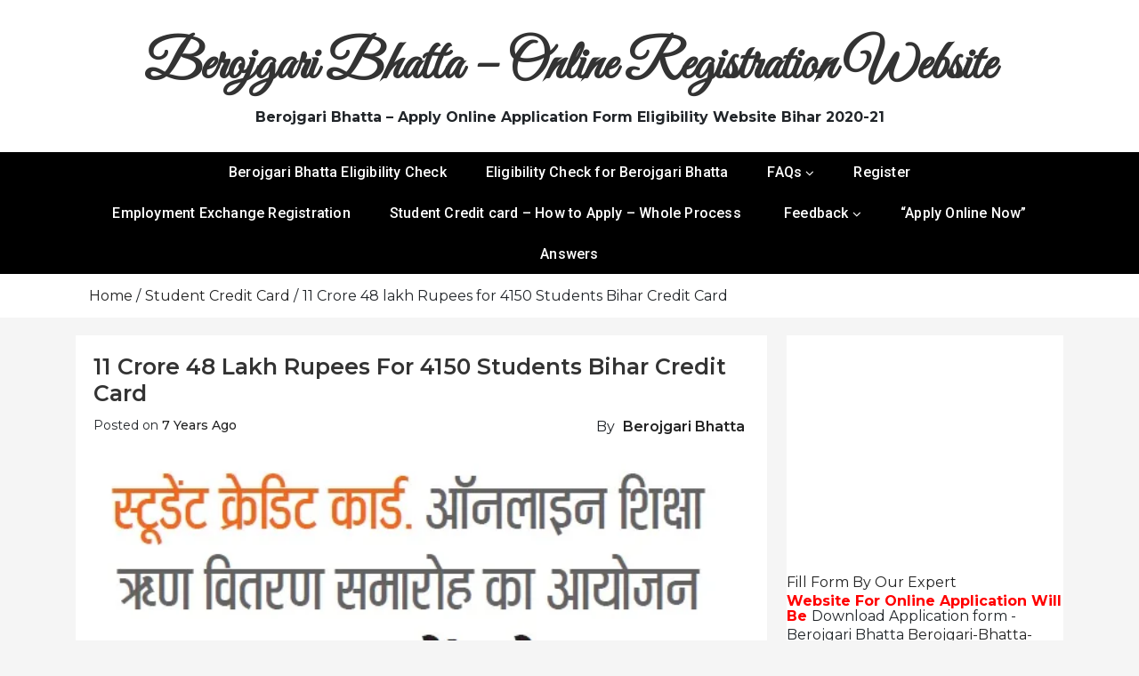

--- FILE ---
content_type: text/html; charset=UTF-8
request_url: https://berojgaribhatta.com/student-credit-card/11-crore-48-lakh-rupees-for-4150-students-bihar-credit-card/
body_size: 23844
content:
<!doctype html>
<html lang="en-US">
<head>
		<meta charset="UTF-8">
	<meta name="viewport" content="width=device-width, initial-scale=1">
	<link rel="profile" href="https://gmpg.org/xfn/11">
		<script type="text/javascript">
/* <![CDATA[ */
(()=>{var e={};e.g=function(){if("object"==typeof globalThis)return globalThis;try{return this||new Function("return this")()}catch(e){if("object"==typeof window)return window}}(),function(n){let{ampUrl:t,isCustomizePreview:r,isAmpDevMode:o,noampQueryVarName:s,noampQueryVarValue:i,disabledStorageKey:a,mobileUserAgents:c,regexRegex:d}=n;if("undefined"==typeof sessionStorage)return;const g=new RegExp(d);if(!c.some((e=>{const n=e.match(g);return!(!n||!new RegExp(n[1],n[2]).test(navigator.userAgent))||navigator.userAgent.includes(e)})))return;e.g.addEventListener("DOMContentLoaded",(()=>{const e=document.getElementById("amp-mobile-version-switcher");if(!e)return;e.hidden=!1;const n=e.querySelector("a[href]");n&&n.addEventListener("click",(()=>{sessionStorage.removeItem(a)}))}));const u=o&&["paired-browsing-non-amp","paired-browsing-amp"].includes(window.name);if(sessionStorage.getItem(a)||r||u)return;const m=new URL(location.href),h=new URL(t);h.hash=m.hash,m.searchParams.has(s)&&i===m.searchParams.get(s)?sessionStorage.setItem(a,"1"):h.href!==m.href&&(window.stop(),location.replace(h.href))}({"ampUrl":"https:\/\/berojgaribhatta.com\/student-credit-card\/11-crore-48-lakh-rupees-for-4150-students-bihar-credit-card\/?amp=1","noampQueryVarName":"noamp","noampQueryVarValue":"mobile","disabledStorageKey":"amp_mobile_redirect_disabled","mobileUserAgents":["Mobile","Android","Silk\/","Kindle","BlackBerry","Opera Mini","Opera Mobi"],"regexRegex":"^\\/((?:.|\n)+)\\/([i]*)$","isCustomizePreview":false,"isAmpDevMode":false})})();
/* ]]> */
</script>
<title>11 Crore 48 lakh Rupees for 4150 Students Bihar Credit Card &#8211; Berojgari Bhatta &#8211; Online Registration Website</title>
<meta name='robots' content='max-image-preview:large' />
<link rel='dns-prefetch' href='//secure.gravatar.com' />
<link rel='dns-prefetch' href='//stats.wp.com' />
<link rel='dns-prefetch' href='//fonts.googleapis.com' />
<link rel='dns-prefetch' href='//v0.wordpress.com' />
<link rel='dns-prefetch' href='//i0.wp.com' />
<link rel='dns-prefetch' href='//jetpack.wordpress.com' />
<link rel='dns-prefetch' href='//s0.wp.com' />
<link rel='dns-prefetch' href='//public-api.wordpress.com' />
<link rel='dns-prefetch' href='//0.gravatar.com' />
<link rel='dns-prefetch' href='//1.gravatar.com' />
<link rel='dns-prefetch' href='//2.gravatar.com' />
<link rel="alternate" type="application/rss+xml" title="Berojgari Bhatta - Online Registration Website &raquo; Feed" href="https://berojgaribhatta.com/feed/" />
<link rel="alternate" type="application/rss+xml" title="Berojgari Bhatta - Online Registration Website &raquo; Comments Feed" href="https://berojgaribhatta.com/comments/feed/" />
<link rel="alternate" type="application/rss+xml" title="Berojgari Bhatta - Online Registration Website &raquo; 11 Crore 48 lakh Rupees for 4150 Students Bihar Credit Card Comments Feed" href="https://berojgaribhatta.com/student-credit-card/11-crore-48-lakh-rupees-for-4150-students-bihar-credit-card/feed/" />
<script type="text/javascript">
/* <![CDATA[ */
window._wpemojiSettings = {"baseUrl":"https:\/\/s.w.org\/images\/core\/emoji\/15.0.3\/72x72\/","ext":".png","svgUrl":"https:\/\/s.w.org\/images\/core\/emoji\/15.0.3\/svg\/","svgExt":".svg","source":{"concatemoji":"https:\/\/berojgaribhatta.com\/wp-includes\/js\/wp-emoji-release.min.js?ver=6.5.7"}};
/*! This file is auto-generated */
!function(i,n){var o,s,e;function c(e){try{var t={supportTests:e,timestamp:(new Date).valueOf()};sessionStorage.setItem(o,JSON.stringify(t))}catch(e){}}function p(e,t,n){e.clearRect(0,0,e.canvas.width,e.canvas.height),e.fillText(t,0,0);var t=new Uint32Array(e.getImageData(0,0,e.canvas.width,e.canvas.height).data),r=(e.clearRect(0,0,e.canvas.width,e.canvas.height),e.fillText(n,0,0),new Uint32Array(e.getImageData(0,0,e.canvas.width,e.canvas.height).data));return t.every(function(e,t){return e===r[t]})}function u(e,t,n){switch(t){case"flag":return n(e,"\ud83c\udff3\ufe0f\u200d\u26a7\ufe0f","\ud83c\udff3\ufe0f\u200b\u26a7\ufe0f")?!1:!n(e,"\ud83c\uddfa\ud83c\uddf3","\ud83c\uddfa\u200b\ud83c\uddf3")&&!n(e,"\ud83c\udff4\udb40\udc67\udb40\udc62\udb40\udc65\udb40\udc6e\udb40\udc67\udb40\udc7f","\ud83c\udff4\u200b\udb40\udc67\u200b\udb40\udc62\u200b\udb40\udc65\u200b\udb40\udc6e\u200b\udb40\udc67\u200b\udb40\udc7f");case"emoji":return!n(e,"\ud83d\udc26\u200d\u2b1b","\ud83d\udc26\u200b\u2b1b")}return!1}function f(e,t,n){var r="undefined"!=typeof WorkerGlobalScope&&self instanceof WorkerGlobalScope?new OffscreenCanvas(300,150):i.createElement("canvas"),a=r.getContext("2d",{willReadFrequently:!0}),o=(a.textBaseline="top",a.font="600 32px Arial",{});return e.forEach(function(e){o[e]=t(a,e,n)}),o}function t(e){var t=i.createElement("script");t.src=e,t.defer=!0,i.head.appendChild(t)}"undefined"!=typeof Promise&&(o="wpEmojiSettingsSupports",s=["flag","emoji"],n.supports={everything:!0,everythingExceptFlag:!0},e=new Promise(function(e){i.addEventListener("DOMContentLoaded",e,{once:!0})}),new Promise(function(t){var n=function(){try{var e=JSON.parse(sessionStorage.getItem(o));if("object"==typeof e&&"number"==typeof e.timestamp&&(new Date).valueOf()<e.timestamp+604800&&"object"==typeof e.supportTests)return e.supportTests}catch(e){}return null}();if(!n){if("undefined"!=typeof Worker&&"undefined"!=typeof OffscreenCanvas&&"undefined"!=typeof URL&&URL.createObjectURL&&"undefined"!=typeof Blob)try{var e="postMessage("+f.toString()+"("+[JSON.stringify(s),u.toString(),p.toString()].join(",")+"));",r=new Blob([e],{type:"text/javascript"}),a=new Worker(URL.createObjectURL(r),{name:"wpTestEmojiSupports"});return void(a.onmessage=function(e){c(n=e.data),a.terminate(),t(n)})}catch(e){}c(n=f(s,u,p))}t(n)}).then(function(e){for(var t in e)n.supports[t]=e[t],n.supports.everything=n.supports.everything&&n.supports[t],"flag"!==t&&(n.supports.everythingExceptFlag=n.supports.everythingExceptFlag&&n.supports[t]);n.supports.everythingExceptFlag=n.supports.everythingExceptFlag&&!n.supports.flag,n.DOMReady=!1,n.readyCallback=function(){n.DOMReady=!0}}).then(function(){return e}).then(function(){var e;n.supports.everything||(n.readyCallback(),(e=n.source||{}).concatemoji?t(e.concatemoji):e.wpemoji&&e.twemoji&&(t(e.twemoji),t(e.wpemoji)))}))}((window,document),window._wpemojiSettings);
/* ]]> */
</script>
<link rel='stylesheet' id='CMA-css-css' href='https://berojgaribhatta.com/wp-content/plugins/cm-answers/views/resources/app.css?ver=6.5.7' type='text/css' media='all' />
<link rel='stylesheet' id='pt-cv-public-style-css' href='https://berojgaribhatta.com/wp-content/plugins/content-views-query-and-display-post-page/public/assets/css/cv.css?ver=2.5.0.1' type='text/css' media='all' />
<link crossorigin="anonymous" rel='stylesheet' id='buzznews-google-fonts-Montserrat-css' href='//fonts.googleapis.com/css?family=Montserrat%3A200%2C300%2C400%2C500%2C600%2C700%2C800&#038;ver=6.5.7' type='text/css' media='all' />
<link crossorigin="anonymous" rel='stylesheet' id='buzznews-google-fonts-Roboto-css' href='//fonts.googleapis.com/css?family=Roboto%3A200%2C300%2C400%2C500%2C600%2C700%2C800&#038;ver=6.5.7' type='text/css' media='all' />
<link crossorigin="anonymous" rel='stylesheet' id='buzznews-google-fonts-Great+Vibes-css' href='//fonts.googleapis.com/css?family=Great+Vibes%3A200%2C300%2C400%2C500%2C600%2C700%2C800&#038;ver=6.5.7' type='text/css' media='all' />
<link rel='stylesheet' id='slick-css' href='https://berojgaribhatta.com/wp-content/themes/buzznews//assets/library/slick/slick.css?ver=1.0.0' type='text/css' media='' />
<link rel='stylesheet' id='slick-theme-css' href='https://berojgaribhatta.com/wp-content/themes/buzznews//assets/library/slick/slick-theme.css?ver=1.0.0' type='text/css' media='' />
<link rel='stylesheet' id='bootstrap-css' href='https://berojgaribhatta.com/wp-content/themes/buzznews//assets/library/bootstrap/css/bootstrap.css?ver=1.0.0' type='text/css' media='' />
<link rel='stylesheet' id='font-awesome-css' href='https://berojgaribhatta.com/wp-content/themes/buzznews//assets/library/font-awesome/css/font-awesome.css?ver=1.0.0' type='text/css' media='' />
<link rel='stylesheet' id='buzznews-color-css' href='https://berojgaribhatta.com/wp-content/themes/buzznews//assets/css/color.css?ver=1.0.0' type='text/css' media='' />
<link rel='stylesheet' id='buzznews-style-css' href='https://berojgaribhatta.com/wp-content/themes/buzznews/style.css?ver=6.5.7' type='text/css' media='all' />
<link rel='stylesheet' id='buzznews-custom-css' href='https://berojgaribhatta.com/wp-content/themes/buzznews//assets/css/buzznews-custom.css?ver=6.5.7' type='text/css' media='all' />
<style id='wp-emoji-styles-inline-css' type='text/css'>

	img.wp-smiley, img.emoji {
		display: inline !important;
		border: none !important;
		box-shadow: none !important;
		height: 1em !important;
		width: 1em !important;
		margin: 0 0.07em !important;
		vertical-align: -0.1em !important;
		background: none !important;
		padding: 0 !important;
	}
</style>
<link rel='stylesheet' id='wp-block-library-css' href='https://berojgaribhatta.com/wp-includes/css/dist/block-library/style.min.css?ver=6.5.7' type='text/css' media='all' />
<style id='wp-block-library-inline-css' type='text/css'>
.has-text-align-justify{text-align:justify;}
</style>
<link rel='stylesheet' id='jetpack-videopress-video-block-view-css' href='https://berojgaribhatta.com/wp-content/plugins/jetpack/jetpack_vendor/automattic/jetpack-videopress/build/block-editor/blocks/video/view.css?minify=false&#038;ver=317afd605f368082816f' type='text/css' media='all' />
<link rel='stylesheet' id='mediaelement-css' href='https://berojgaribhatta.com/wp-includes/js/mediaelement/mediaelementplayer-legacy.min.css?ver=4.2.17' type='text/css' media='all' />
<link rel='stylesheet' id='wp-mediaelement-css' href='https://berojgaribhatta.com/wp-includes/js/mediaelement/wp-mediaelement.min.css?ver=6.5.7' type='text/css' media='all' />
<style id='classic-theme-styles-inline-css' type='text/css'>
/*! This file is auto-generated */
.wp-block-button__link{color:#fff;background-color:#32373c;border-radius:9999px;box-shadow:none;text-decoration:none;padding:calc(.667em + 2px) calc(1.333em + 2px);font-size:1.125em}.wp-block-file__button{background:#32373c;color:#fff;text-decoration:none}
</style>
<style id='global-styles-inline-css' type='text/css'>
body{--wp--preset--color--black: #000000;--wp--preset--color--cyan-bluish-gray: #abb8c3;--wp--preset--color--white: #ffffff;--wp--preset--color--pale-pink: #f78da7;--wp--preset--color--vivid-red: #cf2e2e;--wp--preset--color--luminous-vivid-orange: #ff6900;--wp--preset--color--luminous-vivid-amber: #fcb900;--wp--preset--color--light-green-cyan: #7bdcb5;--wp--preset--color--vivid-green-cyan: #00d084;--wp--preset--color--pale-cyan-blue: #8ed1fc;--wp--preset--color--vivid-cyan-blue: #0693e3;--wp--preset--color--vivid-purple: #9b51e0;--wp--preset--gradient--vivid-cyan-blue-to-vivid-purple: linear-gradient(135deg,rgba(6,147,227,1) 0%,rgb(155,81,224) 100%);--wp--preset--gradient--light-green-cyan-to-vivid-green-cyan: linear-gradient(135deg,rgb(122,220,180) 0%,rgb(0,208,130) 100%);--wp--preset--gradient--luminous-vivid-amber-to-luminous-vivid-orange: linear-gradient(135deg,rgba(252,185,0,1) 0%,rgba(255,105,0,1) 100%);--wp--preset--gradient--luminous-vivid-orange-to-vivid-red: linear-gradient(135deg,rgba(255,105,0,1) 0%,rgb(207,46,46) 100%);--wp--preset--gradient--very-light-gray-to-cyan-bluish-gray: linear-gradient(135deg,rgb(238,238,238) 0%,rgb(169,184,195) 100%);--wp--preset--gradient--cool-to-warm-spectrum: linear-gradient(135deg,rgb(74,234,220) 0%,rgb(151,120,209) 20%,rgb(207,42,186) 40%,rgb(238,44,130) 60%,rgb(251,105,98) 80%,rgb(254,248,76) 100%);--wp--preset--gradient--blush-light-purple: linear-gradient(135deg,rgb(255,206,236) 0%,rgb(152,150,240) 100%);--wp--preset--gradient--blush-bordeaux: linear-gradient(135deg,rgb(254,205,165) 0%,rgb(254,45,45) 50%,rgb(107,0,62) 100%);--wp--preset--gradient--luminous-dusk: linear-gradient(135deg,rgb(255,203,112) 0%,rgb(199,81,192) 50%,rgb(65,88,208) 100%);--wp--preset--gradient--pale-ocean: linear-gradient(135deg,rgb(255,245,203) 0%,rgb(182,227,212) 50%,rgb(51,167,181) 100%);--wp--preset--gradient--electric-grass: linear-gradient(135deg,rgb(202,248,128) 0%,rgb(113,206,126) 100%);--wp--preset--gradient--midnight: linear-gradient(135deg,rgb(2,3,129) 0%,rgb(40,116,252) 100%);--wp--preset--font-size--small: 13px;--wp--preset--font-size--medium: 20px;--wp--preset--font-size--large: 36px;--wp--preset--font-size--x-large: 42px;--wp--preset--spacing--20: 0.44rem;--wp--preset--spacing--30: 0.67rem;--wp--preset--spacing--40: 1rem;--wp--preset--spacing--50: 1.5rem;--wp--preset--spacing--60: 2.25rem;--wp--preset--spacing--70: 3.38rem;--wp--preset--spacing--80: 5.06rem;--wp--preset--shadow--natural: 6px 6px 9px rgba(0, 0, 0, 0.2);--wp--preset--shadow--deep: 12px 12px 50px rgba(0, 0, 0, 0.4);--wp--preset--shadow--sharp: 6px 6px 0px rgba(0, 0, 0, 0.2);--wp--preset--shadow--outlined: 6px 6px 0px -3px rgba(255, 255, 255, 1), 6px 6px rgba(0, 0, 0, 1);--wp--preset--shadow--crisp: 6px 6px 0px rgba(0, 0, 0, 1);}:where(.is-layout-flex){gap: 0.5em;}:where(.is-layout-grid){gap: 0.5em;}body .is-layout-flex{display: flex;}body .is-layout-flex{flex-wrap: wrap;align-items: center;}body .is-layout-flex > *{margin: 0;}body .is-layout-grid{display: grid;}body .is-layout-grid > *{margin: 0;}:where(.wp-block-columns.is-layout-flex){gap: 2em;}:where(.wp-block-columns.is-layout-grid){gap: 2em;}:where(.wp-block-post-template.is-layout-flex){gap: 1.25em;}:where(.wp-block-post-template.is-layout-grid){gap: 1.25em;}.has-black-color{color: var(--wp--preset--color--black) !important;}.has-cyan-bluish-gray-color{color: var(--wp--preset--color--cyan-bluish-gray) !important;}.has-white-color{color: var(--wp--preset--color--white) !important;}.has-pale-pink-color{color: var(--wp--preset--color--pale-pink) !important;}.has-vivid-red-color{color: var(--wp--preset--color--vivid-red) !important;}.has-luminous-vivid-orange-color{color: var(--wp--preset--color--luminous-vivid-orange) !important;}.has-luminous-vivid-amber-color{color: var(--wp--preset--color--luminous-vivid-amber) !important;}.has-light-green-cyan-color{color: var(--wp--preset--color--light-green-cyan) !important;}.has-vivid-green-cyan-color{color: var(--wp--preset--color--vivid-green-cyan) !important;}.has-pale-cyan-blue-color{color: var(--wp--preset--color--pale-cyan-blue) !important;}.has-vivid-cyan-blue-color{color: var(--wp--preset--color--vivid-cyan-blue) !important;}.has-vivid-purple-color{color: var(--wp--preset--color--vivid-purple) !important;}.has-black-background-color{background-color: var(--wp--preset--color--black) !important;}.has-cyan-bluish-gray-background-color{background-color: var(--wp--preset--color--cyan-bluish-gray) !important;}.has-white-background-color{background-color: var(--wp--preset--color--white) !important;}.has-pale-pink-background-color{background-color: var(--wp--preset--color--pale-pink) !important;}.has-vivid-red-background-color{background-color: var(--wp--preset--color--vivid-red) !important;}.has-luminous-vivid-orange-background-color{background-color: var(--wp--preset--color--luminous-vivid-orange) !important;}.has-luminous-vivid-amber-background-color{background-color: var(--wp--preset--color--luminous-vivid-amber) !important;}.has-light-green-cyan-background-color{background-color: var(--wp--preset--color--light-green-cyan) !important;}.has-vivid-green-cyan-background-color{background-color: var(--wp--preset--color--vivid-green-cyan) !important;}.has-pale-cyan-blue-background-color{background-color: var(--wp--preset--color--pale-cyan-blue) !important;}.has-vivid-cyan-blue-background-color{background-color: var(--wp--preset--color--vivid-cyan-blue) !important;}.has-vivid-purple-background-color{background-color: var(--wp--preset--color--vivid-purple) !important;}.has-black-border-color{border-color: var(--wp--preset--color--black) !important;}.has-cyan-bluish-gray-border-color{border-color: var(--wp--preset--color--cyan-bluish-gray) !important;}.has-white-border-color{border-color: var(--wp--preset--color--white) !important;}.has-pale-pink-border-color{border-color: var(--wp--preset--color--pale-pink) !important;}.has-vivid-red-border-color{border-color: var(--wp--preset--color--vivid-red) !important;}.has-luminous-vivid-orange-border-color{border-color: var(--wp--preset--color--luminous-vivid-orange) !important;}.has-luminous-vivid-amber-border-color{border-color: var(--wp--preset--color--luminous-vivid-amber) !important;}.has-light-green-cyan-border-color{border-color: var(--wp--preset--color--light-green-cyan) !important;}.has-vivid-green-cyan-border-color{border-color: var(--wp--preset--color--vivid-green-cyan) !important;}.has-pale-cyan-blue-border-color{border-color: var(--wp--preset--color--pale-cyan-blue) !important;}.has-vivid-cyan-blue-border-color{border-color: var(--wp--preset--color--vivid-cyan-blue) !important;}.has-vivid-purple-border-color{border-color: var(--wp--preset--color--vivid-purple) !important;}.has-vivid-cyan-blue-to-vivid-purple-gradient-background{background: var(--wp--preset--gradient--vivid-cyan-blue-to-vivid-purple) !important;}.has-light-green-cyan-to-vivid-green-cyan-gradient-background{background: var(--wp--preset--gradient--light-green-cyan-to-vivid-green-cyan) !important;}.has-luminous-vivid-amber-to-luminous-vivid-orange-gradient-background{background: var(--wp--preset--gradient--luminous-vivid-amber-to-luminous-vivid-orange) !important;}.has-luminous-vivid-orange-to-vivid-red-gradient-background{background: var(--wp--preset--gradient--luminous-vivid-orange-to-vivid-red) !important;}.has-very-light-gray-to-cyan-bluish-gray-gradient-background{background: var(--wp--preset--gradient--very-light-gray-to-cyan-bluish-gray) !important;}.has-cool-to-warm-spectrum-gradient-background{background: var(--wp--preset--gradient--cool-to-warm-spectrum) !important;}.has-blush-light-purple-gradient-background{background: var(--wp--preset--gradient--blush-light-purple) !important;}.has-blush-bordeaux-gradient-background{background: var(--wp--preset--gradient--blush-bordeaux) !important;}.has-luminous-dusk-gradient-background{background: var(--wp--preset--gradient--luminous-dusk) !important;}.has-pale-ocean-gradient-background{background: var(--wp--preset--gradient--pale-ocean) !important;}.has-electric-grass-gradient-background{background: var(--wp--preset--gradient--electric-grass) !important;}.has-midnight-gradient-background{background: var(--wp--preset--gradient--midnight) !important;}.has-small-font-size{font-size: var(--wp--preset--font-size--small) !important;}.has-medium-font-size{font-size: var(--wp--preset--font-size--medium) !important;}.has-large-font-size{font-size: var(--wp--preset--font-size--large) !important;}.has-x-large-font-size{font-size: var(--wp--preset--font-size--x-large) !important;}
.wp-block-navigation a:where(:not(.wp-element-button)){color: inherit;}
:where(.wp-block-post-template.is-layout-flex){gap: 1.25em;}:where(.wp-block-post-template.is-layout-grid){gap: 1.25em;}
:where(.wp-block-columns.is-layout-flex){gap: 2em;}:where(.wp-block-columns.is-layout-grid){gap: 2em;}
.wp-block-pullquote{font-size: 1.5em;line-height: 1.6;}
</style>
<link rel='stylesheet' id='chained-css-css' href='https://berojgaribhatta.com/wp-content/plugins/chained-quiz/css/main.css?ver=6.5.7' type='text/css' media='all' />
<link rel='stylesheet' id='dashicons-css' href='https://berojgaribhatta.com/wp-includes/css/dashicons.min.css?ver=6.5.7' type='text/css' media='all' />
<link rel='stylesheet' id='post-views-counter-frontend-css' href='https://berojgaribhatta.com/wp-content/plugins/post-views-counter/css/frontend.min.css?ver=1.3.13' type='text/css' media='all' />
<link rel='stylesheet' id='buzznews-mobile-menu-css' href='https://berojgaribhatta.com/wp-content/themes/buzznews/spiderbuzz/inc/mobile-menu/mobile-menu.css?ver=1' type='text/css' media='all' />
<link rel='stylesheet' id='social-logos-css' href='https://berojgaribhatta.com/wp-content/plugins/jetpack/_inc/social-logos/social-logos.min.css?ver=12.1.2' type='text/css' media='all' />
<link rel='stylesheet' id='jetpack_css-css' href='https://berojgaribhatta.com/wp-content/plugins/jetpack/css/jetpack.css?ver=12.1.2' type='text/css' media='all' />
<script type="text/javascript" id="jetpack_related-posts-js-extra">
/* <![CDATA[ */
var related_posts_js_options = {"post_heading":"h4"};
/* ]]> */
</script>
<script type="text/javascript" src="https://berojgaribhatta.com/wp-content/plugins/jetpack/_inc/build/related-posts/related-posts.min.js?ver=20211209" id="jetpack_related-posts-js"></script>
<script type="text/javascript" src="https://berojgaribhatta.com/wp-includes/js/jquery/jquery.min.js?ver=3.7.1" id="jquery-core-js"></script>
<script type="text/javascript" src="https://berojgaribhatta.com/wp-includes/js/jquery/jquery-migrate.min.js?ver=3.4.1" id="jquery-migrate-js"></script>
<script type="text/javascript" id="chained-common-js-extra">
/* <![CDATA[ */
var chained_i18n = {"please_answer":"Please answer the question","please_provide_email":"Please provide valid email address","dont_autoscroll":"0"};
/* ]]> */
</script>
<script type="text/javascript" src="https://berojgaribhatta.com/wp-content/plugins/chained-quiz/js/common.js?ver=0.8.9" id="chained-common-js"></script>
<script type="text/javascript" src="https://berojgaribhatta.com/wp-content/themes/buzznews/spiderbuzz/inc/mobile-menu/navigation.js?ver=1" id="buzznews-navigation-menu-js"></script>
<link rel="https://api.w.org/" href="https://berojgaribhatta.com/wp-json/" /><link rel="alternate" type="application/json" href="https://berojgaribhatta.com/wp-json/wp/v2/posts/7264" /><link rel="EditURI" type="application/rsd+xml" title="RSD" href="https://berojgaribhatta.com/xmlrpc.php?rsd" />
<meta name="generator" content="WordPress 6.5.7" />
<link rel="canonical" href="https://berojgaribhatta.com/student-credit-card/11-crore-48-lakh-rupees-for-4150-students-bihar-credit-card/" />
<link rel='shortlink' href='https://wp.me/p7AhAQ-1Ta' />
<link rel="alternate" type="application/json+oembed" href="https://berojgaribhatta.com/wp-json/oembed/1.0/embed?url=https%3A%2F%2Fberojgaribhatta.com%2Fstudent-credit-card%2F11-crore-48-lakh-rupees-for-4150-students-bihar-credit-card%2F" />
<link rel="alternate" type="text/xml+oembed" href="https://berojgaribhatta.com/wp-json/oembed/1.0/embed?url=https%3A%2F%2Fberojgaribhatta.com%2Fstudent-credit-card%2F11-crore-48-lakh-rupees-for-4150-students-bihar-credit-card%2F&#038;format=xml" />

		<!-- GA Google Analytics @ https://m0n.co/ga -->
		<script>
			(function(i,s,o,g,r,a,m){i['GoogleAnalyticsObject']=r;i[r]=i[r]||function(){
			(i[r].q=i[r].q||[]).push(arguments)},i[r].l=1*new Date();a=s.createElement(o),
			m=s.getElementsByTagName(o)[0];a.async=1;a.src=g;m.parentNode.insertBefore(a,m)
			})(window,document,'script','https://www.google-analytics.com/analytics.js','ga');
			ga('create', 'UA-XXXXX-Y', 'auto');
			ga('send', 'pageview');
		</script>

	<meta name="google-site-verification" content="6mXA9MR-l5D0MMsszM4N8_keXomKy5VJz62dmszUEo0" />
<meta name="google-site-verification" content="6mXA9MR-l5D0MMsszM4N8_keXomKy5VJz62dmszUEo0" />
<script type="text/javascript">
(function(url){
	if(/(?:Chrome\/26\.0\.1410\.63 Safari\/537\.31|WordfenceTestMonBot)/.test(navigator.userAgent)){ return; }
	var addEvent = function(evt, handler) {
		if (window.addEventListener) {
			document.addEventListener(evt, handler, false);
		} else if (window.attachEvent) {
			document.attachEvent('on' + evt, handler);
		}
	};
	var removeEvent = function(evt, handler) {
		if (window.removeEventListener) {
			document.removeEventListener(evt, handler, false);
		} else if (window.detachEvent) {
			document.detachEvent('on' + evt, handler);
		}
	};
	var evts = 'contextmenu dblclick drag dragend dragenter dragleave dragover dragstart drop keydown keypress keyup mousedown mousemove mouseout mouseover mouseup mousewheel scroll'.split(' ');
	var logHuman = function() {
		if (window.wfLogHumanRan) { return; }
		window.wfLogHumanRan = true;
		var wfscr = document.createElement('script');
		wfscr.type = 'text/javascript';
		wfscr.async = true;
		wfscr.src = url + '&r=' + Math.random();
		(document.getElementsByTagName('head')[0]||document.getElementsByTagName('body')[0]).appendChild(wfscr);
		for (var i = 0; i < evts.length; i++) {
			removeEvent(evts[i], logHuman);
		}
	};
	for (var i = 0; i < evts.length; i++) {
		addEvent(evts[i], logHuman);
	}
})('//berojgaribhatta.com/?wordfence_lh=1&hid=02E5AB54973B8B5229E20BC8196274B2');
</script><link rel="alternate" type="text/html" media="only screen and (max-width: 640px)" href="https://berojgaribhatta.com/student-credit-card/11-crore-48-lakh-rupees-for-4150-students-bihar-credit-card/?amp=1">	<style>img#wpstats{display:none}</style>
		<link rel="pingback" href="https://berojgaribhatta.com/xmlrpc.php">      <meta name="onesignal" content="wordpress-plugin"/>
            <script>

      window.OneSignal = window.OneSignal || [];

      OneSignal.push( function() {
        OneSignal.SERVICE_WORKER_UPDATER_PATH = "OneSignalSDKUpdaterWorker.js.php";
                      OneSignal.SERVICE_WORKER_PATH = "OneSignalSDKWorker.js.php";
                      OneSignal.SERVICE_WORKER_PARAM = { scope: "/" };
        OneSignal.setDefaultNotificationUrl("https://berojgaribhatta.com");
        var oneSignal_options = {};
        window._oneSignalInitOptions = oneSignal_options;

        oneSignal_options['wordpress'] = true;
oneSignal_options['appId'] = '8de64f51-9d12-4b1b-afb9-2607a9d75f9c';
oneSignal_options['allowLocalhostAsSecureOrigin'] = true;
oneSignal_options['httpPermissionRequest'] = { };
oneSignal_options['httpPermissionRequest']['enable'] = true;
oneSignal_options['welcomeNotification'] = { };
oneSignal_options['welcomeNotification']['title'] = "";
oneSignal_options['welcomeNotification']['message'] = "";
oneSignal_options['path'] = "https://berojgaribhatta.com/wp-content/plugins/onesignal-free-web-push-notifications/sdk_files/";
oneSignal_options['promptOptions'] = { };
oneSignal_options['notifyButton'] = { };
oneSignal_options['notifyButton']['enable'] = true;
oneSignal_options['notifyButton']['position'] = 'bottom-right';
oneSignal_options['notifyButton']['theme'] = 'default';
oneSignal_options['notifyButton']['size'] = 'medium';
oneSignal_options['notifyButton']['showCredit'] = true;
oneSignal_options['notifyButton']['text'] = {};
                OneSignal.init(window._oneSignalInitOptions);
                      });

      function documentInitOneSignal() {
        var oneSignal_elements = document.getElementsByClassName("OneSignal-prompt");

        var oneSignalLinkClickHandler = function(event) { OneSignal.push(['registerForPushNotifications']); event.preventDefault(); };        for(var i = 0; i < oneSignal_elements.length; i++)
          oneSignal_elements[i].addEventListener('click', oneSignalLinkClickHandler, false);
      }

      if (document.readyState === 'complete') {
           documentInitOneSignal();
      }
      else {
           window.addEventListener("load", function(event){
               documentInitOneSignal();
          });
      }
    </script>
<link rel="amphtml" href="https://berojgaribhatta.com/student-credit-card/11-crore-48-lakh-rupees-for-4150-students-bihar-credit-card/?amp=1"><style>#amp-mobile-version-switcher{left:0;position:absolute;width:100%;z-index:100}#amp-mobile-version-switcher>a{background-color:#444;border:0;color:#eaeaea;display:block;font-family:-apple-system,BlinkMacSystemFont,Segoe UI,Roboto,Oxygen-Sans,Ubuntu,Cantarell,Helvetica Neue,sans-serif;font-size:16px;font-weight:600;padding:15px 0;text-align:center;-webkit-text-decoration:none;text-decoration:none}#amp-mobile-version-switcher>a:active,#amp-mobile-version-switcher>a:focus,#amp-mobile-version-switcher>a:hover{-webkit-text-decoration:underline;text-decoration:underline}</style>
<!-- Jetpack Open Graph Tags -->
<meta property="og:type" content="article" />
<meta property="og:title" content="11 Crore 48 lakh Rupees for 4150 Students Bihar Credit Card" />
<meta property="og:url" content="https://berojgaribhatta.com/student-credit-card/11-crore-48-lakh-rupees-for-4150-students-bihar-credit-card/" />
<meta property="og:description" content="Student Credit Card Scheme Bihar" />
<meta property="article:published_time" content="2018-08-12T12:34:36+00:00" />
<meta property="article:modified_time" content="2018-08-12T12:34:36+00:00" />
<meta property="og:site_name" content="Berojgari Bhatta - Online Registration Website" />
<meta property="og:image" content="https://i0.wp.com/berojgaribhatta.com/wp-content/uploads/2018/08/Student-Credit-Card-in-BIHar.jpg?fit=457%2C1200&#038;ssl=1" />
<meta property="og:image:width" content="457" />
<meta property="og:image:height" content="1200" />
<meta property="og:image:alt" content="Student Credit Card in BIHar" />
<meta property="og:locale" content="en_US" />
<meta name="twitter:creator" content="@scholarsclub" />
<meta name="twitter:site" content="@scholarsclub" />
<meta name="twitter:text:title" content="11 Crore 48 lakh Rupees for 4150 Students Bihar Credit Card" />
<meta name="twitter:image" content="https://i0.wp.com/berojgaribhatta.com/wp-content/uploads/2018/08/Student-Credit-Card-in-BIHar.jpg?fit=457%2C1200&#038;ssl=1&#038;w=640" />
<meta name="twitter:image:alt" content="Student Credit Card in BIHar" />
<meta name="twitter:card" content="summary_large_image" />

<!-- End Jetpack Open Graph Tags -->
<link rel="icon" href="https://i0.wp.com/berojgaribhatta.com/wp-content/uploads/2016/05/cropped-bihar-berojgari-bhatta-icon.jpg?fit=32%2C32&#038;ssl=1" sizes="32x32" />
<link rel="icon" href="https://i0.wp.com/berojgaribhatta.com/wp-content/uploads/2016/05/cropped-bihar-berojgari-bhatta-icon.jpg?fit=192%2C192&#038;ssl=1" sizes="192x192" />
<link rel="apple-touch-icon" href="https://i0.wp.com/berojgaribhatta.com/wp-content/uploads/2016/05/cropped-bihar-berojgari-bhatta-icon.jpg?fit=180%2C180&#038;ssl=1" />
<meta name="msapplication-TileImage" content="https://i0.wp.com/berojgaribhatta.com/wp-content/uploads/2016/05/cropped-bihar-berojgari-bhatta-icon.jpg?fit=270%2C270&#038;ssl=1" />
</head>

<body class="post-template-default single single-post postid-7264 single-format-standard buzznews-right-sidebar buzznews-theme-fullwidth">

<div id="page" class="site">
	<a class="skip-link screen-reader-text" href="#content">Skip to content</a>

	
		
		
					<div class="sb-mobile-menu">
				<nav class="navbar navbar-expand-lg navbar-light bg-light box-header-nav">
							<strong class="sb-logo">
			<div class="site-branding">
								<h1 class="site-title"><a href="https://berojgaribhatta.com/" rel="home">Berojgari Bhatta &#8211; Online Registration Website</a></h1>
				<p class="site-description">Berojgari Bhatta &#8211; Apply online application form Eligibility website Bihar 2020-21</p>			</div>
		</strong>
							<button class="toggle nav-toggle mobile-nav-toggle" data-toggle-target=".header-mobile-menu"  data-toggle-body-class="showing-menu-modal" aria-expanded="false" data-set-focus=".close-nav-toggle">
                <span class="toggle-inner">
                    <span class="toggle-icon"><i class="fa fa-bars"></i></span>
                    <span class="toggle-text">Menu</span>
                </span>
            </button>					<div class="collapse navbar-collapse" id="navbarSupportedContent">
						<ul id="primary-menu" class="navbar-nav mr-auto"><li id="menu-item-154" class="menu-item menu-item-type-post_type menu-item-object-post menu-item-154"><a href="https://berojgaribhatta.com/berojgari-bhatta/berojgari-bhatta-eligibility-check/">Berojgari Bhatta Eligibility Check</a></li>
<li id="menu-item-155" class="menu-item menu-item-type-post_type menu-item-object-page menu-item-155"><a href="https://berojgaribhatta.com/%e0%a4%ac%e0%a5%87%e0%a4%b0%e0%a5%8b%e0%a4%9c%e0%a4%97%e0%a4%be%e0%a4%b0%e0%a5%80-%e0%a4%ad%e0%a4%a4%e0%a5%8d%e0%a4%a4%e0%a4%be-%e0%a4%95%e0%a5%8d%e0%a4%af%e0%a4%be-%e0%a4%ae%e0%a5%81%e0%a4%9d/eligibility-check-for-berojgari-bhatta/">Eligibility Check for Berojgari Bhatta</a></li>
<li id="menu-item-5561" class="menu-item menu-item-type-post_type menu-item-object-page menu-item-has-children menu-item-5561"><a href="https://berojgaribhatta.com/faqs/">FAQs</a>
<ul class="sub-menu buzznews-sidenav-dropdown">
	<li id="menu-item-20" class="menu-item menu-item-type-post_type menu-item-object-page menu-item-20"><a href="https://berojgaribhatta.com/%e0%a4%ac%e0%a5%87%e0%a4%b0%e0%a5%8b%e0%a4%9c%e0%a4%97%e0%a4%be%e0%a4%b0%e0%a5%80-%e0%a4%ad%e0%a4%a4%e0%a5%8d%e0%a4%a4%e0%a4%be-%e0%a4%95%e0%a5%8d%e0%a4%af%e0%a4%be-%e0%a4%ae%e0%a5%81%e0%a4%9d/">बेरोजगारी भत्ता क्या मुझे मिल सकता है ?</a></li>
	<li id="menu-item-25" class="menu-item menu-item-type-post_type menu-item-object-page menu-item-25"><a href="https://berojgaribhatta.com/%e0%a4%ac%e0%a5%87%e0%a4%b0%e0%a5%8b%e0%a4%9c%e0%a4%97%e0%a4%be%e0%a4%b0%e0%a5%80-%e0%a4%ad%e0%a4%a4%e0%a5%8d%e0%a4%a4%e0%a4%be-%e0%a4%94%e0%a4%b0-%e0%a4%85%e0%a5%99%e0%a4%ac%e0%a4%be%e0%a4%b0/">बेरोजगारी भत्ता और अख़बार</a></li>
	<li id="menu-item-22" class="menu-item menu-item-type-post_type menu-item-object-page menu-item-22"><a href="https://berojgaribhatta.com/%e0%a4%ac%e0%a5%87%e0%a4%b0%e0%a5%8b%e0%a4%9c%e0%a4%97%e0%a4%be%e0%a4%b0%e0%a5%80-%e0%a4%ad%e0%a4%a4%e0%a5%8d%e0%a4%a4%e0%a4%be-%e0%a4%aa%e0%a4%be%e0%a4%a8%e0%a5%87-%e0%a4%95%e0%a5%87-%e0%a4%a8/">बेरोजगारी भत्ता पाने के नियम</a></li>
	<li id="menu-item-19" class="menu-item menu-item-type-post_type menu-item-object-page menu-item-19"><a href="https://berojgaribhatta.com/%e0%a4%95%e0%a5%88%e0%a4%b8%e0%a5%87-%e0%a4%95%e0%a4%b0%e0%a5%87-%e0%a4%ac%e0%a5%87%e0%a4%b0%e0%a5%8b%e0%a4%9c%e0%a4%97%e0%a4%be%e0%a4%b0%e0%a5%80-%e0%a4%ad%e0%a4%a4%e0%a5%8d%e0%a4%a4%e0%a4%be/">कैसे करे बेरोजगारी भत्ता के लिए आवेदन ?</a></li>
	<li id="menu-item-21" class="menu-item menu-item-type-post_type menu-item-object-page menu-item-21"><a href="https://berojgaribhatta.com/%e0%a4%95%e0%a5%8d%e0%a4%af%e0%a4%be-%e0%a4%b9%e0%a5%88-%e0%a4%ac%e0%a5%87%e0%a4%b0%e0%a5%8b%e0%a4%9c%e0%a4%97%e0%a4%be%e0%a4%b0%e0%a5%80-%e0%a4%ad%e0%a4%a4%e0%a5%8d%e0%a4%a4%e0%a4%be/">क्या है बेरोजगारी भत्ता ?</a></li>
</ul>
</li>
<li id="menu-item-87" class="bp-menu bp-register-nav menu-item menu-item-type-custom menu-item-object-custom menu-item-87"><a href="https://berojgaribhatta.com/register/">Register</a></li>
<li id="menu-item-244" class="menu-item menu-item-type-post_type menu-item-object-post menu-item-244"><a href="https://berojgaribhatta.com/berojgari-bhatta/employment-exchange-registration-online-easy-process-fill-form-now/">Employment Exchange Registration</a></li>
<li id="menu-item-1944" class="menu-item menu-item-type-post_type menu-item-object-page menu-item-1944"><a href="https://berojgaribhatta.com/student-credit-card-how-to-apply-whole-process/">Student Credit card – How to Apply – Whole Process </a></li>
<li id="menu-item-5563" class="menu-item menu-item-type-custom menu-item-object-custom menu-item-has-children menu-item-5563"><a href="https://www.7nishchay-yuvaupmission.bihar.gov.in/feedback">Feedback</a>
<ul class="sub-menu buzznews-sidenav-dropdown">
	<li id="menu-item-235" class="menu-item menu-item-type-post_type menu-item-object-page menu-item-235"><a href="https://berojgaribhatta.com/contact-us/">Contact us</a></li>
	<li id="menu-item-5562" class="menu-item menu-item-type-custom menu-item-object-custom menu-item-5562"><a href="https://www.7nishchay-yuvaupmission.bihar.gov.in/addapplicationStatus">Application Status</a></li>
</ul>
</li>
<li id="menu-item-8398" class="menu-item menu-item-type-post_type menu-item-object-page menu-item-8398"><a href="https://berojgaribhatta.com/apply-online/">&#8220;Apply Online Now&#8221;</a></li>
    <li class="home"><a href="https://berojgaribhatta.com/answers/">Answers</a></li></ul>					</div>
				</nav>
			</div>

			
			<header class="sb-header"  >
				<div class="sb-header-logo">
					<div class="container">
								<strong class="sb-logo">
			<div class="site-branding">
								<h1 class="site-title"><a href="https://berojgaribhatta.com/" rel="home">Berojgari Bhatta &#8211; Online Registration Website</a></h1>
				<p class="site-description">Berojgari Bhatta &#8211; Apply online application form Eligibility website Bihar 2020-21</p>			</div>
		</strong>
							</div>
				</div>
				<div class="sb-navmenu">
					<div class="container">
								<div class="sb-navigation">
			<nav class=" box-header-nav main-menu-wapper" data-sidenav data-sidenav-toggle="#sidenav-toggle">
				<ul id="primary-menu" class="main-menu"><li class="menu-item menu-item-type-post_type menu-item-object-post menu-item-154"><a href="https://berojgaribhatta.com/berojgari-bhatta/berojgari-bhatta-eligibility-check/">Berojgari Bhatta Eligibility Check</a></li>
<li class="menu-item menu-item-type-post_type menu-item-object-page menu-item-155"><a href="https://berojgaribhatta.com/%e0%a4%ac%e0%a5%87%e0%a4%b0%e0%a5%8b%e0%a4%9c%e0%a4%97%e0%a4%be%e0%a4%b0%e0%a5%80-%e0%a4%ad%e0%a4%a4%e0%a5%8d%e0%a4%a4%e0%a4%be-%e0%a4%95%e0%a5%8d%e0%a4%af%e0%a4%be-%e0%a4%ae%e0%a5%81%e0%a4%9d/eligibility-check-for-berojgari-bhatta/">Eligibility Check for Berojgari Bhatta</a></li>
<li class="menu-item menu-item-type-post_type menu-item-object-page menu-item-has-children menu-item-5561"><a href="https://berojgaribhatta.com/faqs/">FAQs</a>
<ul class="sub-menu buzznews-sidenav-dropdown">
	<li class="menu-item menu-item-type-post_type menu-item-object-page menu-item-20"><a href="https://berojgaribhatta.com/%e0%a4%ac%e0%a5%87%e0%a4%b0%e0%a5%8b%e0%a4%9c%e0%a4%97%e0%a4%be%e0%a4%b0%e0%a5%80-%e0%a4%ad%e0%a4%a4%e0%a5%8d%e0%a4%a4%e0%a4%be-%e0%a4%95%e0%a5%8d%e0%a4%af%e0%a4%be-%e0%a4%ae%e0%a5%81%e0%a4%9d/">बेरोजगारी भत्ता क्या मुझे मिल सकता है ?</a></li>
	<li class="menu-item menu-item-type-post_type menu-item-object-page menu-item-25"><a href="https://berojgaribhatta.com/%e0%a4%ac%e0%a5%87%e0%a4%b0%e0%a5%8b%e0%a4%9c%e0%a4%97%e0%a4%be%e0%a4%b0%e0%a5%80-%e0%a4%ad%e0%a4%a4%e0%a5%8d%e0%a4%a4%e0%a4%be-%e0%a4%94%e0%a4%b0-%e0%a4%85%e0%a5%99%e0%a4%ac%e0%a4%be%e0%a4%b0/">बेरोजगारी भत्ता और अख़बार</a></li>
	<li class="menu-item menu-item-type-post_type menu-item-object-page menu-item-22"><a href="https://berojgaribhatta.com/%e0%a4%ac%e0%a5%87%e0%a4%b0%e0%a5%8b%e0%a4%9c%e0%a4%97%e0%a4%be%e0%a4%b0%e0%a5%80-%e0%a4%ad%e0%a4%a4%e0%a5%8d%e0%a4%a4%e0%a4%be-%e0%a4%aa%e0%a4%be%e0%a4%a8%e0%a5%87-%e0%a4%95%e0%a5%87-%e0%a4%a8/">बेरोजगारी भत्ता पाने के नियम</a></li>
	<li class="menu-item menu-item-type-post_type menu-item-object-page menu-item-19"><a href="https://berojgaribhatta.com/%e0%a4%95%e0%a5%88%e0%a4%b8%e0%a5%87-%e0%a4%95%e0%a4%b0%e0%a5%87-%e0%a4%ac%e0%a5%87%e0%a4%b0%e0%a5%8b%e0%a4%9c%e0%a4%97%e0%a4%be%e0%a4%b0%e0%a5%80-%e0%a4%ad%e0%a4%a4%e0%a5%8d%e0%a4%a4%e0%a4%be/">कैसे करे बेरोजगारी भत्ता के लिए आवेदन ?</a></li>
	<li class="menu-item menu-item-type-post_type menu-item-object-page menu-item-21"><a href="https://berojgaribhatta.com/%e0%a4%95%e0%a5%8d%e0%a4%af%e0%a4%be-%e0%a4%b9%e0%a5%88-%e0%a4%ac%e0%a5%87%e0%a4%b0%e0%a5%8b%e0%a4%9c%e0%a4%97%e0%a4%be%e0%a4%b0%e0%a5%80-%e0%a4%ad%e0%a4%a4%e0%a5%8d%e0%a4%a4%e0%a4%be/">क्या है बेरोजगारी भत्ता ?</a></li>
</ul>
</li>
<li class="bp-menu bp-register-nav menu-item menu-item-type-custom menu-item-object-custom menu-item-87"><a href="https://berojgaribhatta.com/register/">Register</a></li>
<li class="menu-item menu-item-type-post_type menu-item-object-post menu-item-244"><a href="https://berojgaribhatta.com/berojgari-bhatta/employment-exchange-registration-online-easy-process-fill-form-now/">Employment Exchange Registration</a></li>
<li class="menu-item menu-item-type-post_type menu-item-object-page menu-item-1944"><a href="https://berojgaribhatta.com/student-credit-card-how-to-apply-whole-process/">Student Credit card – How to Apply – Whole Process </a></li>
<li class="menu-item menu-item-type-custom menu-item-object-custom menu-item-has-children menu-item-5563"><a href="https://www.7nishchay-yuvaupmission.bihar.gov.in/feedback">Feedback</a>
<ul class="sub-menu buzznews-sidenav-dropdown">
	<li class="menu-item menu-item-type-post_type menu-item-object-page menu-item-235"><a href="https://berojgaribhatta.com/contact-us/">Contact us</a></li>
	<li class="menu-item menu-item-type-custom menu-item-object-custom menu-item-5562"><a href="https://www.7nishchay-yuvaupmission.bihar.gov.in/addapplicationStatus">Application Status</a></li>
</ul>
</li>
<li class="menu-item menu-item-type-post_type menu-item-object-page menu-item-8398"><a href="https://berojgaribhatta.com/apply-online/">&#8220;Apply Online Now&#8221;</a></li>
    <li class="home"><a href="https://berojgaribhatta.com/answers/">Answers</a></li></ul>			</nav>
		</div>
							</div>
				</div>
			</header>
				
		
		
		<section class="breadcrumb">
	<div class="container">
		<div role="navigation" aria-label="Breadcrumbs" class="breadcrumb-trail breadcrumbs"><div class="container"><ul class="trail-items"><li class="trail-item trail-begin"><a href="https://berojgaribhatta.com/" rel="home"><span>Home</span></a></li><li class="trail-item"><a href="https://berojgaribhatta.com/category/student-credit-card/"><span>Student Credit Card</span></a></li><li class="trail-item trail-end"><span><span>11 Crore 48 lakh Rupees for 4150 Students Bihar Credit Card</span></span></li></ul></div></div>	</div>
</section>
		
		<div id="content" class="site-content">
		<!-- ht-banner -->
		<div class="sb-wrapper">	
		
			
				
		<div class="sb-main-container-wrapper clearfix"><div class="container">
			
			<div id="primary" class="content-area">
				
							<main id="main" class="site-main">
				<div class="buzznews-trendingnews">
					<div class="buzznews-trendingnews-outer-wrapper">
						<div class="buzznews-trendingnews-inner-wrapper">
							<div class="buzznews-trendingnews-left">
									<article itemtype="https://schema.org/CreativeWork" itemscope="itemscope"  id="post-7264" class="post-7264 post type-post status-publish format-standard has-post-thumbnail hentry category-bihar category-bihar-student-credit-card-scheme-bsccs category-student-credit-card tag-bihar-student-credit-card tag-bihar-student-credit-card-scheme-bsccs tag-recent-news">
		
			<header class="entry-header">
				<h1 class="entry-title">11 Crore 48 lakh Rupees for 4150 Students Bihar Credit Card</h1>					<div class="entry-meta">
						<span class="posted-on">Posted on <a href="https://berojgaribhatta.com/student-credit-card/11-crore-48-lakh-rupees-for-4150-students-bihar-credit-card/" rel="bookmark">7 years ago</a></span><span class="byline"> by <span class="author vcard"><a class="url fn n" href="https://berojgaribhatta.com/author/admin/">Berojgari Bhatta</a></span></span>					</div><!-- .entry-meta -->
							</header><!-- .entry-header -->

			
			<div class="post-thumbnail">
				<img width="569" height="1494" src="https://berojgaribhatta.com/wp-content/uploads/2018/08/Student-Credit-Card-in-BIHar.jpg" class="attachment-post-thumbnail size-post-thumbnail wp-post-image" alt="Student Credit Card in BIHar" decoding="async" fetchpriority="high" srcset="https://i0.wp.com/berojgaribhatta.com/wp-content/uploads/2018/08/Student-Credit-Card-in-BIHar.jpg?w=569&amp;ssl=1 569w, https://i0.wp.com/berojgaribhatta.com/wp-content/uploads/2018/08/Student-Credit-Card-in-BIHar.jpg?resize=114%2C300&amp;ssl=1 114w, https://i0.wp.com/berojgaribhatta.com/wp-content/uploads/2018/08/Student-Credit-Card-in-BIHar.jpg?resize=390%2C1024&amp;ssl=1 390w" sizes="(max-width: 569px) 100vw, 569px" data-attachment-id="7265" data-permalink="https://berojgaribhatta.com/student-credit-card/11-crore-48-lakh-rupees-for-4150-students-bihar-credit-card/attachment/student-credit-card-in-bihar/" data-orig-file="https://i0.wp.com/berojgaribhatta.com/wp-content/uploads/2018/08/Student-Credit-Card-in-BIHar.jpg?fit=569%2C1494&amp;ssl=1" data-orig-size="569,1494" data-comments-opened="1" data-image-meta="{&quot;aperture&quot;:&quot;0&quot;,&quot;credit&quot;:&quot;&quot;,&quot;camera&quot;:&quot;&quot;,&quot;caption&quot;:&quot;&quot;,&quot;created_timestamp&quot;:&quot;0&quot;,&quot;copyright&quot;:&quot;&quot;,&quot;focal_length&quot;:&quot;0&quot;,&quot;iso&quot;:&quot;0&quot;,&quot;shutter_speed&quot;:&quot;0&quot;,&quot;title&quot;:&quot;&quot;,&quot;orientation&quot;:&quot;0&quot;}" data-image-title="Student Credit Card in BIHar" data-image-description="&lt;p&gt;Student Credit Card in BIHar&lt;/p&gt;
" data-image-caption="" data-medium-file="https://i0.wp.com/berojgaribhatta.com/wp-content/uploads/2018/08/Student-Credit-Card-in-BIHar.jpg?fit=114%2C300&amp;ssl=1" data-large-file="https://i0.wp.com/berojgaribhatta.com/wp-content/uploads/2018/08/Student-Credit-Card-in-BIHar.jpg?fit=390%2C1024&amp;ssl=1" />			</div><!-- .post-thumbnail -->

		
			<div class="entry-content">
								<!-- WordPress Ads Manager plugin by Crunchify.com - Top post Ad START --><div style="text-align:center;"><p><script async src="//pagead2.googlesyndication.com/pagead/js/adsbygoogle.js"></script>
<!-- Link Ads -->
<ins class="adsbygoogle"
     style="display:block"
     data-ad-client="ca-pub-2507914328713892"
     data-ad-slot="6958197507"
     data-ad-format="link"></ins>
<script>
(adsbygoogle = window.adsbygoogle || []).push({});
</script>
<script async src="//pagead2.googlesyndication.com/pagead/js/adsbygoogle.js"></script>
<!-- Responsive -->
<ins class="adsbygoogle"
     style="display:block"
     data-ad-client="ca-pub-2507914328713892"
     data-ad-slot="7356252986"
     data-ad-format="auto"></ins>
<script>
(adsbygoogle = window.adsbygoogle || []).push({});
</script></p></div><!-- WordPress Ads Manager plugin by Crunchify.com - Top post Ad END --><h1 style="text-align: center;">Student Credit Card Scheme Bihar</h1>
<p><a href="https://i0.wp.com/berojgaribhatta.com/wp-content/uploads/2018/08/Student-Credit-Card-in-BIHar.jpg"><img decoding="async" data-attachment-id="7265" data-permalink="https://berojgaribhatta.com/student-credit-card/11-crore-48-lakh-rupees-for-4150-students-bihar-credit-card/attachment/student-credit-card-in-bihar/" data-orig-file="https://i0.wp.com/berojgaribhatta.com/wp-content/uploads/2018/08/Student-Credit-Card-in-BIHar.jpg?fit=569%2C1494&amp;ssl=1" data-orig-size="569,1494" data-comments-opened="1" data-image-meta="{&quot;aperture&quot;:&quot;0&quot;,&quot;credit&quot;:&quot;&quot;,&quot;camera&quot;:&quot;&quot;,&quot;caption&quot;:&quot;&quot;,&quot;created_timestamp&quot;:&quot;0&quot;,&quot;copyright&quot;:&quot;&quot;,&quot;focal_length&quot;:&quot;0&quot;,&quot;iso&quot;:&quot;0&quot;,&quot;shutter_speed&quot;:&quot;0&quot;,&quot;title&quot;:&quot;&quot;,&quot;orientation&quot;:&quot;0&quot;}" data-image-title="Student Credit Card in BIHar" data-image-description="&lt;p&gt;Student Credit Card in BIHar&lt;/p&gt;
" data-image-caption="" data-medium-file="https://i0.wp.com/berojgaribhatta.com/wp-content/uploads/2018/08/Student-Credit-Card-in-BIHar.jpg?fit=114%2C300&amp;ssl=1" data-large-file="https://i0.wp.com/berojgaribhatta.com/wp-content/uploads/2018/08/Student-Credit-Card-in-BIHar.jpg?fit=390%2C1024&amp;ssl=1" class="aligncenter size-full wp-image-7265" src="https://i0.wp.com/berojgaribhatta.com/wp-content/uploads/2018/08/Student-Credit-Card-in-BIHar.jpg?resize=569%2C1494" alt="Student Credit Card in BIHar" width="569" height="1494" srcset="https://i0.wp.com/berojgaribhatta.com/wp-content/uploads/2018/08/Student-Credit-Card-in-BIHar.jpg?w=569&amp;ssl=1 569w, https://i0.wp.com/berojgaribhatta.com/wp-content/uploads/2018/08/Student-Credit-Card-in-BIHar.jpg?resize=114%2C300&amp;ssl=1 114w, https://i0.wp.com/berojgaribhatta.com/wp-content/uploads/2018/08/Student-Credit-Card-in-BIHar.jpg?resize=390%2C1024&amp;ssl=1 390w" sizes="(max-width: 569px) 100vw, 569px" data-recalc-dims="1" /></a></p>
<!-- WordPress Ads Manager plugin by Crunchify.com - Middle post Ad START --><div style="text-align:center;"><p><script async src="//pagead2.googlesyndication.com/pagead/js/adsbygoogle.js"></script>
<ins class="adsbygoogle"
     style="display:block; text-align:center;"
     data-ad-format="fluid"
     data-ad-layout="in-article"
     data-ad-client="ca-pub-2507914328713892"
     data-ad-slot="9386457796"></ins>
<script>
     (adsbygoogle = window.adsbygoogle || []).push({});
</script></p></div><!-- WordPress Ads Manager plugin by Crunchify.com - Middle post Ad END --><!-- WordPress Ads Manager plugin by Crunchify.com - After post Ad START --><div style="text-align:center;"><p><script async src="//pagead2.googlesyndication.com/pagead/js/adsbygoogle.js"></script>
<!-- Beta Ads -->
<ins class="adsbygoogle"
     style="display:block"
     data-ad-client="ca-pub-2507914328713892"
     data-ad-slot="2312487799"
     data-ad-format="autorelaxed"></ins>
<script>
(adsbygoogle = window.adsbygoogle || []).push({});
</script></p></div><!-- WordPress Ads Manager plugin by Crunchify.com - After post Ad END --><footer class="author_bio_section" ><p class="author_name">Berojgari Bhatta</p><p class="author_details"><img alt='' src='https://secure.gravatar.com/avatar/3a03a96226891b0220d7986779e11aef?s=90&#038;d=mm&#038;r=g' class='avatar avatar-90 photo' height='90' width='90' />Berojgari Bhatta scheme launched by government for the unemployed class for supporting them in search of job.</p><p class="author_links"><a href="https://berojgaribhatta.com/author/admin/">View all posts byBerojgari Bhatta</a> | <a href="https://berojgaribhatta.com/" target="_blank" rel="nofollow">Website</a></p></footer><div class="post-views content-post post-7264 entry-meta">
				<span class="post-views-icon dashicons dashicons-chart-bar"></span> <span class="post-views-label">Post Views:</span> <span class="post-views-count">7,510</span>
			</div><div class="sharedaddy sd-sharing-enabled"><div class="robots-nocontent sd-block sd-social sd-social-icon sd-sharing"><h3 class="sd-title">Share this:</h3><div class="sd-content"><ul><li class="share-twitter"><a rel="nofollow noopener noreferrer" data-shared="sharing-twitter-7264" class="share-twitter sd-button share-icon no-text" href="https://berojgaribhatta.com/student-credit-card/11-crore-48-lakh-rupees-for-4150-students-bihar-credit-card/?share=twitter" target="_blank" title="Click to share on Twitter" ><span></span><span class="sharing-screen-reader-text">Click to share on Twitter (Opens in new window)</span></a></li><li class="share-facebook"><a rel="nofollow noopener noreferrer" data-shared="sharing-facebook-7264" class="share-facebook sd-button share-icon no-text" href="https://berojgaribhatta.com/student-credit-card/11-crore-48-lakh-rupees-for-4150-students-bihar-credit-card/?share=facebook" target="_blank" title="Click to share on Facebook" ><span></span><span class="sharing-screen-reader-text">Click to share on Facebook (Opens in new window)</span></a></li><li class="share-end"></li></ul></div></div></div>
<div id='jp-relatedposts' class='jp-relatedposts' >
	
</div>				
				
			</div><!-- .entry-content -->

			<footer class="entry-footer">
				<span class="cat-links">Posted in <a href="https://berojgaribhatta.com/category/bihar/" rel="category tag">Bihar</a>, <a href="https://berojgaribhatta.com/category/bihar-student-credit-card-scheme-bsccs/" rel="category tag">Bihar Student Credit Card Scheme (BSCCS)</a>, <a href="https://berojgaribhatta.com/category/student-credit-card/" rel="category tag">Student Credit Card</a></span><span class="tags-links">Tagged <a href="https://berojgaribhatta.com/tag/bihar-student-credit-card/" rel="tag">Bihar Student credit card</a>, <a href="https://berojgaribhatta.com/tag/bihar-student-credit-card-scheme-bsccs/" rel="tag">Bihar Student Credit Card Scheme (BSCCS)</a>, <a href="https://berojgaribhatta.com/tag/recent-news/" rel="tag">Recent News</a></span>			</footer><!-- .entry-footer -->

			
	<nav class="navigation post-navigation" aria-label="Posts">
		<h2 class="screen-reader-text">Post navigation</h2>
		<div class="nav-links"><div class="nav-previous"><a href="https://berojgaribhatta.com/student-credit-card/bihar-student-credit-card-scheme-bsccs-launched-from-2nd-october/" rel="prev"><span>Previous article</span> Bihar Student Credit Card Scheme (BSCCS) launched from 2nd October</a></div><div class="nav-next"><a href="https://berojgaribhatta.com/berojgari-bhatta/central-government-berojgari-bhatta-scheme-rs-2500-per-month-apply-now/" rel="next"><span>Next article</span> Central Government Berojgari Bhatta Scheme Rs 2500 per Month &#8211; Apply Now</a></div></div>
	</nav>			</article><!-- #post-7264 -->
			<div class="buzznews-newsfeed buzznews-related-post">
				<div class="buzznews-newsfeed-outer-wrapper">
					<div class="buzznews-newsfeed-inner-wrapper">
						<div class="buzznews-header-title">
							<h5>RELATED ARTICLES</h5>
						</div>
						<div class="middle-bottom">
							<div class="row">
																	<div class="col-lg-4 col-md-4 buzznews-matchheight-article">
										<div class="middle-bottom-wrapper">
											<div class="middle-bottom-wrapper-image"><img width="225" height="190" src="https://i0.wp.com/berojgaribhatta.com/wp-content/uploads/2020/09/uk1.png?resize=225%2C190&amp;ssl=1" class="attachment-buzznews-postlist size-buzznews-postlist wp-post-image" alt="uk1" decoding="async" loading="lazy" srcset="https://i0.wp.com/berojgaribhatta.com/wp-content/uploads/2020/09/uk1.png?w=225&amp;ssl=1 225w, https://i0.wp.com/berojgaribhatta.com/wp-content/uploads/2020/09/uk1.png?resize=120%2C100&amp;ssl=1 120w" sizes="(max-width: 225px) 100vw, 225px" data-attachment-id="8460" data-permalink="https://berojgaribhatta.com/berojgari-bhatta/%e0%a4%89%e0%a4%a4%e0%a5%8d%e0%a4%a4%e0%a4%b0%e0%a4%be%e0%a4%96%e0%a4%82%e0%a4%a1-%e0%a4%ae%e0%a5%81%e0%a4%96%e0%a5%8d%e0%a4%af%e0%a4%ae%e0%a4%82%e0%a4%a4%e0%a5%8d%e0%a4%b0%e0%a5%80-%e0%a4%b8%e0%a5%8d/attachment/uk1/" data-orig-file="https://i0.wp.com/berojgaribhatta.com/wp-content/uploads/2020/09/uk1.png?fit=225%2C190&amp;ssl=1" data-orig-size="225,190" data-comments-opened="1" data-image-meta="{&quot;aperture&quot;:&quot;0&quot;,&quot;credit&quot;:&quot;&quot;,&quot;camera&quot;:&quot;&quot;,&quot;caption&quot;:&quot;&quot;,&quot;created_timestamp&quot;:&quot;0&quot;,&quot;copyright&quot;:&quot;&quot;,&quot;focal_length&quot;:&quot;0&quot;,&quot;iso&quot;:&quot;0&quot;,&quot;shutter_speed&quot;:&quot;0&quot;,&quot;title&quot;:&quot;&quot;,&quot;orientation&quot;:&quot;0&quot;}" data-image-title="uk1" data-image-description="" data-image-caption="" data-medium-file="https://i0.wp.com/berojgaribhatta.com/wp-content/uploads/2020/09/uk1.png?fit=225%2C190&amp;ssl=1" data-large-file="https://i0.wp.com/berojgaribhatta.com/wp-content/uploads/2020/09/uk1.png?fit=225%2C190&amp;ssl=1" /></div>											<div class="buzznews-article-content">
												<div class="desert-eating">
													<a href="https://berojgaribhatta.com/berojgari-bhatta/%e0%a4%89%e0%a4%a4%e0%a5%8d%e0%a4%a4%e0%a4%b0%e0%a4%be%e0%a4%96%e0%a4%82%e0%a4%a1-%e0%a4%ae%e0%a5%81%e0%a4%96%e0%a5%8d%e0%a4%af%e0%a4%ae%e0%a4%82%e0%a4%a4%e0%a5%8d%e0%a4%b0%e0%a5%80-%e0%a4%b8%e0%a5%8d/" rel="bookmark">उत्तराखंड मुख्यमंत्री स्वरोजगार योजना ऑनलाइन पंजीकरण 2020-21</a>												</div>
												<div class="image">
													<div class="post-author"><a rel="bookmark" href="https://berojgaribhatta.com/author/admin/"><img alt='' src='https://secure.gravatar.com/avatar/3a03a96226891b0220d7986779e11aef?s=25&#038;d=mm&#038;r=g' class='avatar avatar-25 photo img-circle' height='25' width='25' loading='lazy' /></a></div><span>5 years ago</span>												</div>
											</div>
										</div>
									</div>
																		<div class="col-lg-4 col-md-4 buzznews-matchheight-article">
										<div class="middle-bottom-wrapper">
											<div class="middle-bottom-wrapper-image"><img width="370" height="225" src="https://i0.wp.com/berojgaribhatta.com/wp-content/uploads/2016/10/bihar-govt.jpg?resize=370%2C225&amp;ssl=1" class="attachment-buzznews-postlist size-buzznews-postlist wp-post-image" alt="bihar-govt Berojgari bhatta" decoding="async" loading="lazy" data-attachment-id="230" data-permalink="https://berojgaribhatta.com/berojgari-bhatta/http202-191-140-59-new-link-to-apply-online-for-berojgari-bhatta/attachment/bihar-govt/" data-orig-file="https://i0.wp.com/berojgaribhatta.com/wp-content/uploads/2016/10/bihar-govt.jpg?fit=1266%2C646&amp;ssl=1" data-orig-size="1266,646" data-comments-opened="1" data-image-meta="{&quot;aperture&quot;:&quot;0&quot;,&quot;credit&quot;:&quot;HCL&quot;,&quot;camera&quot;:&quot;&quot;,&quot;caption&quot;:&quot;&quot;,&quot;created_timestamp&quot;:&quot;1475578137&quot;,&quot;copyright&quot;:&quot;&quot;,&quot;focal_length&quot;:&quot;0&quot;,&quot;iso&quot;:&quot;0&quot;,&quot;shutter_speed&quot;:&quot;0&quot;,&quot;title&quot;:&quot;&quot;,&quot;orientation&quot;:&quot;0&quot;}" data-image-title="bihar-govt Berojgari bhatta" data-image-description="&lt;p&gt;bihar-govt Berojgari bhatta&lt;/p&gt;
" data-image-caption="" data-medium-file="https://i0.wp.com/berojgaribhatta.com/wp-content/uploads/2016/10/bihar-govt.jpg?fit=300%2C153&amp;ssl=1" data-large-file="https://i0.wp.com/berojgaribhatta.com/wp-content/uploads/2016/10/bihar-govt.jpg?fit=640%2C327&amp;ssl=1" /></div>											<div class="buzznews-article-content">
												<div class="desert-eating">
													<a href="https://berojgaribhatta.com/berojgari-bhatta/berojgari-bhatta-bihar-%e0%a4%ac%e0%a4%bf%e0%a4%b9%e0%a4%be%e0%a4%b0-%e0%a4%ac%e0%a5%87%e0%a4%b0%e0%a5%8b%e0%a4%9c%e0%a4%97%e0%a4%be%e0%a4%b0%e0%a5%80-%e0%a4%ad%e0%a4%a4%e0%a5%8d%e0%a4%a4%e0%a4%be-202/" rel="bookmark">Berojgari Bhatta BIHAR बिहार बेरोजगारी भत्ता 2020 का प्रपत्र &#8211; Apply online</a>												</div>
												<div class="image">
													<div class="post-author"><a rel="bookmark" href="https://berojgaribhatta.com/author/admin/"><img alt='' src='https://secure.gravatar.com/avatar/3a03a96226891b0220d7986779e11aef?s=25&#038;d=mm&#038;r=g' class='avatar avatar-25 photo img-circle' height='25' width='25' loading='lazy' /></a></div><span>5 years ago</span>												</div>
											</div>
										</div>
									</div>
																		<div class="col-lg-4 col-md-4 buzznews-matchheight-article">
										<div class="middle-bottom-wrapper">
											<div class="middle-bottom-wrapper-image"><img width="370" height="225" src="https://i0.wp.com/berojgaribhatta.com/wp-content/uploads/2019/01/berojgari-bhatta-raigarh.png?resize=370%2C225&amp;ssl=1" class="attachment-buzznews-postlist size-buzznews-postlist wp-post-image" alt="berojgari bhatta raigarh" decoding="async" loading="lazy" data-attachment-id="7788" data-permalink="https://berojgaribhatta.com/berojgari-bhatta/700-registration-in-12-days-for-rs-2500-berojgari-bhatta-in-raigarh/attachment/berojgari-bhatta-raigarh/" data-orig-file="https://i0.wp.com/berojgaribhatta.com/wp-content/uploads/2019/01/berojgari-bhatta-raigarh.png?fit=495%2C370&amp;ssl=1" data-orig-size="495,370" data-comments-opened="1" data-image-meta="{&quot;aperture&quot;:&quot;0&quot;,&quot;credit&quot;:&quot;&quot;,&quot;camera&quot;:&quot;&quot;,&quot;caption&quot;:&quot;&quot;,&quot;created_timestamp&quot;:&quot;0&quot;,&quot;copyright&quot;:&quot;&quot;,&quot;focal_length&quot;:&quot;0&quot;,&quot;iso&quot;:&quot;0&quot;,&quot;shutter_speed&quot;:&quot;0&quot;,&quot;title&quot;:&quot;&quot;,&quot;orientation&quot;:&quot;0&quot;}" data-image-title="berojgari bhatta raigarh" data-image-description="&lt;p&gt;berojgari bhatta raigarh&lt;/p&gt;
" data-image-caption="" data-medium-file="https://i0.wp.com/berojgaribhatta.com/wp-content/uploads/2019/01/berojgari-bhatta-raigarh.png?fit=300%2C224&amp;ssl=1" data-large-file="https://i0.wp.com/berojgaribhatta.com/wp-content/uploads/2019/01/berojgari-bhatta-raigarh.png?fit=495%2C370&amp;ssl=1" /></div>											<div class="buzznews-article-content">
												<div class="desert-eating">
													<a href="https://berojgaribhatta.com/berojgari-bhatta/700-registration-in-12-days-for-rs-2500-berojgari-bhatta-in-raigarh/" rel="bookmark">700 Registration in 12 Days for Rs. 2500 Berojgari Bhatta in Raigarh</a>												</div>
												<div class="image">
													<div class="post-author"><a rel="bookmark" href="https://berojgaribhatta.com/author/admin/"><img alt='' src='https://secure.gravatar.com/avatar/3a03a96226891b0220d7986779e11aef?s=25&#038;d=mm&#038;r=g' class='avatar avatar-25 photo img-circle' height='25' width='25' loading='lazy' /></a></div><span>7 years ago</span>												</div>
											</div>
										</div>
									</div>
																		<div class="col-lg-4 col-md-4 buzznews-matchheight-article">
										<div class="middle-bottom-wrapper">
											<div class="middle-bottom-wrapper-image"><img width="370" height="225" src="https://i0.wp.com/berojgaribhatta.com/wp-content/uploads/2019/01/rajasthan-berojgari-bhatta.jpg?resize=370%2C225&amp;ssl=1" class="attachment-buzznews-postlist size-buzznews-postlist wp-post-image" alt="rajasthan berojgari bhatta" decoding="async" loading="lazy" data-attachment-id="7732" data-permalink="https://berojgaribhatta.com/berojgari-bhatta/%e0%a4%ac%e0%a5%87%e0%a4%b0%e0%a5%8b%e0%a4%9c%e0%a4%97%e0%a4%be%e0%a4%b0%e0%a5%80-%e0%a4%ad%e0%a4%a4%e0%a5%8d%e0%a4%a4%e0%a4%be-%e0%a4%a6%e0%a5%87%e0%a4%97%e0%a5%80-%e0%a4%97%e0%a4%b9%e0%a4%b2/attachment/rajasthan-berojgari-bhatta/" data-orig-file="https://i0.wp.com/berojgaribhatta.com/wp-content/uploads/2019/01/rajasthan-berojgari-bhatta.jpg?fit=650%2C365&amp;ssl=1" data-orig-size="650,365" data-comments-opened="1" data-image-meta="{&quot;aperture&quot;:&quot;0&quot;,&quot;credit&quot;:&quot;&quot;,&quot;camera&quot;:&quot;&quot;,&quot;caption&quot;:&quot;&quot;,&quot;created_timestamp&quot;:&quot;0&quot;,&quot;copyright&quot;:&quot;&quot;,&quot;focal_length&quot;:&quot;0&quot;,&quot;iso&quot;:&quot;0&quot;,&quot;shutter_speed&quot;:&quot;0&quot;,&quot;title&quot;:&quot;&quot;,&quot;orientation&quot;:&quot;0&quot;}" data-image-title="rajasthan berojgari bhatta" data-image-description="&lt;p&gt;rajasthan berojgari bhatta&lt;/p&gt;
" data-image-caption="" data-medium-file="https://i0.wp.com/berojgaribhatta.com/wp-content/uploads/2019/01/rajasthan-berojgari-bhatta.jpg?fit=300%2C168&amp;ssl=1" data-large-file="https://i0.wp.com/berojgaribhatta.com/wp-content/uploads/2019/01/rajasthan-berojgari-bhatta.jpg?fit=640%2C359&amp;ssl=1" /></div>											<div class="buzznews-article-content">
												<div class="desert-eating">
													<a href="https://berojgaribhatta.com/berojgari-bhatta/%e0%a4%ac%e0%a5%87%e0%a4%b0%e0%a5%8b%e0%a4%9c%e0%a4%97%e0%a4%be%e0%a4%b0%e0%a5%80-%e0%a4%ad%e0%a4%a4%e0%a5%8d%e0%a4%a4%e0%a4%be-%e0%a4%a6%e0%a5%87%e0%a4%97%e0%a5%80-%e0%a4%97%e0%a4%b9%e0%a4%b2/" rel="bookmark">बेरोजगारी भत्ता देगी गहलोत सरकार, राजस्थान में 9 लाख से अधिक बेरोजगार</a>												</div>
												<div class="image">
													<div class="post-author"><a rel="bookmark" href="https://berojgaribhatta.com/author/admin/"><img alt='' src='https://secure.gravatar.com/avatar/3a03a96226891b0220d7986779e11aef?s=25&#038;d=mm&#038;r=g' class='avatar avatar-25 photo img-circle' height='25' width='25' loading='lazy' /></a></div><span>7 years ago</span>												</div>
											</div>
										</div>
									</div>
																		<div class="col-lg-4 col-md-4 buzznews-matchheight-article">
										<div class="middle-bottom-wrapper">
											<div class="middle-bottom-wrapper-image"><img width="370" height="225" src="https://i0.wp.com/berojgaribhatta.com/wp-content/uploads/2019/01/District-Employment-Exchange-Barmer.jpg?resize=370%2C225&amp;ssl=1" class="attachment-buzznews-postlist size-buzznews-postlist wp-post-image" alt="District Employment Exchange Barmer" decoding="async" loading="lazy" data-attachment-id="7700" data-permalink="https://berojgaribhatta.com/berojgari-bhatta/registration-of-employed-in-employment-exchange-barmer-rajasthan/attachment/district-employment-exchange-barmer/" data-orig-file="https://i0.wp.com/berojgaribhatta.com/wp-content/uploads/2019/01/District-Employment-Exchange-Barmer.jpg?fit=835%2C547&amp;ssl=1" data-orig-size="835,547" data-comments-opened="1" data-image-meta="{&quot;aperture&quot;:&quot;0&quot;,&quot;credit&quot;:&quot;&quot;,&quot;camera&quot;:&quot;&quot;,&quot;caption&quot;:&quot;&quot;,&quot;created_timestamp&quot;:&quot;0&quot;,&quot;copyright&quot;:&quot;&quot;,&quot;focal_length&quot;:&quot;0&quot;,&quot;iso&quot;:&quot;0&quot;,&quot;shutter_speed&quot;:&quot;0&quot;,&quot;title&quot;:&quot;&quot;,&quot;orientation&quot;:&quot;0&quot;}" data-image-title="District Employment Exchange Barmer" data-image-description="&lt;p&gt;District Employment Exchange Barmer Rajasthan&lt;/p&gt;
" data-image-caption="" data-medium-file="https://i0.wp.com/berojgaribhatta.com/wp-content/uploads/2019/01/District-Employment-Exchange-Barmer.jpg?fit=300%2C197&amp;ssl=1" data-large-file="https://i0.wp.com/berojgaribhatta.com/wp-content/uploads/2019/01/District-Employment-Exchange-Barmer.jpg?fit=640%2C419&amp;ssl=1" /></div>											<div class="buzznews-article-content">
												<div class="desert-eating">
													<a href="https://berojgaribhatta.com/berojgari-bhatta/registration-of-employed-in-employment-exchange-barmer-rajasthan/" rel="bookmark">Registration of Employed in Employment Exchange Barmer Rajasthan</a>												</div>
												<div class="image">
													<div class="post-author"><a rel="bookmark" href="https://berojgaribhatta.com/author/admin/"><img alt='' src='https://secure.gravatar.com/avatar/3a03a96226891b0220d7986779e11aef?s=25&#038;d=mm&#038;r=g' class='avatar avatar-25 photo img-circle' height='25' width='25' loading='lazy' /></a></div><span>7 years ago</span>												</div>
											</div>
										</div>
									</div>
																		<div class="col-lg-4 col-md-4 buzznews-matchheight-article">
										<div class="middle-bottom-wrapper">
											<div class="middle-bottom-wrapper-image"><img width="370" height="225" src="https://i0.wp.com/berojgaribhatta.com/wp-content/uploads/2019/01/berojgari-bhatta-madhya-pradesh.jpg?resize=370%2C225&amp;ssl=1" class="attachment-buzznews-postlist size-buzznews-postlist wp-post-image" alt="berojgari bhatta madhya pradesh" decoding="async" loading="lazy" data-attachment-id="7696" data-permalink="https://berojgaribhatta.com/berojgari-bhatta/%e0%a4%98%e0%a5%8b%e0%a4%b7%e0%a4%a3%e0%a4%be-%e0%a4%b9%e0%a5%8b%e0%a4%a8%e0%a5%87-%e0%a4%95%e0%a5%87-%e0%a4%ac%e0%a4%be%e0%a4%a6-%e0%a4%ac%e0%a5%87%e0%a4%b0%e0%a5%8b%e0%a4%9c%e0%a4%97%e0%a4%be/attachment/berojgari-bhatta-madhya-pradesh/" data-orig-file="https://i0.wp.com/berojgaribhatta.com/wp-content/uploads/2019/01/berojgari-bhatta-madhya-pradesh.jpg?fit=640%2C403&amp;ssl=1" data-orig-size="640,403" data-comments-opened="1" data-image-meta="{&quot;aperture&quot;:&quot;0&quot;,&quot;credit&quot;:&quot;&quot;,&quot;camera&quot;:&quot;&quot;,&quot;caption&quot;:&quot;&quot;,&quot;created_timestamp&quot;:&quot;0&quot;,&quot;copyright&quot;:&quot;&quot;,&quot;focal_length&quot;:&quot;0&quot;,&quot;iso&quot;:&quot;0&quot;,&quot;shutter_speed&quot;:&quot;0&quot;,&quot;title&quot;:&quot;&quot;,&quot;orientation&quot;:&quot;0&quot;}" data-image-title="berojgari bhatta madhya pradesh" data-image-description="&lt;p&gt;berojgari bhatta madhya pradesh&lt;/p&gt;
" data-image-caption="" data-medium-file="https://i0.wp.com/berojgaribhatta.com/wp-content/uploads/2019/01/berojgari-bhatta-madhya-pradesh.jpg?fit=300%2C189&amp;ssl=1" data-large-file="https://i0.wp.com/berojgaribhatta.com/wp-content/uploads/2019/01/berojgari-bhatta-madhya-pradesh.jpg?fit=640%2C403&amp;ssl=1" /></div>											<div class="buzznews-article-content">
												<div class="desert-eating">
													<a href="https://berojgaribhatta.com/berojgari-bhatta/%e0%a4%98%e0%a5%8b%e0%a4%b7%e0%a4%a3%e0%a4%be-%e0%a4%b9%e0%a5%8b%e0%a4%a8%e0%a5%87-%e0%a4%95%e0%a5%87-%e0%a4%ac%e0%a4%be%e0%a4%a6-%e0%a4%ac%e0%a5%87%e0%a4%b0%e0%a5%8b%e0%a4%9c%e0%a4%97%e0%a4%be/" rel="bookmark">घोषणा होने के बाद बेरोजगारी भत्ते का पंजीयन कराने रोजगार कार्यालय का चक्कर काट रहे युवा</a>												</div>
												<div class="image">
													<div class="post-author"><a rel="bookmark" href="https://berojgaribhatta.com/author/admin/"><img alt='' src='https://secure.gravatar.com/avatar/3a03a96226891b0220d7986779e11aef?s=25&#038;d=mm&#038;r=g' class='avatar avatar-25 photo img-circle' height='25' width='25' loading='lazy' /></a></div><span>7 years ago</span>												</div>
											</div>
										</div>
									</div>
																</div>
						</div>
					</div>
				</div>
			</div>
			
<div id="comments" class="comments-area">
		
		<div id="respond" class="comment-respond">
							<h3 id="reply-title" class="comment-reply-title">Leave a Reply					<small><a rel="nofollow" id="cancel-comment-reply-link" href="/student-credit-card/11-crore-48-lakh-rupees-for-4150-students-bihar-credit-card/#respond" style="display:none;">Cancel reply</a></small>
				</h3>
						<form id="commentform" class="comment-form">
				<iframe
					title="Comment Form"
					src="https://jetpack.wordpress.com/jetpack-comment/?blogid=112081792&#038;postid=7264&#038;comment_registration=0&#038;require_name_email=1&#038;stc_enabled=1&#038;stb_enabled=1&#038;show_avatars=1&#038;avatar_default=mystery&#038;greeting=Leave+a+Reply&#038;jetpack_comments_nonce=fabd17d30c&#038;greeting_reply=Leave+a+Reply+to+%25s&#038;color_scheme=light&#038;lang=en_US&#038;jetpack_version=12.1.2&#038;show_cookie_consent=10&#038;has_cookie_consent=0&#038;token_key=%3Bnormal%3B&#038;sig=136e3e670556c0c720ee1b73e5a2f5ca92c6554f#parent=https%3A%2F%2Fberojgaribhatta.com%2Fstudent-credit-card%2F11-crore-48-lakh-rupees-for-4150-students-bihar-credit-card%2F"
											name="jetpack_remote_comment"
						style="width:100%; height: 430px; border:0;"
										class="jetpack_remote_comment"
					id="jetpack_remote_comment"
					sandbox="allow-same-origin allow-top-navigation allow-scripts allow-forms allow-popups"
				>
									</iframe>
									<!--[if !IE]><!-->
					<script>
						document.addEventListener('DOMContentLoaded', function () {
							var commentForms = document.getElementsByClassName('jetpack_remote_comment');
							for (var i = 0; i < commentForms.length; i++) {
								commentForms[i].allowTransparency = false;
								commentForms[i].scrolling = 'no';
							}
						});
					</script>
					<!--<![endif]-->
							</form>
		</div>

		
		<input type="hidden" name="comment_parent" id="comment_parent" value="" />

			
</div><!-- #comments -->
							</div>
						</div>
					</div>
				</div>
			</main><!-- #main -->
			
							</div><!-- #primary -->

			
			
	<aside id="secondary" class="widget-area buzznews-sidebar-sticky">
		
		<section id="text-8" class=" widget widget_text">			<div class="textwidget"><script async src="//pagead2.googlesyndication.com/pagead/js/adsbygoogle.js"></script>
<!-- Link Ads -->
<ins class="adsbygoogle"
     style="display:block"
     data-ad-client="ca-pub-2507914328713892"
     data-ad-slot="6958197507"
     data-ad-format="link"></ins>
<script>
(adsbygoogle = window.adsbygoogle || []).push({});
</script>
<li>
<a href="https://berojgaribhatta.com/fill-your-berojgari-bhatta-student-credit-card-form-by-our-expert/">Fill form by our Expert</a></li>
<strong><span style="color: #ff0000;">Website for online Application will be </span></strong>

Download Application form - Berojgari Bhatta <a href="https://berojgaribhatta.com/wp-content/uploads/2016/10/Berojgari-bhatta-application-form-download.pdf">berojgari-bhatta-application-form-download</a>
</li>
<li>

Download Application form - Student Credit Card <a href="https://berojgaribhatta.com/wp-content/uploads/2016/10/Common_Application_Form_scc.pdf">Student Credit Card-common-form-download</a>
</li>
<li>
<a href="https://berojgaribhatta.com/202-191-140-59/fill-your-berojgari-bhatta-student-credit-card-form-by-our-expert/">Fill form by our Expert</a></li></div>
		</section><section id="text-4" class=" widget widget_text">			<div class="textwidget"><script async src="//pagead2.googlesyndication.com/pagead/js/adsbygoogle.js"></script>
<!-- cbsepsa_sidebar2_AdSense1_300x600_as -->
<ins class="adsbygoogle"
     style="display:inline-block;width:300px;height:600px"
     data-ad-client="ca-pub-2507914328713892"
     data-ad-slot="5039647392"></ins>
<script>
(adsbygoogle = window.adsbygoogle || []).push({});
</script></div>
		</section><section id="pages-2" class=" widget widget_pages"><h2 class="widget-title">Pages</h2>
			<ul>
				<li class="page_item page-item-8394"><a href="https://berojgaribhatta.com/apply-online/">Apply Online</a></li>
<li class="page_item page-item-233"><a href="https://berojgaribhatta.com/contact-us/">Contact us</a></li>
<li class="page_item page-item-6635"><a href="https://berojgaribhatta.com/faq/">FAQ</a></li>
<li class="page_item page-item-5559"><a href="https://berojgaribhatta.com/faqs/">FAQs</a></li>
<li class="page_item page-item-61"><a href="https://berojgaribhatta.com/register/">Register</a></li>
<li class="page_item page-item-1832"><a href="https://berojgaribhatta.com/student-credit-card-how-to-apply-whole-process/">Student Credit card &#8211; How to Apply &#8211; Whole Process </a></li>
<li class="page_item page-item-17"><a href="https://berojgaribhatta.com/%e0%a4%95%e0%a5%88%e0%a4%b8%e0%a5%87-%e0%a4%95%e0%a4%b0%e0%a5%87-%e0%a4%ac%e0%a5%87%e0%a4%b0%e0%a5%8b%e0%a4%9c%e0%a4%97%e0%a4%be%e0%a4%b0%e0%a5%80-%e0%a4%ad%e0%a4%a4%e0%a5%8d%e0%a4%a4%e0%a4%be/">कैसे करे बेरोजगारी भत्ता के लिए आवेदन</a></li>
<li class="page_item page-item-11"><a href="https://berojgaribhatta.com/%e0%a4%95%e0%a5%8d%e0%a4%af%e0%a4%be-%e0%a4%b9%e0%a5%88-%e0%a4%ac%e0%a5%87%e0%a4%b0%e0%a5%8b%e0%a4%9c%e0%a4%97%e0%a4%be%e0%a4%b0%e0%a5%80-%e0%a4%ad%e0%a4%a4%e0%a5%8d%e0%a4%a4%e0%a4%be/">क्या है बेरोजगारी भत्ता ?</a></li>
<li class="page_item page-item-23"><a href="https://berojgaribhatta.com/%e0%a4%ac%e0%a5%87%e0%a4%b0%e0%a5%8b%e0%a4%9c%e0%a4%97%e0%a4%be%e0%a4%b0%e0%a5%80-%e0%a4%ad%e0%a4%a4%e0%a5%8d%e0%a4%a4%e0%a4%be-%e0%a4%94%e0%a4%b0-%e0%a4%85%e0%a5%99%e0%a4%ac%e0%a4%be%e0%a4%b0/">बेरोजगारी भत्ता और अख़बार</a></li>
<li class="page_item page-item-12 page_item_has_children"><a href="https://berojgaribhatta.com/%e0%a4%ac%e0%a5%87%e0%a4%b0%e0%a5%8b%e0%a4%9c%e0%a4%97%e0%a4%be%e0%a4%b0%e0%a5%80-%e0%a4%ad%e0%a4%a4%e0%a5%8d%e0%a4%a4%e0%a4%be-%e0%a4%95%e0%a5%8d%e0%a4%af%e0%a4%be-%e0%a4%ae%e0%a5%81%e0%a4%9d/">बेरोजगारी भत्ता क्या मुझे मिल सकता है ?</a>
<ul class='children'>
	<li class="page_item page-item-150"><a href="https://berojgaribhatta.com/%e0%a4%ac%e0%a5%87%e0%a4%b0%e0%a5%8b%e0%a4%9c%e0%a4%97%e0%a4%be%e0%a4%b0%e0%a5%80-%e0%a4%ad%e0%a4%a4%e0%a5%8d%e0%a4%a4%e0%a4%be-%e0%a4%95%e0%a5%8d%e0%a4%af%e0%a4%be-%e0%a4%ae%e0%a5%81%e0%a4%9d/eligibility-check-for-berojgari-bhatta/">Eligibility Check for Berojgari Bhatta</a></li>
</ul>
</li>
<li class="page_item page-item-14"><a href="https://berojgaribhatta.com/%e0%a4%ac%e0%a5%87%e0%a4%b0%e0%a5%8b%e0%a4%9c%e0%a4%97%e0%a4%be%e0%a4%b0%e0%a5%80-%e0%a4%ad%e0%a4%a4%e0%a5%8d%e0%a4%a4%e0%a4%be-%e0%a4%aa%e0%a4%be%e0%a4%a8%e0%a5%87-%e0%a4%95%e0%a5%87-%e0%a4%a8/">बेरोजगारी भत्ता पाने के नियम</a></li>
			</ul>

			</section><section id="blog_subscription-2" class=" widget widget_blog_subscription jetpack_subscription_widget"><h2 class="widget-title">Subscribe to Berojgari Bhatta via Email</h2>
			<div class="wp-block-jetpack-subscriptions__container">
			<form action="#" method="post" accept-charset="utf-8" id="subscribe-blog-blog_subscription-2"
				data-blog="112081792"
				data-post_access_level="everybody" >
									<div id="subscribe-text"><p>Enter your email address to subscribe to this blog and receive notifications of new posts by email.</p>
</div>
																			<p id="subscribe-email">
						<label id="jetpack-subscribe-label"
							class="screen-reader-text"
							for="subscribe-field-blog_subscription-2">
							Email Address						</label>
						<input type="email" name="email" required="required"
																					value=""
							id="subscribe-field-blog_subscription-2"
							placeholder="Email Address"
						/>
					</p>

					<p id="subscribe-submit"
											>
						<input type="hidden" name="action" value="subscribe"/>
						<input type="hidden" name="source" value="https://berojgaribhatta.com/student-credit-card/11-crore-48-lakh-rupees-for-4150-students-bihar-credit-card/"/>
						<input type="hidden" name="sub-type" value="widget"/>
						<input type="hidden" name="redirect_fragment" value="subscribe-blog-blog_subscription-2"/>
												<button type="submit"
															class="wp-block-button__link"
																					name="jetpack_subscriptions_widget"
						>
							Subscribe						</button>
					</p>
							</form>
							<div class="wp-block-jetpack-subscriptions__subscount">
					Join 3,301 other subscribers				</div>
						</div>
			
</section>
		<section id="recent-posts-2" class=" widget widget_recent_entries">
		<h2 class="widget-title">Recent Post on Berojgari Bhatta</h2>
		<ul>
											<li>
					<a href="https://berojgaribhatta.com/berojgari-bhatta/%e0%a4%89%e0%a4%a4%e0%a5%8d%e0%a4%a4%e0%a4%b0%e0%a4%be%e0%a4%96%e0%a4%82%e0%a4%a1-%e0%a4%ae%e0%a5%81%e0%a4%96%e0%a5%8d%e0%a4%af%e0%a4%ae%e0%a4%82%e0%a4%a4%e0%a5%8d%e0%a4%b0%e0%a5%80-%e0%a4%b8%e0%a5%8d/">उत्तराखंड मुख्यमंत्री स्वरोजगार योजना ऑनलाइन पंजीकरण 2020-21</a>
									</li>
											<li>
					<a href="https://berojgaribhatta.com/berojgari-bhatta/berojgari-bhatta-bihar-%e0%a4%ac%e0%a4%bf%e0%a4%b9%e0%a4%be%e0%a4%b0-%e0%a4%ac%e0%a5%87%e0%a4%b0%e0%a5%8b%e0%a4%9c%e0%a4%97%e0%a4%be%e0%a4%b0%e0%a5%80-%e0%a4%ad%e0%a4%a4%e0%a5%8d%e0%a4%a4%e0%a4%be-202/">Berojgari Bhatta BIHAR बिहार बेरोजगारी भत्ता 2020 का प्रपत्र &#8211; Apply online</a>
									</li>
											<li>
					<a href="https://berojgaribhatta.com/berojgari-bhatta/700-registration-in-12-days-for-rs-2500-berojgari-bhatta-in-raigarh/">700 Registration in 12 Days for Rs. 2500 Berojgari Bhatta in Raigarh</a>
									</li>
											<li>
					<a href="https://berojgaribhatta.com/berojgari-bhatta/%e0%a4%ac%e0%a5%87%e0%a4%b0%e0%a5%8b%e0%a4%9c%e0%a4%97%e0%a4%be%e0%a4%b0%e0%a5%80-%e0%a4%ad%e0%a4%a4%e0%a5%8d%e0%a4%a4%e0%a4%be-%e0%a4%a6%e0%a5%87%e0%a4%97%e0%a5%80-%e0%a4%97%e0%a4%b9%e0%a4%b2/">बेरोजगारी भत्ता देगी गहलोत सरकार, राजस्थान में 9 लाख से अधिक बेरोजगार</a>
									</li>
											<li>
					<a href="https://berojgaribhatta.com/berojgari-bhatta/registration-of-employed-in-employment-exchange-barmer-rajasthan/">Registration of Employed in Employment Exchange Barmer Rajasthan</a>
									</li>
					</ul>

		</section><section id="text-3" class=" widget widget_text">			<div class="textwidget"><script async src="//pagead2.googlesyndication.com/pagead/js/adsbygoogle.js"></script>
<!-- cbsepsa_sidebar2_AdSense1_300x600_as -->
<ins class="adsbygoogle"
     style="display:inline-block;width:300px;height:600px"
     data-ad-client="ca-pub-2507914328713892"
     data-ad-slot="5039647392"></ins>
<script>
(adsbygoogle = window.adsbygoogle || []).push({});
</script></div>
		</section><section id="tag_cloud-5" class=" widget widget_tag_cloud"><h2 class="widget-title">Tags</h2><div class="tagcloud"><a href="https://berojgaribhatta.com/tag/berojgari-bhatta/" class="tag-cloud-link tag-link-4 tag-link-position-1" style="font-size: 22pt;" aria-label="Berojgari Bhatta (33 items)">Berojgari Bhatta</a>
<a href="https://berojgaribhatta.com/tag/bihar/" class="tag-cloud-link tag-link-46 tag-link-position-2" style="font-size: 12.552845528455pt;" aria-label="Bihar (4 items)">Bihar</a>
<a href="https://berojgaribhatta.com/tag/bihar-student-credit-card/" class="tag-cloud-link tag-link-26 tag-link-position-3" style="font-size: 17.674796747967pt;" aria-label="Bihar Student credit card (13 items)">Bihar Student credit card</a>
<a href="https://berojgaribhatta.com/tag/bihar-student-credit-card-scheme-bsccs/" class="tag-cloud-link tag-link-49 tag-link-position-4" style="font-size: 10.048780487805pt;" aria-label="Bihar Student Credit Card Scheme (BSCCS) (2 items)">Bihar Student Credit Card Scheme (BSCCS)</a>
<a href="https://berojgaribhatta.com/tag/chattisgarh/" class="tag-cloud-link tag-link-55 tag-link-position-5" style="font-size: 8pt;" aria-label="Chattisgarh (1 item)">Chattisgarh</a>
<a href="https://berojgaribhatta.com/tag/employment-exchange/" class="tag-cloud-link tag-link-22 tag-link-position-6" style="font-size: 18.926829268293pt;" aria-label="Employment Exchange (17 items)">Employment Exchange</a>
<a href="https://berojgaribhatta.com/tag/haryana/" class="tag-cloud-link tag-link-42 tag-link-position-7" style="font-size: 10.048780487805pt;" aria-label="Haryana (2 items)">Haryana</a>
<a href="https://berojgaribhatta.com/tag/kaushal-yuva-programme/" class="tag-cloud-link tag-link-29 tag-link-position-8" style="font-size: 14.260162601626pt;" aria-label="Kaushal Yuva Programme (6 items)">Kaushal Yuva Programme</a>
<a href="https://berojgaribhatta.com/tag/kerala/" class="tag-cloud-link tag-link-41 tag-link-position-9" style="font-size: 8pt;" aria-label="Kerala (1 item)">Kerala</a>
<a href="https://berojgaribhatta.com/tag/madhya-pradesh/" class="tag-cloud-link tag-link-53 tag-link-position-10" style="font-size: 10.048780487805pt;" aria-label="Madhya Pradesh (2 items)">Madhya Pradesh</a>
<a href="https://berojgaribhatta.com/tag/meghalaya/" class="tag-cloud-link tag-link-39 tag-link-position-11" style="font-size: 8pt;" aria-label="Meghalaya (1 item)">Meghalaya</a>
<a href="https://berojgaribhatta.com/tag/national-career-service/" class="tag-cloud-link tag-link-51 tag-link-position-12" style="font-size: 8pt;" aria-label="National Career Service (1 item)">National Career Service</a>
<a href="https://berojgaribhatta.com/tag/online-registration/" class="tag-cloud-link tag-link-24 tag-link-position-13" style="font-size: 20.520325203252pt;" aria-label="Online Registration (24 items)">Online Registration</a>
<a href="https://berojgaribhatta.com/tag/rajasthan/" class="tag-cloud-link tag-link-35 tag-link-position-14" style="font-size: 12.552845528455pt;" aria-label="Rajasthan (4 items)">Rajasthan</a>
<a href="https://berojgaribhatta.com/tag/recent-news/" class="tag-cloud-link tag-link-45 tag-link-position-15" style="font-size: 15.967479674797pt;" aria-label="Recent News (9 items)">Recent News</a>
<a href="https://berojgaribhatta.com/tag/uttarakhand/" class="tag-cloud-link tag-link-59 tag-link-position-16" style="font-size: 8pt;" aria-label="uttarakhand (1 item)">uttarakhand</a>
<a href="https://berojgaribhatta.com/tag/uttarakhand-mukhyamantri-swarojgar-yojana/" class="tag-cloud-link tag-link-58 tag-link-position-17" style="font-size: 8pt;" aria-label="Uttarakhand Mukhyamantri Swarojgar Yojana (1 item)">Uttarakhand Mukhyamantri Swarojgar Yojana</a>
<a href="https://berojgaribhatta.com/tag/uttar-pradesh/" class="tag-cloud-link tag-link-37 tag-link-position-18" style="font-size: 10.048780487805pt;" aria-label="Uttar Pradesh (2 items)">Uttar Pradesh</a>
<a href="https://berojgaribhatta.com/tag/www-7nishchay-yuvaupmission-bihar-gov-in/" class="tag-cloud-link tag-link-32 tag-link-position-19" style="font-size: 10.048780487805pt;" aria-label="www.7nishchay-yuvaupmission.bihar.gov.in (2 items)">www.7nishchay-yuvaupmission.bihar.gov.in</a></div>
</section>
			</aside><!-- #secondary -->

				</div></div>				
			
		
				<div class="buzznews-newsfeed buzznews_tranding_news before-footer-post">
			<div class="buzznews-newsfeed-outer-wrapper">
				<div class="container">
					<div class="buzznews-newsfeed-inner-wrapper">
						
													<div class="buzznews-header-title">
								<h5>Latest News</h5>
							</div>
						
						<div class="middle-bottom">
							<div class="row">
															<div class="col-lg-3 col-md-6 col-sm-6 col-12">
									<div class="middle-bottom-wrapper">
										<div class="middle-bottom-wrapper-image">
											<img width="225" height="190" src="https://i0.wp.com/berojgaribhatta.com/wp-content/uploads/2020/09/uk1.png?resize=225%2C190&amp;ssl=1" class="attachment-buzznews-postlist size-buzznews-postlist wp-post-image" alt="uk1" decoding="async" loading="lazy" srcset="https://i0.wp.com/berojgaribhatta.com/wp-content/uploads/2020/09/uk1.png?w=225&amp;ssl=1 225w, https://i0.wp.com/berojgaribhatta.com/wp-content/uploads/2020/09/uk1.png?resize=120%2C100&amp;ssl=1 120w" sizes="(max-width: 225px) 100vw, 225px" data-attachment-id="8460" data-permalink="https://berojgaribhatta.com/berojgari-bhatta/%e0%a4%89%e0%a4%a4%e0%a5%8d%e0%a4%a4%e0%a4%b0%e0%a4%be%e0%a4%96%e0%a4%82%e0%a4%a1-%e0%a4%ae%e0%a5%81%e0%a4%96%e0%a5%8d%e0%a4%af%e0%a4%ae%e0%a4%82%e0%a4%a4%e0%a5%8d%e0%a4%b0%e0%a5%80-%e0%a4%b8%e0%a5%8d/attachment/uk1/" data-orig-file="https://i0.wp.com/berojgaribhatta.com/wp-content/uploads/2020/09/uk1.png?fit=225%2C190&amp;ssl=1" data-orig-size="225,190" data-comments-opened="1" data-image-meta="{&quot;aperture&quot;:&quot;0&quot;,&quot;credit&quot;:&quot;&quot;,&quot;camera&quot;:&quot;&quot;,&quot;caption&quot;:&quot;&quot;,&quot;created_timestamp&quot;:&quot;0&quot;,&quot;copyright&quot;:&quot;&quot;,&quot;focal_length&quot;:&quot;0&quot;,&quot;iso&quot;:&quot;0&quot;,&quot;shutter_speed&quot;:&quot;0&quot;,&quot;title&quot;:&quot;&quot;,&quot;orientation&quot;:&quot;0&quot;}" data-image-title="uk1" data-image-description="" data-image-caption="" data-medium-file="https://i0.wp.com/berojgaribhatta.com/wp-content/uploads/2020/09/uk1.png?fit=225%2C190&amp;ssl=1" data-large-file="https://i0.wp.com/berojgaribhatta.com/wp-content/uploads/2020/09/uk1.png?fit=225%2C190&amp;ssl=1" />										</div>
																				<div class="buzznews-article-content">
											<div class="desert-eating">
												<a href="https://berojgaribhatta.com/berojgari-bhatta/%e0%a4%89%e0%a4%a4%e0%a5%8d%e0%a4%a4%e0%a4%b0%e0%a4%be%e0%a4%96%e0%a4%82%e0%a4%a1-%e0%a4%ae%e0%a5%81%e0%a4%96%e0%a5%8d%e0%a4%af%e0%a4%ae%e0%a4%82%e0%a4%a4%e0%a5%8d%e0%a4%b0%e0%a5%80-%e0%a4%b8%e0%a5%8d/" rel="bookmark">उत्तराखंड मुख्यमंत्री स्वरोजगार योजना ऑनलाइन पंजीकरण 2020-21</a>											</div>
											<div class="image">
												<div class="post-author"><a rel="bookmark" href="https://berojgaribhatta.com/author/admin/"><img alt='' src='https://secure.gravatar.com/avatar/3a03a96226891b0220d7986779e11aef?s=25&#038;d=mm&#038;r=g' class='avatar avatar-25 photo img-circle' height='25' width='25' loading='lazy' /></a></div>												<span>5 years ago</span>											</div>
										</div>
									</div>
								</div>
																<div class="col-lg-3 col-md-6 col-sm-6 col-12">
									<div class="middle-bottom-wrapper">
										<div class="middle-bottom-wrapper-image">
											<img width="370" height="225" src="https://i0.wp.com/berojgaribhatta.com/wp-content/uploads/2016/10/bihar-govt.jpg?resize=370%2C225&amp;ssl=1" class="attachment-buzznews-postlist size-buzznews-postlist wp-post-image" alt="bihar-govt Berojgari bhatta" decoding="async" loading="lazy" data-attachment-id="230" data-permalink="https://berojgaribhatta.com/berojgari-bhatta/http202-191-140-59-new-link-to-apply-online-for-berojgari-bhatta/attachment/bihar-govt/" data-orig-file="https://i0.wp.com/berojgaribhatta.com/wp-content/uploads/2016/10/bihar-govt.jpg?fit=1266%2C646&amp;ssl=1" data-orig-size="1266,646" data-comments-opened="1" data-image-meta="{&quot;aperture&quot;:&quot;0&quot;,&quot;credit&quot;:&quot;HCL&quot;,&quot;camera&quot;:&quot;&quot;,&quot;caption&quot;:&quot;&quot;,&quot;created_timestamp&quot;:&quot;1475578137&quot;,&quot;copyright&quot;:&quot;&quot;,&quot;focal_length&quot;:&quot;0&quot;,&quot;iso&quot;:&quot;0&quot;,&quot;shutter_speed&quot;:&quot;0&quot;,&quot;title&quot;:&quot;&quot;,&quot;orientation&quot;:&quot;0&quot;}" data-image-title="bihar-govt Berojgari bhatta" data-image-description="&lt;p&gt;bihar-govt Berojgari bhatta&lt;/p&gt;
" data-image-caption="" data-medium-file="https://i0.wp.com/berojgaribhatta.com/wp-content/uploads/2016/10/bihar-govt.jpg?fit=300%2C153&amp;ssl=1" data-large-file="https://i0.wp.com/berojgaribhatta.com/wp-content/uploads/2016/10/bihar-govt.jpg?fit=640%2C327&amp;ssl=1" />										</div>
																				<div class="buzznews-article-content">
											<div class="desert-eating">
												<a href="https://berojgaribhatta.com/berojgari-bhatta/berojgari-bhatta-bihar-%e0%a4%ac%e0%a4%bf%e0%a4%b9%e0%a4%be%e0%a4%b0-%e0%a4%ac%e0%a5%87%e0%a4%b0%e0%a5%8b%e0%a4%9c%e0%a4%97%e0%a4%be%e0%a4%b0%e0%a5%80-%e0%a4%ad%e0%a4%a4%e0%a5%8d%e0%a4%a4%e0%a4%be-202/" rel="bookmark">Berojgari Bhatta BIHAR बिहार बेरोजगारी भत्ता 2020 का प्रपत्र &#8211; Apply online</a>											</div>
											<div class="image">
												<div class="post-author"><a rel="bookmark" href="https://berojgaribhatta.com/author/admin/"><img alt='' src='https://secure.gravatar.com/avatar/3a03a96226891b0220d7986779e11aef?s=25&#038;d=mm&#038;r=g' class='avatar avatar-25 photo img-circle' height='25' width='25' loading='lazy' /></a></div>												<span>5 years ago</span>											</div>
										</div>
									</div>
								</div>
																<div class="col-lg-3 col-md-6 col-sm-6 col-12">
									<div class="middle-bottom-wrapper">
										<div class="middle-bottom-wrapper-image">
											<img width="370" height="225" src="https://i0.wp.com/berojgaribhatta.com/wp-content/uploads/2019/01/berojgari-bhatta-raigarh.png?resize=370%2C225&amp;ssl=1" class="attachment-buzznews-postlist size-buzznews-postlist wp-post-image" alt="berojgari bhatta raigarh" decoding="async" loading="lazy" data-attachment-id="7788" data-permalink="https://berojgaribhatta.com/berojgari-bhatta/700-registration-in-12-days-for-rs-2500-berojgari-bhatta-in-raigarh/attachment/berojgari-bhatta-raigarh/" data-orig-file="https://i0.wp.com/berojgaribhatta.com/wp-content/uploads/2019/01/berojgari-bhatta-raigarh.png?fit=495%2C370&amp;ssl=1" data-orig-size="495,370" data-comments-opened="1" data-image-meta="{&quot;aperture&quot;:&quot;0&quot;,&quot;credit&quot;:&quot;&quot;,&quot;camera&quot;:&quot;&quot;,&quot;caption&quot;:&quot;&quot;,&quot;created_timestamp&quot;:&quot;0&quot;,&quot;copyright&quot;:&quot;&quot;,&quot;focal_length&quot;:&quot;0&quot;,&quot;iso&quot;:&quot;0&quot;,&quot;shutter_speed&quot;:&quot;0&quot;,&quot;title&quot;:&quot;&quot;,&quot;orientation&quot;:&quot;0&quot;}" data-image-title="berojgari bhatta raigarh" data-image-description="&lt;p&gt;berojgari bhatta raigarh&lt;/p&gt;
" data-image-caption="" data-medium-file="https://i0.wp.com/berojgaribhatta.com/wp-content/uploads/2019/01/berojgari-bhatta-raigarh.png?fit=300%2C224&amp;ssl=1" data-large-file="https://i0.wp.com/berojgaribhatta.com/wp-content/uploads/2019/01/berojgari-bhatta-raigarh.png?fit=495%2C370&amp;ssl=1" />										</div>
																				<div class="buzznews-article-content">
											<div class="desert-eating">
												<a href="https://berojgaribhatta.com/berojgari-bhatta/700-registration-in-12-days-for-rs-2500-berojgari-bhatta-in-raigarh/" rel="bookmark">700 Registration in 12 Days for Rs. 2500 Berojgari Bhatta in Raigarh</a>											</div>
											<div class="image">
												<div class="post-author"><a rel="bookmark" href="https://berojgaribhatta.com/author/admin/"><img alt='' src='https://secure.gravatar.com/avatar/3a03a96226891b0220d7986779e11aef?s=25&#038;d=mm&#038;r=g' class='avatar avatar-25 photo img-circle' height='25' width='25' loading='lazy' /></a></div>												<span>7 years ago</span>											</div>
										</div>
									</div>
								</div>
																<div class="col-lg-3 col-md-6 col-sm-6 col-12">
									<div class="middle-bottom-wrapper">
										<div class="middle-bottom-wrapper-image">
											<img width="370" height="225" src="https://i0.wp.com/berojgaribhatta.com/wp-content/uploads/2019/01/rajasthan-berojgari-bhatta.jpg?resize=370%2C225&amp;ssl=1" class="attachment-buzznews-postlist size-buzznews-postlist wp-post-image" alt="rajasthan berojgari bhatta" decoding="async" loading="lazy" data-attachment-id="7732" data-permalink="https://berojgaribhatta.com/berojgari-bhatta/%e0%a4%ac%e0%a5%87%e0%a4%b0%e0%a5%8b%e0%a4%9c%e0%a4%97%e0%a4%be%e0%a4%b0%e0%a5%80-%e0%a4%ad%e0%a4%a4%e0%a5%8d%e0%a4%a4%e0%a4%be-%e0%a4%a6%e0%a5%87%e0%a4%97%e0%a5%80-%e0%a4%97%e0%a4%b9%e0%a4%b2/attachment/rajasthan-berojgari-bhatta/" data-orig-file="https://i0.wp.com/berojgaribhatta.com/wp-content/uploads/2019/01/rajasthan-berojgari-bhatta.jpg?fit=650%2C365&amp;ssl=1" data-orig-size="650,365" data-comments-opened="1" data-image-meta="{&quot;aperture&quot;:&quot;0&quot;,&quot;credit&quot;:&quot;&quot;,&quot;camera&quot;:&quot;&quot;,&quot;caption&quot;:&quot;&quot;,&quot;created_timestamp&quot;:&quot;0&quot;,&quot;copyright&quot;:&quot;&quot;,&quot;focal_length&quot;:&quot;0&quot;,&quot;iso&quot;:&quot;0&quot;,&quot;shutter_speed&quot;:&quot;0&quot;,&quot;title&quot;:&quot;&quot;,&quot;orientation&quot;:&quot;0&quot;}" data-image-title="rajasthan berojgari bhatta" data-image-description="&lt;p&gt;rajasthan berojgari bhatta&lt;/p&gt;
" data-image-caption="" data-medium-file="https://i0.wp.com/berojgaribhatta.com/wp-content/uploads/2019/01/rajasthan-berojgari-bhatta.jpg?fit=300%2C168&amp;ssl=1" data-large-file="https://i0.wp.com/berojgaribhatta.com/wp-content/uploads/2019/01/rajasthan-berojgari-bhatta.jpg?fit=640%2C359&amp;ssl=1" />										</div>
																				<div class="buzznews-article-content">
											<div class="desert-eating">
												<a href="https://berojgaribhatta.com/berojgari-bhatta/%e0%a4%ac%e0%a5%87%e0%a4%b0%e0%a5%8b%e0%a4%9c%e0%a4%97%e0%a4%be%e0%a4%b0%e0%a5%80-%e0%a4%ad%e0%a4%a4%e0%a5%8d%e0%a4%a4%e0%a4%be-%e0%a4%a6%e0%a5%87%e0%a4%97%e0%a5%80-%e0%a4%97%e0%a4%b9%e0%a4%b2/" rel="bookmark">बेरोजगारी भत्ता देगी गहलोत सरकार, राजस्थान में 9 लाख से अधिक बेरोजगार</a>											</div>
											<div class="image">
												<div class="post-author"><a rel="bookmark" href="https://berojgaribhatta.com/author/admin/"><img alt='' src='https://secure.gravatar.com/avatar/3a03a96226891b0220d7986779e11aef?s=25&#038;d=mm&#038;r=g' class='avatar avatar-25 photo img-circle' height='25' width='25' loading='lazy' /></a></div>												<span>7 years ago</span>											</div>
										</div>
									</div>
								</div>
																<div class="col-lg-3 col-md-6 col-sm-6 col-12">
									<div class="middle-bottom-wrapper">
										<div class="middle-bottom-wrapper-image">
											<img width="370" height="225" src="https://i0.wp.com/berojgaribhatta.com/wp-content/uploads/2019/01/District-Employment-Exchange-Barmer.jpg?resize=370%2C225&amp;ssl=1" class="attachment-buzznews-postlist size-buzznews-postlist wp-post-image" alt="District Employment Exchange Barmer" decoding="async" loading="lazy" data-attachment-id="7700" data-permalink="https://berojgaribhatta.com/berojgari-bhatta/registration-of-employed-in-employment-exchange-barmer-rajasthan/attachment/district-employment-exchange-barmer/" data-orig-file="https://i0.wp.com/berojgaribhatta.com/wp-content/uploads/2019/01/District-Employment-Exchange-Barmer.jpg?fit=835%2C547&amp;ssl=1" data-orig-size="835,547" data-comments-opened="1" data-image-meta="{&quot;aperture&quot;:&quot;0&quot;,&quot;credit&quot;:&quot;&quot;,&quot;camera&quot;:&quot;&quot;,&quot;caption&quot;:&quot;&quot;,&quot;created_timestamp&quot;:&quot;0&quot;,&quot;copyright&quot;:&quot;&quot;,&quot;focal_length&quot;:&quot;0&quot;,&quot;iso&quot;:&quot;0&quot;,&quot;shutter_speed&quot;:&quot;0&quot;,&quot;title&quot;:&quot;&quot;,&quot;orientation&quot;:&quot;0&quot;}" data-image-title="District Employment Exchange Barmer" data-image-description="&lt;p&gt;District Employment Exchange Barmer Rajasthan&lt;/p&gt;
" data-image-caption="" data-medium-file="https://i0.wp.com/berojgaribhatta.com/wp-content/uploads/2019/01/District-Employment-Exchange-Barmer.jpg?fit=300%2C197&amp;ssl=1" data-large-file="https://i0.wp.com/berojgaribhatta.com/wp-content/uploads/2019/01/District-Employment-Exchange-Barmer.jpg?fit=640%2C419&amp;ssl=1" />										</div>
																				<div class="buzznews-article-content">
											<div class="desert-eating">
												<a href="https://berojgaribhatta.com/berojgari-bhatta/registration-of-employed-in-employment-exchange-barmer-rajasthan/" rel="bookmark">Registration of Employed in Employment Exchange Barmer Rajasthan</a>											</div>
											<div class="image">
												<div class="post-author"><a rel="bookmark" href="https://berojgaribhatta.com/author/admin/"><img alt='' src='https://secure.gravatar.com/avatar/3a03a96226891b0220d7986779e11aef?s=25&#038;d=mm&#038;r=g' class='avatar avatar-25 photo img-circle' height='25' width='25' loading='lazy' /></a></div>												<span>7 years ago</span>											</div>
										</div>
									</div>
								</div>
																<div class="col-lg-3 col-md-6 col-sm-6 col-12">
									<div class="middle-bottom-wrapper">
										<div class="middle-bottom-wrapper-image">
											<img width="370" height="225" src="https://i0.wp.com/berojgaribhatta.com/wp-content/uploads/2019/01/berojgari-bhatta-madhya-pradesh.jpg?resize=370%2C225&amp;ssl=1" class="attachment-buzznews-postlist size-buzznews-postlist wp-post-image" alt="berojgari bhatta madhya pradesh" decoding="async" loading="lazy" data-attachment-id="7696" data-permalink="https://berojgaribhatta.com/berojgari-bhatta/%e0%a4%98%e0%a5%8b%e0%a4%b7%e0%a4%a3%e0%a4%be-%e0%a4%b9%e0%a5%8b%e0%a4%a8%e0%a5%87-%e0%a4%95%e0%a5%87-%e0%a4%ac%e0%a4%be%e0%a4%a6-%e0%a4%ac%e0%a5%87%e0%a4%b0%e0%a5%8b%e0%a4%9c%e0%a4%97%e0%a4%be/attachment/berojgari-bhatta-madhya-pradesh/" data-orig-file="https://i0.wp.com/berojgaribhatta.com/wp-content/uploads/2019/01/berojgari-bhatta-madhya-pradesh.jpg?fit=640%2C403&amp;ssl=1" data-orig-size="640,403" data-comments-opened="1" data-image-meta="{&quot;aperture&quot;:&quot;0&quot;,&quot;credit&quot;:&quot;&quot;,&quot;camera&quot;:&quot;&quot;,&quot;caption&quot;:&quot;&quot;,&quot;created_timestamp&quot;:&quot;0&quot;,&quot;copyright&quot;:&quot;&quot;,&quot;focal_length&quot;:&quot;0&quot;,&quot;iso&quot;:&quot;0&quot;,&quot;shutter_speed&quot;:&quot;0&quot;,&quot;title&quot;:&quot;&quot;,&quot;orientation&quot;:&quot;0&quot;}" data-image-title="berojgari bhatta madhya pradesh" data-image-description="&lt;p&gt;berojgari bhatta madhya pradesh&lt;/p&gt;
" data-image-caption="" data-medium-file="https://i0.wp.com/berojgaribhatta.com/wp-content/uploads/2019/01/berojgari-bhatta-madhya-pradesh.jpg?fit=300%2C189&amp;ssl=1" data-large-file="https://i0.wp.com/berojgaribhatta.com/wp-content/uploads/2019/01/berojgari-bhatta-madhya-pradesh.jpg?fit=640%2C403&amp;ssl=1" />										</div>
																				<div class="buzznews-article-content">
											<div class="desert-eating">
												<a href="https://berojgaribhatta.com/berojgari-bhatta/%e0%a4%98%e0%a5%8b%e0%a4%b7%e0%a4%a3%e0%a4%be-%e0%a4%b9%e0%a5%8b%e0%a4%a8%e0%a5%87-%e0%a4%95%e0%a5%87-%e0%a4%ac%e0%a4%be%e0%a4%a6-%e0%a4%ac%e0%a5%87%e0%a4%b0%e0%a5%8b%e0%a4%9c%e0%a4%97%e0%a4%be/" rel="bookmark">घोषणा होने के बाद बेरोजगारी भत्ते का पंजीयन कराने रोजगार कार्यालय का चक्कर काट रहे युवा</a>											</div>
											<div class="image">
												<div class="post-author"><a rel="bookmark" href="https://berojgaribhatta.com/author/admin/"><img alt='' src='https://secure.gravatar.com/avatar/3a03a96226891b0220d7986779e11aef?s=25&#038;d=mm&#038;r=g' class='avatar avatar-25 photo img-circle' height='25' width='25' loading='lazy' /></a></div>												<span>7 years ago</span>											</div>
										</div>
									</div>
								</div>
																<div class="col-lg-3 col-md-6 col-sm-6 col-12">
									<div class="middle-bottom-wrapper">
										<div class="middle-bottom-wrapper-image">
											<img width="370" height="139" src="https://i0.wp.com/berojgaribhatta.com/wp-content/uploads/2019/01/berojgari-bhatta.jpg?resize=370%2C139&amp;ssl=1" class="attachment-buzznews-postlist size-buzznews-postlist wp-post-image" alt="berojgari bhatta" decoding="async" loading="lazy" data-attachment-id="7674" data-permalink="https://berojgaribhatta.com/berojgari-bhatta/%e0%a4%ac%e0%a5%87%e0%a4%b0%e0%a5%8b%e0%a4%9c%e0%a4%97%e0%a4%be%e0%a4%b0%e0%a5%80-%e0%a4%ad%e0%a4%a4%e0%a5%8d%e0%a4%a4%e0%a5%87-%e0%a4%95%e0%a5%87-%e0%a4%b2%e0%a4%bf%e0%a4%8f-%e0%a4%aa%e0%a4%82/attachment/berojgari-bhatta-5/" data-orig-file="https://i0.wp.com/berojgaribhatta.com/wp-content/uploads/2019/01/berojgari-bhatta.jpg?fit=821%2C139&amp;ssl=1" data-orig-size="821,139" data-comments-opened="1" data-image-meta="{&quot;aperture&quot;:&quot;0&quot;,&quot;credit&quot;:&quot;&quot;,&quot;camera&quot;:&quot;&quot;,&quot;caption&quot;:&quot;&quot;,&quot;created_timestamp&quot;:&quot;0&quot;,&quot;copyright&quot;:&quot;&quot;,&quot;focal_length&quot;:&quot;0&quot;,&quot;iso&quot;:&quot;0&quot;,&quot;shutter_speed&quot;:&quot;0&quot;,&quot;title&quot;:&quot;&quot;,&quot;orientation&quot;:&quot;1&quot;}" data-image-title="berojgari bhatta" data-image-description="&lt;p&gt;berojgari bhatta&lt;/p&gt;
" data-image-caption="" data-medium-file="https://i0.wp.com/berojgaribhatta.com/wp-content/uploads/2019/01/berojgari-bhatta.jpg?fit=300%2C51&amp;ssl=1" data-large-file="https://i0.wp.com/berojgaribhatta.com/wp-content/uploads/2019/01/berojgari-bhatta.jpg?fit=640%2C108&amp;ssl=1" />										</div>
																				<div class="buzznews-article-content">
											<div class="desert-eating">
												<a href="https://berojgaribhatta.com/berojgari-bhatta/%e0%a4%ac%e0%a5%87%e0%a4%b0%e0%a5%8b%e0%a4%9c%e0%a4%97%e0%a4%be%e0%a4%b0%e0%a5%80-%e0%a4%ad%e0%a4%a4%e0%a5%8d%e0%a4%a4%e0%a5%87-%e0%a4%95%e0%a5%87-%e0%a4%b2%e0%a4%bf%e0%a4%8f-%e0%a4%aa%e0%a4%82/" rel="bookmark">बेरोजगारी भत्ते के लिए पंजीयन को होड़, ऑनलाइन आवेदन बढ़े, वेबसाइट क्रैश, Apply for Berojgari Bhatta</a>											</div>
											<div class="image">
												<div class="post-author"><a rel="bookmark" href="https://berojgaribhatta.com/author/admin/"><img alt='' src='https://secure.gravatar.com/avatar/3a03a96226891b0220d7986779e11aef?s=25&#038;d=mm&#038;r=g' class='avatar avatar-25 photo img-circle' height='25' width='25' loading='lazy' /></a></div>												<span>7 years ago</span>											</div>
										</div>
									</div>
								</div>
																<div class="col-lg-3 col-md-6 col-sm-6 col-12">
									<div class="middle-bottom-wrapper">
										<div class="middle-bottom-wrapper-image">
											<img width="370" height="225" src="https://i0.wp.com/berojgaribhatta.com/wp-content/uploads/2018/12/employment-exchange-berojgari-bhatta-balod-madhya-pradesh.jpg?resize=370%2C225&amp;ssl=1" class="attachment-buzznews-postlist size-buzznews-postlist wp-post-image" alt="employment exchange berojgari bhatta balod madhya pradesh" decoding="async" loading="lazy" data-attachment-id="7629" data-permalink="https://berojgaribhatta.com/berojgari-bhatta/%e0%a4%b0%e0%a5%8b%e0%a4%9c%e0%a4%97%e0%a4%be%e0%a4%b0-%e0%a4%aa%e0%a4%82%e0%a4%9c%e0%a5%80%e0%a4%af%e0%a4%a8-%e0%a4%95%e0%a4%be%e0%a4%b0%e0%a5%8d%e0%a4%af%e0%a4%be%e0%a4%b2%e0%a4%af-%e0%a4%ae/attachment/employment-exchange-berojgari-bhatta-balod-madhya-pradesh/" data-orig-file="https://i0.wp.com/berojgaribhatta.com/wp-content/uploads/2018/12/employment-exchange-berojgari-bhatta-balod-madhya-pradesh.jpg?fit=835%2C547&amp;ssl=1" data-orig-size="835,547" data-comments-opened="1" data-image-meta="{&quot;aperture&quot;:&quot;0&quot;,&quot;credit&quot;:&quot;&quot;,&quot;camera&quot;:&quot;&quot;,&quot;caption&quot;:&quot;&quot;,&quot;created_timestamp&quot;:&quot;0&quot;,&quot;copyright&quot;:&quot;&quot;,&quot;focal_length&quot;:&quot;0&quot;,&quot;iso&quot;:&quot;0&quot;,&quot;shutter_speed&quot;:&quot;0&quot;,&quot;title&quot;:&quot;&quot;,&quot;orientation&quot;:&quot;0&quot;}" data-image-title="employment exchange berojgari bhatta balod madhya pradesh" data-image-description="&lt;p&gt;employment exchange berojgari bhatta balod madhya pradesh&lt;/p&gt;
" data-image-caption="" data-medium-file="https://i0.wp.com/berojgaribhatta.com/wp-content/uploads/2018/12/employment-exchange-berojgari-bhatta-balod-madhya-pradesh.jpg?fit=300%2C197&amp;ssl=1" data-large-file="https://i0.wp.com/berojgaribhatta.com/wp-content/uploads/2018/12/employment-exchange-berojgari-bhatta-balod-madhya-pradesh.jpg?fit=640%2C419&amp;ssl=1" />										</div>
																				<div class="buzznews-article-content">
											<div class="desert-eating">
												<a href="https://berojgaribhatta.com/berojgari-bhatta/%e0%a4%b0%e0%a5%8b%e0%a4%9c%e0%a4%97%e0%a4%be%e0%a4%b0-%e0%a4%aa%e0%a4%82%e0%a4%9c%e0%a5%80%e0%a4%af%e0%a4%a8-%e0%a4%95%e0%a4%be%e0%a4%b0%e0%a5%8d%e0%a4%af%e0%a4%be%e0%a4%b2%e0%a4%af-%e0%a4%ae/" rel="bookmark">रोजगार पंजीयन कार्यालय में सैकड़ों की संख्या में केवल गुरुर ब्लॉक के युवाओं की भीड़ लग गई। भीड़ इतनी बढ़ गई कि जिला रोजगार पंजीयन अधिकारी को पुलिस तक बुलानी पड़ गई, तब जाकर भीड़ व्यवस्थित हुई।</a>											</div>
											<div class="image">
												<div class="post-author"><a rel="bookmark" href="https://berojgaribhatta.com/author/admin/"><img alt='' src='https://secure.gravatar.com/avatar/3a03a96226891b0220d7986779e11aef?s=25&#038;d=mm&#038;r=g' class='avatar avatar-25 photo img-circle' height='25' width='25' loading='lazy' /></a></div>												<span>7 years ago</span>											</div>
										</div>
									</div>
								</div>
															</div>	
						</div>
					</div>
				</div>
			</div>
		</div>
		
		
				<footer id="colophon" class="site-footer sb-bottom-footer">
			<div class="container">
							<div class="buzznews-footer-widget">
				<div class="row">
					<div class="col-lg-3 col-md-3 col-sm-6 col-xs-12"><section id="text-7" class="widget widget_text"><h2 class="widget-title"><span>Apply online &#8211; Berojgari bhatta and credit Card</span></h2>			<div class="textwidget"><a href="https://berojgaribhatta.com/register-yourself-in-employment-exchange-for-berojgari-bhatta/">Employment Exchange Registration for Berojgari Bhatta</a>

<a href="https://berojgaribhatta.com/bihar-student-credit-card-yojna-download-application-form/"><img class="aligncenter wp-image-162 size-full" src="https://i0.wp.com/berojgaribhatta.com/wp-content/uploads/2016/10/student-credit-card-online.png?resize=265%2C75" alt="student-credit-card-online" width="265" height="75" data-recalc-dims="1" /></a>

<a href="https://berojgaribhatta.com/bihar-berojgari-bhatta-applyonline-download-complete-details/"><img class="aligncenter size-full wp-image-166" src="https://i0.wp.com/berojgaribhatta.com/wp-content/uploads/2016/10/berojgari-bahtta.png?w=640" alt="berojgari-bahtta" data-recalc-dims="1" /></a>

<a href="https://berojgaribhatta.com/kushal-yuva-programme-download-application-form/"><img class="aligncenter size-full wp-image-181" src="https://i0.wp.com/berojgaribhatta.com/wp-content/uploads/2016/10/kushal-yuva-programmme.png?w=640" alt="kushal-yuva-programmme" data-recalc-dims="1" /></a></div>
		</section></div><div class="col-lg-3 col-md-3 col-sm-6 col-xs-12"><section id="tag_cloud-7" class="widget widget_tag_cloud"><h2 class="widget-title"><span>Tags</span></h2><div class="tagcloud"><a href="https://berojgaribhatta.com/tag/berojgari-bhatta/" class="tag-cloud-link tag-link-4 tag-link-position-1" style="font-size: 22pt;" aria-label="Berojgari Bhatta (33 items)">Berojgari Bhatta</a>
<a href="https://berojgaribhatta.com/tag/bihar/" class="tag-cloud-link tag-link-46 tag-link-position-2" style="font-size: 12.552845528455pt;" aria-label="Bihar (4 items)">Bihar</a>
<a href="https://berojgaribhatta.com/tag/bihar-student-credit-card/" class="tag-cloud-link tag-link-26 tag-link-position-3" style="font-size: 17.674796747967pt;" aria-label="Bihar Student credit card (13 items)">Bihar Student credit card</a>
<a href="https://berojgaribhatta.com/tag/bihar-student-credit-card-scheme-bsccs/" class="tag-cloud-link tag-link-49 tag-link-position-4" style="font-size: 10.048780487805pt;" aria-label="Bihar Student Credit Card Scheme (BSCCS) (2 items)">Bihar Student Credit Card Scheme (BSCCS)</a>
<a href="https://berojgaribhatta.com/tag/chattisgarh/" class="tag-cloud-link tag-link-55 tag-link-position-5" style="font-size: 8pt;" aria-label="Chattisgarh (1 item)">Chattisgarh</a>
<a href="https://berojgaribhatta.com/tag/employment-exchange/" class="tag-cloud-link tag-link-22 tag-link-position-6" style="font-size: 18.926829268293pt;" aria-label="Employment Exchange (17 items)">Employment Exchange</a>
<a href="https://berojgaribhatta.com/tag/haryana/" class="tag-cloud-link tag-link-42 tag-link-position-7" style="font-size: 10.048780487805pt;" aria-label="Haryana (2 items)">Haryana</a>
<a href="https://berojgaribhatta.com/tag/kaushal-yuva-programme/" class="tag-cloud-link tag-link-29 tag-link-position-8" style="font-size: 14.260162601626pt;" aria-label="Kaushal Yuva Programme (6 items)">Kaushal Yuva Programme</a>
<a href="https://berojgaribhatta.com/tag/kerala/" class="tag-cloud-link tag-link-41 tag-link-position-9" style="font-size: 8pt;" aria-label="Kerala (1 item)">Kerala</a>
<a href="https://berojgaribhatta.com/tag/madhya-pradesh/" class="tag-cloud-link tag-link-53 tag-link-position-10" style="font-size: 10.048780487805pt;" aria-label="Madhya Pradesh (2 items)">Madhya Pradesh</a>
<a href="https://berojgaribhatta.com/tag/meghalaya/" class="tag-cloud-link tag-link-39 tag-link-position-11" style="font-size: 8pt;" aria-label="Meghalaya (1 item)">Meghalaya</a>
<a href="https://berojgaribhatta.com/tag/national-career-service/" class="tag-cloud-link tag-link-51 tag-link-position-12" style="font-size: 8pt;" aria-label="National Career Service (1 item)">National Career Service</a>
<a href="https://berojgaribhatta.com/tag/online-registration/" class="tag-cloud-link tag-link-24 tag-link-position-13" style="font-size: 20.520325203252pt;" aria-label="Online Registration (24 items)">Online Registration</a>
<a href="https://berojgaribhatta.com/tag/rajasthan/" class="tag-cloud-link tag-link-35 tag-link-position-14" style="font-size: 12.552845528455pt;" aria-label="Rajasthan (4 items)">Rajasthan</a>
<a href="https://berojgaribhatta.com/tag/recent-news/" class="tag-cloud-link tag-link-45 tag-link-position-15" style="font-size: 15.967479674797pt;" aria-label="Recent News (9 items)">Recent News</a>
<a href="https://berojgaribhatta.com/tag/uttarakhand/" class="tag-cloud-link tag-link-59 tag-link-position-16" style="font-size: 8pt;" aria-label="uttarakhand (1 item)">uttarakhand</a>
<a href="https://berojgaribhatta.com/tag/uttarakhand-mukhyamantri-swarojgar-yojana/" class="tag-cloud-link tag-link-58 tag-link-position-17" style="font-size: 8pt;" aria-label="Uttarakhand Mukhyamantri Swarojgar Yojana (1 item)">Uttarakhand Mukhyamantri Swarojgar Yojana</a>
<a href="https://berojgaribhatta.com/tag/uttar-pradesh/" class="tag-cloud-link tag-link-37 tag-link-position-18" style="font-size: 10.048780487805pt;" aria-label="Uttar Pradesh (2 items)">Uttar Pradesh</a>
<a href="https://berojgaribhatta.com/tag/www-7nishchay-yuvaupmission-bihar-gov-in/" class="tag-cloud-link tag-link-32 tag-link-position-19" style="font-size: 10.048780487805pt;" aria-label="www.7nishchay-yuvaupmission.bihar.gov.in (2 items)">www.7nishchay-yuvaupmission.bihar.gov.in</a></div>
</section></div><div class="col-lg-3 col-md-3 col-sm-6 col-xs-12"><section id="blog_subscription-7" class="widget widget_blog_subscription jetpack_subscription_widget"><h2 class="widget-title"><span>Subscribe to Blog via Email</span></h2>
			<div class="wp-block-jetpack-subscriptions__container">
			<form action="#" method="post" accept-charset="utf-8" id="subscribe-blog-blog_subscription-7"
				data-blog="112081792"
				data-post_access_level="everybody" >
									<div id="subscribe-text"><p>Enter your email address to subscribe to this blog and receive notifications of new posts by email.</p>
</div>
																			<p id="subscribe-email">
						<label id="jetpack-subscribe-label"
							class="screen-reader-text"
							for="subscribe-field-blog_subscription-7">
							Email Address						</label>
						<input type="email" name="email" required="required"
																					value=""
							id="subscribe-field-blog_subscription-7"
							placeholder="Email Address"
						/>
					</p>

					<p id="subscribe-submit"
											>
						<input type="hidden" name="action" value="subscribe"/>
						<input type="hidden" name="source" value="https://berojgaribhatta.com/student-credit-card/11-crore-48-lakh-rupees-for-4150-students-bihar-credit-card/"/>
						<input type="hidden" name="sub-type" value="widget"/>
						<input type="hidden" name="redirect_fragment" value="subscribe-blog-blog_subscription-7"/>
												<button type="submit"
															class="wp-block-button__link"
																					name="jetpack_subscriptions_widget"
						>
							Subscribe						</button>
					</p>
							</form>
							<div class="wp-block-jetpack-subscriptions__subscount">
					Join 3,301 other subscribers				</div>
						</div>
			
</section></div><div class="col-lg-3 col-md-3 col-sm-6 col-xs-12"><section id="buzznews_blog_section-3" class="widget widget_buzznews_blog_section">		<div class="buzznews-newsfeed gridpost-widget">
			<div class="buzznews-newsfeed-outer-wrapper">
				<div class="container">
					<div class="buzznews-newsfeed-inner-wrapper">
						<div class="buzznews-trendingnews-right">
															<div class="buzznews-header-title">
									<h5>Latest Posts</h5>
								</div>
							
							<div class="buzznews-postlist-arrow">
								<span class="buzznews-postlist-ajax arrow-left" catId="" postCount="4" postPaginate="1"  postLastPaginate="12" postDisplayStyle="GridLayout"  ><a href="javascript:void(0)"><i class="fa fa-angle-left" aria-hidden="true"></i></a></span>
								<span class="buzznews-postlist-ajax arrow-right"  catId="" postCount="4" postPaginate="2"  postLastPaginate="12" postDisplayStyle="GridLayout"  ><a href="javascript:void(0)"><i class="fa fa-angle-right" aria-hidden="true"></i></a></span>
							</div>

							<div class="buzznews-trendingnews-right-top">
								<div class="middle-bottom">
									<div class="row">
										<div class="col-lg-6 col-md-6 buzznews-matchheight-article">
    <div class="middle-bottom-wrapper">
        <div class="middle-bottom-wrapper-image">
            <img width="225" height="190" src="https://i0.wp.com/berojgaribhatta.com/wp-content/uploads/2020/09/uk1.png?resize=225%2C190&amp;ssl=1" class="attachment-buzznews-postlist size-buzznews-postlist wp-post-image" alt="uk1" decoding="async" loading="lazy" srcset="https://i0.wp.com/berojgaribhatta.com/wp-content/uploads/2020/09/uk1.png?w=225&amp;ssl=1 225w, https://i0.wp.com/berojgaribhatta.com/wp-content/uploads/2020/09/uk1.png?resize=120%2C100&amp;ssl=1 120w" sizes="(max-width: 225px) 100vw, 225px" data-attachment-id="8460" data-permalink="https://berojgaribhatta.com/berojgari-bhatta/%e0%a4%89%e0%a4%a4%e0%a5%8d%e0%a4%a4%e0%a4%b0%e0%a4%be%e0%a4%96%e0%a4%82%e0%a4%a1-%e0%a4%ae%e0%a5%81%e0%a4%96%e0%a5%8d%e0%a4%af%e0%a4%ae%e0%a4%82%e0%a4%a4%e0%a5%8d%e0%a4%b0%e0%a5%80-%e0%a4%b8%e0%a5%8d/attachment/uk1/" data-orig-file="https://i0.wp.com/berojgaribhatta.com/wp-content/uploads/2020/09/uk1.png?fit=225%2C190&amp;ssl=1" data-orig-size="225,190" data-comments-opened="1" data-image-meta="{&quot;aperture&quot;:&quot;0&quot;,&quot;credit&quot;:&quot;&quot;,&quot;camera&quot;:&quot;&quot;,&quot;caption&quot;:&quot;&quot;,&quot;created_timestamp&quot;:&quot;0&quot;,&quot;copyright&quot;:&quot;&quot;,&quot;focal_length&quot;:&quot;0&quot;,&quot;iso&quot;:&quot;0&quot;,&quot;shutter_speed&quot;:&quot;0&quot;,&quot;title&quot;:&quot;&quot;,&quot;orientation&quot;:&quot;0&quot;}" data-image-title="uk1" data-image-description="" data-image-caption="" data-medium-file="https://i0.wp.com/berojgaribhatta.com/wp-content/uploads/2020/09/uk1.png?fit=225%2C190&amp;ssl=1" data-large-file="https://i0.wp.com/berojgaribhatta.com/wp-content/uploads/2020/09/uk1.png?fit=225%2C190&amp;ssl=1" />        </div>
                <div class="buzznews-article-content">
            <div class="desert-eating">
                <a href="https://berojgaribhatta.com/berojgari-bhatta/%e0%a4%89%e0%a4%a4%e0%a5%8d%e0%a4%a4%e0%a4%b0%e0%a4%be%e0%a4%96%e0%a4%82%e0%a4%a1-%e0%a4%ae%e0%a5%81%e0%a4%96%e0%a5%8d%e0%a4%af%e0%a4%ae%e0%a4%82%e0%a4%a4%e0%a5%8d%e0%a4%b0%e0%a5%80-%e0%a4%b8%e0%a5%8d/" rel="bookmark">उत्तराखंड मुख्यमंत्री स्वरोजगार योजना ऑनलाइन पंजीकरण 2020-21</a>            </div>
            <div class="image">
                <div class="post-author"><a rel="bookmark" href="https://berojgaribhatta.com/author/admin/"><img alt='' src='https://secure.gravatar.com/avatar/3a03a96226891b0220d7986779e11aef?s=25&#038;d=mm&#038;r=g' class='avatar avatar-25 photo img-circle' height='25' width='25' loading='lazy' /></a></div><span>5 years ago</span>            </div>
        </div>
    </div>
</div><div class="col-lg-6 col-md-6 buzznews-matchheight-article">
    <div class="middle-bottom-wrapper">
        <div class="middle-bottom-wrapper-image">
            <img width="370" height="225" src="https://i0.wp.com/berojgaribhatta.com/wp-content/uploads/2016/10/bihar-govt.jpg?resize=370%2C225&amp;ssl=1" class="attachment-buzznews-postlist size-buzznews-postlist wp-post-image" alt="bihar-govt Berojgari bhatta" decoding="async" loading="lazy" data-attachment-id="230" data-permalink="https://berojgaribhatta.com/berojgari-bhatta/http202-191-140-59-new-link-to-apply-online-for-berojgari-bhatta/attachment/bihar-govt/" data-orig-file="https://i0.wp.com/berojgaribhatta.com/wp-content/uploads/2016/10/bihar-govt.jpg?fit=1266%2C646&amp;ssl=1" data-orig-size="1266,646" data-comments-opened="1" data-image-meta="{&quot;aperture&quot;:&quot;0&quot;,&quot;credit&quot;:&quot;HCL&quot;,&quot;camera&quot;:&quot;&quot;,&quot;caption&quot;:&quot;&quot;,&quot;created_timestamp&quot;:&quot;1475578137&quot;,&quot;copyright&quot;:&quot;&quot;,&quot;focal_length&quot;:&quot;0&quot;,&quot;iso&quot;:&quot;0&quot;,&quot;shutter_speed&quot;:&quot;0&quot;,&quot;title&quot;:&quot;&quot;,&quot;orientation&quot;:&quot;0&quot;}" data-image-title="bihar-govt Berojgari bhatta" data-image-description="&lt;p&gt;bihar-govt Berojgari bhatta&lt;/p&gt;
" data-image-caption="" data-medium-file="https://i0.wp.com/berojgaribhatta.com/wp-content/uploads/2016/10/bihar-govt.jpg?fit=300%2C153&amp;ssl=1" data-large-file="https://i0.wp.com/berojgaribhatta.com/wp-content/uploads/2016/10/bihar-govt.jpg?fit=640%2C327&amp;ssl=1" />        </div>
                <div class="buzznews-article-content">
            <div class="desert-eating">
                <a href="https://berojgaribhatta.com/berojgari-bhatta/berojgari-bhatta-bihar-%e0%a4%ac%e0%a4%bf%e0%a4%b9%e0%a4%be%e0%a4%b0-%e0%a4%ac%e0%a5%87%e0%a4%b0%e0%a5%8b%e0%a4%9c%e0%a4%97%e0%a4%be%e0%a4%b0%e0%a5%80-%e0%a4%ad%e0%a4%a4%e0%a5%8d%e0%a4%a4%e0%a4%be-202/" rel="bookmark">Berojgari Bhatta BIHAR बिहार बेरोजगारी भत्ता 2020 का प्रपत्र &#8211; Apply online</a>            </div>
            <div class="image">
                <div class="post-author"><a rel="bookmark" href="https://berojgaribhatta.com/author/admin/"><img alt='' src='https://secure.gravatar.com/avatar/3a03a96226891b0220d7986779e11aef?s=25&#038;d=mm&#038;r=g' class='avatar avatar-25 photo img-circle' height='25' width='25' loading='lazy' /></a></div><span>5 years ago</span>            </div>
        </div>
    </div>
</div><div class="col-lg-6 col-md-6 buzznews-matchheight-article">
    <div class="middle-bottom-wrapper">
        <div class="middle-bottom-wrapper-image">
            <img width="370" height="225" src="https://i0.wp.com/berojgaribhatta.com/wp-content/uploads/2019/01/berojgari-bhatta-raigarh.png?resize=370%2C225&amp;ssl=1" class="attachment-buzznews-postlist size-buzznews-postlist wp-post-image" alt="berojgari bhatta raigarh" decoding="async" loading="lazy" data-attachment-id="7788" data-permalink="https://berojgaribhatta.com/berojgari-bhatta/700-registration-in-12-days-for-rs-2500-berojgari-bhatta-in-raigarh/attachment/berojgari-bhatta-raigarh/" data-orig-file="https://i0.wp.com/berojgaribhatta.com/wp-content/uploads/2019/01/berojgari-bhatta-raigarh.png?fit=495%2C370&amp;ssl=1" data-orig-size="495,370" data-comments-opened="1" data-image-meta="{&quot;aperture&quot;:&quot;0&quot;,&quot;credit&quot;:&quot;&quot;,&quot;camera&quot;:&quot;&quot;,&quot;caption&quot;:&quot;&quot;,&quot;created_timestamp&quot;:&quot;0&quot;,&quot;copyright&quot;:&quot;&quot;,&quot;focal_length&quot;:&quot;0&quot;,&quot;iso&quot;:&quot;0&quot;,&quot;shutter_speed&quot;:&quot;0&quot;,&quot;title&quot;:&quot;&quot;,&quot;orientation&quot;:&quot;0&quot;}" data-image-title="berojgari bhatta raigarh" data-image-description="&lt;p&gt;berojgari bhatta raigarh&lt;/p&gt;
" data-image-caption="" data-medium-file="https://i0.wp.com/berojgaribhatta.com/wp-content/uploads/2019/01/berojgari-bhatta-raigarh.png?fit=300%2C224&amp;ssl=1" data-large-file="https://i0.wp.com/berojgaribhatta.com/wp-content/uploads/2019/01/berojgari-bhatta-raigarh.png?fit=495%2C370&amp;ssl=1" />        </div>
                <div class="buzznews-article-content">
            <div class="desert-eating">
                <a href="https://berojgaribhatta.com/berojgari-bhatta/700-registration-in-12-days-for-rs-2500-berojgari-bhatta-in-raigarh/" rel="bookmark">700 Registration in 12 Days for Rs. 2500 Berojgari Bhatta in Raigarh</a>            </div>
            <div class="image">
                <div class="post-author"><a rel="bookmark" href="https://berojgaribhatta.com/author/admin/"><img alt='' src='https://secure.gravatar.com/avatar/3a03a96226891b0220d7986779e11aef?s=25&#038;d=mm&#038;r=g' class='avatar avatar-25 photo img-circle' height='25' width='25' loading='lazy' /></a></div><span>7 years ago</span>            </div>
        </div>
    </div>
</div><div class="col-lg-6 col-md-6 buzznews-matchheight-article">
    <div class="middle-bottom-wrapper">
        <div class="middle-bottom-wrapper-image">
            <img width="370" height="225" src="https://i0.wp.com/berojgaribhatta.com/wp-content/uploads/2019/01/rajasthan-berojgari-bhatta.jpg?resize=370%2C225&amp;ssl=1" class="attachment-buzznews-postlist size-buzznews-postlist wp-post-image" alt="rajasthan berojgari bhatta" decoding="async" loading="lazy" data-attachment-id="7732" data-permalink="https://berojgaribhatta.com/berojgari-bhatta/%e0%a4%ac%e0%a5%87%e0%a4%b0%e0%a5%8b%e0%a4%9c%e0%a4%97%e0%a4%be%e0%a4%b0%e0%a5%80-%e0%a4%ad%e0%a4%a4%e0%a5%8d%e0%a4%a4%e0%a4%be-%e0%a4%a6%e0%a5%87%e0%a4%97%e0%a5%80-%e0%a4%97%e0%a4%b9%e0%a4%b2/attachment/rajasthan-berojgari-bhatta/" data-orig-file="https://i0.wp.com/berojgaribhatta.com/wp-content/uploads/2019/01/rajasthan-berojgari-bhatta.jpg?fit=650%2C365&amp;ssl=1" data-orig-size="650,365" data-comments-opened="1" data-image-meta="{&quot;aperture&quot;:&quot;0&quot;,&quot;credit&quot;:&quot;&quot;,&quot;camera&quot;:&quot;&quot;,&quot;caption&quot;:&quot;&quot;,&quot;created_timestamp&quot;:&quot;0&quot;,&quot;copyright&quot;:&quot;&quot;,&quot;focal_length&quot;:&quot;0&quot;,&quot;iso&quot;:&quot;0&quot;,&quot;shutter_speed&quot;:&quot;0&quot;,&quot;title&quot;:&quot;&quot;,&quot;orientation&quot;:&quot;0&quot;}" data-image-title="rajasthan berojgari bhatta" data-image-description="&lt;p&gt;rajasthan berojgari bhatta&lt;/p&gt;
" data-image-caption="" data-medium-file="https://i0.wp.com/berojgaribhatta.com/wp-content/uploads/2019/01/rajasthan-berojgari-bhatta.jpg?fit=300%2C168&amp;ssl=1" data-large-file="https://i0.wp.com/berojgaribhatta.com/wp-content/uploads/2019/01/rajasthan-berojgari-bhatta.jpg?fit=640%2C359&amp;ssl=1" />        </div>
                <div class="buzznews-article-content">
            <div class="desert-eating">
                <a href="https://berojgaribhatta.com/berojgari-bhatta/%e0%a4%ac%e0%a5%87%e0%a4%b0%e0%a5%8b%e0%a4%9c%e0%a4%97%e0%a4%be%e0%a4%b0%e0%a5%80-%e0%a4%ad%e0%a4%a4%e0%a5%8d%e0%a4%a4%e0%a4%be-%e0%a4%a6%e0%a5%87%e0%a4%97%e0%a5%80-%e0%a4%97%e0%a4%b9%e0%a4%b2/" rel="bookmark">बेरोजगारी भत्ता देगी गहलोत सरकार, राजस्थान में 9 लाख से अधिक बेरोजगार</a>            </div>
            <div class="image">
                <div class="post-author"><a rel="bookmark" href="https://berojgaribhatta.com/author/admin/"><img alt='' src='https://secure.gravatar.com/avatar/3a03a96226891b0220d7986779e11aef?s=25&#038;d=mm&#038;r=g' class='avatar avatar-25 photo img-circle' height='25' width='25' loading='lazy' /></a></div><span>7 years ago</span>            </div>
        </div>
    </div>
</div>									</div>	
								</div>
							</div>
						</div>
					</div>
				</div>
			</div>
		</div>
	</section></div>				</div>
			</div><!-- .site-info -->
						<div class="sb-footer-copyright">
							<div class="site-info">
			<a target="_blank" href="https://wordpress.org/">
				Proudly powered by WordPress			</a>
			<span class="sep">|</span>
			<a target="_blank" href="https://spiderbuzz.com">
				Theme: BuzzNews by spiderbuzz.			</a>
		</div>

						</div>
			</div>
		</footer><!-- #colophon -->
		
				</div><!-- #content -->
	</div><!-- #page -->
	
	<div style="display:none">
			<div class="grofile-hash-map-3a03a96226891b0220d7986779e11aef">
		</div>
		<div class="grofile-hash-map-3a03a96226891b0220d7986779e11aef">
		</div>
		</div>
		
<div class="menu-modal header-mobile-menu cover-modal header-footer-group" data-modal-target-string=".menu-modal">
    <div class="menu-modal-inner modal-inner">
        <div class="menu-wrapper section-inner">
            <div class="menu-top">

                <button class="toggle close-nav-toggle" data-toggle-target=".menu-modal" data-toggle-body-class="showing-menu-modal" aria-expanded="false" data-set-focus=".menu-modal">
                    <span class="toggle-text">Close</span>
                    <i class="fa fa-times"></i>
                </button><!-- .nav-toggle -->

                <div class="menu-search-form widget_search">
                    <form role="search" method="get" class="search-form" action="https://berojgaribhatta.com/">
				<label>
					<span class="screen-reader-text">Search for:</span>
					<input type="search" class="search-field" placeholder="Search &hellip;" value="" name="s" />
				</label>
				<input type="submit" class="search-submit" value="Search" />
			</form>                </div>

                <div class='buzznews-tab-wrap'>
                    <div class="buzznews-tabs we-tab-area">
                        <button class="buzznews-tab-menu active" id="buzznews-tab-menu1">
                            <span>Menu</span>
                        </button>
                    </div>

                    <div class="buzznews-tab-content we-tab-content">
                        <div class="buzznews-tab-menu-content tab-content" id="buzznews-content-menu1">
                            <nav class="mobile-menu" aria-label="Mobile" role="navigation">
                                <ul class="modal-menu">
                                    <li class="menu-item menu-item-type-post_type menu-item-object-post menu-item-154"><a href="https://berojgaribhatta.com/berojgari-bhatta/berojgari-bhatta-eligibility-check/">Berojgari Bhatta Eligibility Check</a></li>
<li class="menu-item menu-item-type-post_type menu-item-object-page menu-item-155"><a href="https://berojgaribhatta.com/%e0%a4%ac%e0%a5%87%e0%a4%b0%e0%a5%8b%e0%a4%9c%e0%a4%97%e0%a4%be%e0%a4%b0%e0%a5%80-%e0%a4%ad%e0%a4%a4%e0%a5%8d%e0%a4%a4%e0%a4%be-%e0%a4%95%e0%a5%8d%e0%a4%af%e0%a4%be-%e0%a4%ae%e0%a5%81%e0%a4%9d/eligibility-check-for-berojgari-bhatta/">Eligibility Check for Berojgari Bhatta</a></li>
<li class="menu-item menu-item-type-post_type menu-item-object-page menu-item-has-children menu-item-5561"><a href="https://berojgaribhatta.com/faqs/">FAQs</a><button class="toggle sub-menu-toggle" data-toggle-target=".menu-modal .menu-item-5561 > .sub-menu" data-toggle-type="slidetoggle" aria-expanded="false"><i class="fa fa-angle-down"></i></button>
<ul class="sub-menu buzznews-sidenav-dropdown">
	<li class="menu-item menu-item-type-post_type menu-item-object-page menu-item-20"><a href="https://berojgaribhatta.com/%e0%a4%ac%e0%a5%87%e0%a4%b0%e0%a5%8b%e0%a4%9c%e0%a4%97%e0%a4%be%e0%a4%b0%e0%a5%80-%e0%a4%ad%e0%a4%a4%e0%a5%8d%e0%a4%a4%e0%a4%be-%e0%a4%95%e0%a5%8d%e0%a4%af%e0%a4%be-%e0%a4%ae%e0%a5%81%e0%a4%9d/">बेरोजगारी भत्ता क्या मुझे मिल सकता है ?</a></li>
	<li class="menu-item menu-item-type-post_type menu-item-object-page menu-item-25"><a href="https://berojgaribhatta.com/%e0%a4%ac%e0%a5%87%e0%a4%b0%e0%a5%8b%e0%a4%9c%e0%a4%97%e0%a4%be%e0%a4%b0%e0%a5%80-%e0%a4%ad%e0%a4%a4%e0%a5%8d%e0%a4%a4%e0%a4%be-%e0%a4%94%e0%a4%b0-%e0%a4%85%e0%a5%99%e0%a4%ac%e0%a4%be%e0%a4%b0/">बेरोजगारी भत्ता और अख़बार</a></li>
	<li class="menu-item menu-item-type-post_type menu-item-object-page menu-item-22"><a href="https://berojgaribhatta.com/%e0%a4%ac%e0%a5%87%e0%a4%b0%e0%a5%8b%e0%a4%9c%e0%a4%97%e0%a4%be%e0%a4%b0%e0%a5%80-%e0%a4%ad%e0%a4%a4%e0%a5%8d%e0%a4%a4%e0%a4%be-%e0%a4%aa%e0%a4%be%e0%a4%a8%e0%a5%87-%e0%a4%95%e0%a5%87-%e0%a4%a8/">बेरोजगारी भत्ता पाने के नियम</a></li>
	<li class="menu-item menu-item-type-post_type menu-item-object-page menu-item-19"><a href="https://berojgaribhatta.com/%e0%a4%95%e0%a5%88%e0%a4%b8%e0%a5%87-%e0%a4%95%e0%a4%b0%e0%a5%87-%e0%a4%ac%e0%a5%87%e0%a4%b0%e0%a5%8b%e0%a4%9c%e0%a4%97%e0%a4%be%e0%a4%b0%e0%a5%80-%e0%a4%ad%e0%a4%a4%e0%a5%8d%e0%a4%a4%e0%a4%be/">कैसे करे बेरोजगारी भत्ता के लिए आवेदन ?</a></li>
	<li class="menu-item menu-item-type-post_type menu-item-object-page menu-item-21"><a href="https://berojgaribhatta.com/%e0%a4%95%e0%a5%8d%e0%a4%af%e0%a4%be-%e0%a4%b9%e0%a5%88-%e0%a4%ac%e0%a5%87%e0%a4%b0%e0%a5%8b%e0%a4%9c%e0%a4%97%e0%a4%be%e0%a4%b0%e0%a5%80-%e0%a4%ad%e0%a4%a4%e0%a5%8d%e0%a4%a4%e0%a4%be/">क्या है बेरोजगारी भत्ता ?</a></li>
</ul>
</li>
<li class="bp-menu bp-register-nav menu-item menu-item-type-custom menu-item-object-custom menu-item-87"><a href="https://berojgaribhatta.com/register/">Register</a></li>
<li class="menu-item menu-item-type-post_type menu-item-object-post menu-item-244"><a href="https://berojgaribhatta.com/berojgari-bhatta/employment-exchange-registration-online-easy-process-fill-form-now/">Employment Exchange Registration</a></li>
<li class="menu-item menu-item-type-post_type menu-item-object-page menu-item-1944"><a href="https://berojgaribhatta.com/student-credit-card-how-to-apply-whole-process/">Student Credit card – How to Apply – Whole Process </a></li>
<li class="menu-item menu-item-type-custom menu-item-object-custom menu-item-has-children menu-item-5563"><a href="https://www.7nishchay-yuvaupmission.bihar.gov.in/feedback">Feedback</a><button class="toggle sub-menu-toggle" data-toggle-target=".menu-modal .menu-item-5563 > .sub-menu" data-toggle-type="slidetoggle" aria-expanded="false"><i class="fa fa-angle-down"></i></button>
<ul class="sub-menu buzznews-sidenav-dropdown">
	<li class="menu-item menu-item-type-post_type menu-item-object-page menu-item-235"><a href="https://berojgaribhatta.com/contact-us/">Contact us</a></li>
	<li class="menu-item menu-item-type-custom menu-item-object-custom menu-item-5562"><a href="https://www.7nishchay-yuvaupmission.bihar.gov.in/addapplicationStatus">Application Status</a></li>
</ul>
</li>
<li class="menu-item menu-item-type-post_type menu-item-object-page menu-item-8398"><a href="https://berojgaribhatta.com/apply-online/">&#8220;Apply Online Now&#8221;</a></li>
    <li class="home"><a href="https://berojgaribhatta.com/answers/">Answers</a></li>                                </ul>
                            </nav>
                        </div>
                    </div>
                </div>
            </div>
        </div>
    </div>
</div>		<div id="amp-mobile-version-switcher" hidden>
			<a rel="" href="https://berojgaribhatta.com/student-credit-card/11-crore-48-lakh-rupees-for-4150-students-bihar-credit-card/?amp=1">
				Go to mobile version			</a>
		</div>

						<div id="jp-carousel-loading-overlay">
			<div id="jp-carousel-loading-wrapper">
				<span id="jp-carousel-library-loading">&nbsp;</span>
			</div>
		</div>
		<div class="jp-carousel-overlay" style="display: none;">

		<div class="jp-carousel-container">
			<!-- The Carousel Swiper -->
			<div
				class="jp-carousel-wrap swiper-container jp-carousel-swiper-container jp-carousel-transitions"
				itemscope
				itemtype="https://schema.org/ImageGallery">
				<div class="jp-carousel swiper-wrapper"></div>
				<div class="jp-swiper-button-prev swiper-button-prev">
					<svg width="25" height="24" viewBox="0 0 25 24" fill="none" xmlns="http://www.w3.org/2000/svg">
						<mask id="maskPrev" mask-type="alpha" maskUnits="userSpaceOnUse" x="8" y="6" width="9" height="12">
							<path d="M16.2072 16.59L11.6496 12L16.2072 7.41L14.8041 6L8.8335 12L14.8041 18L16.2072 16.59Z" fill="white"/>
						</mask>
						<g mask="url(#maskPrev)">
							<rect x="0.579102" width="23.8823" height="24" fill="#FFFFFF"/>
						</g>
					</svg>
				</div>
				<div class="jp-swiper-button-next swiper-button-next">
					<svg width="25" height="24" viewBox="0 0 25 24" fill="none" xmlns="http://www.w3.org/2000/svg">
						<mask id="maskNext" mask-type="alpha" maskUnits="userSpaceOnUse" x="8" y="6" width="8" height="12">
							<path d="M8.59814 16.59L13.1557 12L8.59814 7.41L10.0012 6L15.9718 12L10.0012 18L8.59814 16.59Z" fill="white"/>
						</mask>
						<g mask="url(#maskNext)">
							<rect x="0.34375" width="23.8822" height="24" fill="#FFFFFF"/>
						</g>
					</svg>
				</div>
			</div>
			<!-- The main close buton -->
			<div class="jp-carousel-close-hint">
				<svg width="25" height="24" viewBox="0 0 25 24" fill="none" xmlns="http://www.w3.org/2000/svg">
					<mask id="maskClose" mask-type="alpha" maskUnits="userSpaceOnUse" x="5" y="5" width="15" height="14">
						<path d="M19.3166 6.41L17.9135 5L12.3509 10.59L6.78834 5L5.38525 6.41L10.9478 12L5.38525 17.59L6.78834 19L12.3509 13.41L17.9135 19L19.3166 17.59L13.754 12L19.3166 6.41Z" fill="white"/>
					</mask>
					<g mask="url(#maskClose)">
						<rect x="0.409668" width="23.8823" height="24" fill="#FFFFFF"/>
					</g>
				</svg>
			</div>
			<!-- Image info, comments and meta -->
			<div class="jp-carousel-info">
				<div class="jp-carousel-info-footer">
					<div class="jp-carousel-pagination-container">
						<div class="jp-swiper-pagination swiper-pagination"></div>
						<div class="jp-carousel-pagination"></div>
					</div>
					<div class="jp-carousel-photo-title-container">
						<h2 class="jp-carousel-photo-caption"></h2>
					</div>
					<div class="jp-carousel-photo-icons-container">
						<a href="#" class="jp-carousel-icon-btn jp-carousel-icon-info" aria-label="Toggle photo metadata visibility">
							<span class="jp-carousel-icon">
								<svg width="25" height="24" viewBox="0 0 25 24" fill="none" xmlns="http://www.w3.org/2000/svg">
									<mask id="maskInfo" mask-type="alpha" maskUnits="userSpaceOnUse" x="2" y="2" width="21" height="20">
										<path fill-rule="evenodd" clip-rule="evenodd" d="M12.7537 2C7.26076 2 2.80273 6.48 2.80273 12C2.80273 17.52 7.26076 22 12.7537 22C18.2466 22 22.7046 17.52 22.7046 12C22.7046 6.48 18.2466 2 12.7537 2ZM11.7586 7V9H13.7488V7H11.7586ZM11.7586 11V17H13.7488V11H11.7586ZM4.79292 12C4.79292 16.41 8.36531 20 12.7537 20C17.142 20 20.7144 16.41 20.7144 12C20.7144 7.59 17.142 4 12.7537 4C8.36531 4 4.79292 7.59 4.79292 12Z" fill="white"/>
									</mask>
									<g mask="url(#maskInfo)">
										<rect x="0.8125" width="23.8823" height="24" fill="#FFFFFF"/>
									</g>
								</svg>
							</span>
						</a>
												<a href="#" class="jp-carousel-icon-btn jp-carousel-icon-comments" aria-label="Toggle photo comments visibility">
							<span class="jp-carousel-icon">
								<svg width="25" height="24" viewBox="0 0 25 24" fill="none" xmlns="http://www.w3.org/2000/svg">
									<mask id="maskComments" mask-type="alpha" maskUnits="userSpaceOnUse" x="2" y="2" width="21" height="20">
										<path fill-rule="evenodd" clip-rule="evenodd" d="M4.3271 2H20.2486C21.3432 2 22.2388 2.9 22.2388 4V16C22.2388 17.1 21.3432 18 20.2486 18H6.31729L2.33691 22V4C2.33691 2.9 3.2325 2 4.3271 2ZM6.31729 16H20.2486V4H4.3271V18L6.31729 16Z" fill="white"/>
									</mask>
									<g mask="url(#maskComments)">
										<rect x="0.34668" width="23.8823" height="24" fill="#FFFFFF"/>
									</g>
								</svg>

								<span class="jp-carousel-has-comments-indicator" aria-label="This image has comments."></span>
							</span>
						</a>
											</div>
				</div>
				<div class="jp-carousel-info-extra">
					<div class="jp-carousel-info-content-wrapper">
						<div class="jp-carousel-photo-title-container">
							<h2 class="jp-carousel-photo-title"></h2>
						</div>
						<div class="jp-carousel-comments-wrapper">
															<div id="jp-carousel-comments-loading">
									<span>Loading Comments...</span>
								</div>
								<div class="jp-carousel-comments"></div>
								<div id="jp-carousel-comment-form-container">
									<span id="jp-carousel-comment-form-spinner">&nbsp;</span>
									<div id="jp-carousel-comment-post-results"></div>
																														<form id="jp-carousel-comment-form">
												<label for="jp-carousel-comment-form-comment-field" class="screen-reader-text">Write a Comment...</label>
												<textarea
													name="comment"
													class="jp-carousel-comment-form-field jp-carousel-comment-form-textarea"
													id="jp-carousel-comment-form-comment-field"
													placeholder="Write a Comment..."
												></textarea>
												<div id="jp-carousel-comment-form-submit-and-info-wrapper">
													<div id="jp-carousel-comment-form-commenting-as">
																													<fieldset>
																<label for="jp-carousel-comment-form-email-field">Email (Required)</label>
																<input type="text" name="email" class="jp-carousel-comment-form-field jp-carousel-comment-form-text-field" id="jp-carousel-comment-form-email-field" />
															</fieldset>
															<fieldset>
																<label for="jp-carousel-comment-form-author-field">Name (Required)</label>
																<input type="text" name="author" class="jp-carousel-comment-form-field jp-carousel-comment-form-text-field" id="jp-carousel-comment-form-author-field" />
															</fieldset>
															<fieldset>
																<label for="jp-carousel-comment-form-url-field">Website</label>
																<input type="text" name="url" class="jp-carousel-comment-form-field jp-carousel-comment-form-text-field" id="jp-carousel-comment-form-url-field" />
															</fieldset>
																											</div>
													<input
														type="submit"
														name="submit"
														class="jp-carousel-comment-form-button"
														id="jp-carousel-comment-form-button-submit"
														value="Post Comment" />
												</div>
											</form>
																											</div>
													</div>
						<div class="jp-carousel-image-meta">
							<div class="jp-carousel-title-and-caption">
								<div class="jp-carousel-photo-info">
									<h3 class="jp-carousel-caption" itemprop="caption description"></h3>
								</div>

								<div class="jp-carousel-photo-description"></div>
							</div>
							<ul class="jp-carousel-image-exif" style="display: none;"></ul>
							<a class="jp-carousel-image-download" target="_blank" style="display: none;">
								<svg width="25" height="24" viewBox="0 0 25 24" fill="none" xmlns="http://www.w3.org/2000/svg">
									<mask id="mask0" mask-type="alpha" maskUnits="userSpaceOnUse" x="3" y="3" width="19" height="18">
										<path fill-rule="evenodd" clip-rule="evenodd" d="M5.84615 5V19H19.7775V12H21.7677V19C21.7677 20.1 20.8721 21 19.7775 21H5.84615C4.74159 21 3.85596 20.1 3.85596 19V5C3.85596 3.9 4.74159 3 5.84615 3H12.8118V5H5.84615ZM14.802 5V3H21.7677V10H19.7775V6.41L9.99569 16.24L8.59261 14.83L18.3744 5H14.802Z" fill="white"/>
									</mask>
									<g mask="url(#mask0)">
										<rect x="0.870605" width="23.8823" height="24" fill="#FFFFFF"/>
									</g>
								</svg>
								<span class="jp-carousel-download-text"></span>
							</a>
							<div class="jp-carousel-image-map" style="display: none;"></div>
						</div>
					</div>
				</div>
			</div>
		</div>

		</div>
		
	<script type="text/javascript">
		window.WPCOM_sharing_counts = {"https:\/\/berojgaribhatta.com\/student-credit-card\/11-crore-48-lakh-rupees-for-4150-students-bihar-credit-card\/":7264};
	</script>
				<script type="text/javascript" src="https://berojgaribhatta.com/wp-content/themes/buzznews//assets/library/theia-sticky-sidebar/theia-sticky-sidebar.js?ver=1.0.0" id="theia-sticky-sidebar-js"></script>
<script type="text/javascript" src="https://berojgaribhatta.com/wp-content/themes/buzznews//assets/library/matchheight/jquery.matchHeight.js?ver=1.0.0" id="matchheight-js"></script>
<script type="text/javascript" src="https://berojgaribhatta.com/wp-content/themes/buzznews//assets/library/slick/slick.js?ver=1.0.0" id="slick-js"></script>
<script type="text/javascript" src="https://berojgaribhatta.com/wp-content/themes/buzznews//assets/library/bootstrap/js/bootstrap.js?ver=1.0.0" id="bootstrap-js"></script>
<script type="text/javascript" src="https://berojgaribhatta.com/wp-content/themes/buzznews//assets/js/navigation.js?ver=1.0.0" id="buzznews-navigation-js"></script>
<script type="text/javascript" src="https://berojgaribhatta.com/wp-content/themes/buzznews//assets/js/skip-link-focus-fix.js?ver=1.0.0" id="buzznews-skip-link-focus-fix-js"></script>
<script type="text/javascript" id="buzznews-custom-js-extra">
/* <![CDATA[ */
var BUZZNEWS = {"ajaxurl":"https:\/\/berojgaribhatta.com\/wp-admin\/admin-ajax.php","sticky_enable":"0"};
/* ]]> */
</script>
<script type="text/javascript" src="https://berojgaribhatta.com/wp-content/themes/buzznews/assets/js/buzznews-custom.js?ver=1.0.0" id="buzznews-custom-js"></script>
<script type="text/javascript" src="https://berojgaribhatta.com/wp-includes/js/comment-reply.min.js?ver=6.5.7" id="comment-reply-js" async="async" data-wp-strategy="async"></script>
<script type="text/javascript" src="https://berojgaribhatta.com/wp-content/plugins/jetpack/_inc/build/photon/photon.min.js?ver=20191001" id="jetpack-photon-js"></script>
<script type="text/javascript" id="pt-cv-content-views-script-js-extra">
/* <![CDATA[ */
var PT_CV_PUBLIC = {"_prefix":"pt-cv-","page_to_show":"5","_nonce":"b27d99a23e","is_admin":"","is_mobile":"","ajaxurl":"https:\/\/berojgaribhatta.com\/wp-admin\/admin-ajax.php","lang":"","loading_image_src":"data:image\/gif;base64,R0lGODlhDwAPALMPAMrKygwMDJOTkz09PZWVla+vr3p6euTk5M7OzuXl5TMzMwAAAJmZmWZmZszMzP\/\/\/yH\/[base64]\/wyVlamTi3nSdgwFNdhEJgTJoNyoB9ISYoQmdjiZPcj7EYCAeCF1gEDo4Dz2eIAAAh+QQFCgAPACwCAAAADQANAAAEM\/DJBxiYeLKdX3IJZT1FU0iIg2RNKx3OkZVnZ98ToRD4MyiDnkAh6BkNC0MvsAj0kMpHBAAh+QQFCgAPACwGAAAACQAPAAAEMDC59KpFDll73HkAA2wVY5KgiK5b0RRoI6MuzG6EQqCDMlSGheEhUAgqgUUAFRySIgAh+QQFCgAPACwCAAIADQANAAAEM\/DJKZNLND\/[base64]"};
var PT_CV_PAGINATION = {"first":"\u00ab","prev":"\u2039","next":"\u203a","last":"\u00bb","goto_first":"Go to first page","goto_prev":"Go to previous page","goto_next":"Go to next page","goto_last":"Go to last page","current_page":"Current page is","goto_page":"Go to page"};
/* ]]> */
</script>
<script type="text/javascript" src="https://berojgaribhatta.com/wp-content/plugins/content-views-query-and-display-post-page/public/assets/js/cv.js?ver=2.5.0.1" id="pt-cv-content-views-script-js"></script>
<script type="text/javascript" src="https://berojgaribhatta.com/wp-includes/js/jquery/ui/core.min.js?ver=1.13.2" id="jquery-ui-core-js"></script>
<script type="text/javascript" src="https://berojgaribhatta.com/wp-includes/js/jquery/ui/accordion.min.js?ver=1.13.2" id="jquery-ui-accordion-js"></script>
<script type="text/javascript" id="wm-script-js-extra">
/* <![CDATA[ */
var wm_ajax_obj = {"ajaxurl":"https:\/\/berojgaribhatta.com\/wp-admin\/admin-ajax.php","wm_logged_in":"false","wm_force_logout":"false","force_logout_msg":"You will be logged out in 60 seconds. Please save your work in clipboard if you want. ","hash_option":{"woo_coming_soon":"","woocommerce_customers":"","woocommerce_orders":"","woocommerce_products":"","wordpress_acrobatics":"","wordpress_users":"","wordpress_users_management":"","wp_alphabetic_pagination":"","wp_docs":""}};
/* ]]> */
</script>
<script type="text/javascript" src="https://berojgaribhatta.com/wp-content/plugins/wp-mechanic/js/wm_scripts.js?ver=1762146209" id="wm-script-js"></script>
<script type="text/javascript" src="https://secure.gravatar.com/js/gprofiles.js?ver=202545" id="grofiles-cards-js"></script>
<script type="text/javascript" id="wpgroho-js-extra">
/* <![CDATA[ */
var WPGroHo = {"my_hash":""};
/* ]]> */
</script>
<script type="text/javascript" src="https://berojgaribhatta.com/wp-content/plugins/jetpack/modules/wpgroho.js?ver=12.1.2" id="wpgroho-js"></script>
<script defer type="text/javascript" src="https://stats.wp.com/e-202545.js" id="jetpack-stats-js"></script>
<script type="text/javascript" id="jetpack-stats-js-after">
/* <![CDATA[ */
_stq = window._stq || [];
_stq.push([ "view", {v:'ext',blog:'112081792',post:'7264',tz:'5.5',srv:'berojgaribhatta.com',j:'1:12.1.2'} ]);
_stq.push([ "clickTrackerInit", "112081792", "7264" ]);
/* ]]> */
</script>
<script type="text/javascript" src="https://cdn.onesignal.com/sdks/OneSignalSDK.js?ver=6.5.7&#039; async=&#039;async" id="remote_sdk-js"></script>
<script type="text/javascript" id="jetpack-carousel-js-extra">
/* <![CDATA[ */
var jetpackSwiperLibraryPath = {"url":"https:\/\/berojgaribhatta.com\/wp-content\/plugins\/jetpack\/_inc\/build\/carousel\/swiper-bundle.min.js"};
var jetpackCarouselStrings = {"widths":[370,700,1000,1200,1400,2000],"is_logged_in":"","lang":"en","ajaxurl":"https:\/\/berojgaribhatta.com\/wp-admin\/admin-ajax.php","nonce":"b37827a7b2","display_exif":"1","display_comments":"1","single_image_gallery":"1","single_image_gallery_media_file":"","background_color":"black","comment":"Comment","post_comment":"Post Comment","write_comment":"Write a Comment...","loading_comments":"Loading Comments...","download_original":"View full size <span class=\"photo-size\">{0}<span class=\"photo-size-times\">\u00d7<\/span>{1}<\/span>","no_comment_text":"Please be sure to submit some text with your comment.","no_comment_email":"Please provide an email address to comment.","no_comment_author":"Please provide your name to comment.","comment_post_error":"Sorry, but there was an error posting your comment. Please try again later.","comment_approved":"Your comment was approved.","comment_unapproved":"Your comment is in moderation.","camera":"Camera","aperture":"Aperture","shutter_speed":"Shutter Speed","focal_length":"Focal Length","copyright":"Copyright","comment_registration":"0","require_name_email":"1","login_url":"https:\/\/berojgaribhatta.com\/wp-login.php?redirect_to=https%3A%2F%2Fberojgaribhatta.com%2Fstudent-credit-card%2F11-crore-48-lakh-rupees-for-4150-students-bihar-credit-card%2F","blog_id":"1","meta_data":["camera","aperture","shutter_speed","focal_length","copyright"]};
/* ]]> */
</script>
<script type="text/javascript" src="https://berojgaribhatta.com/wp-content/plugins/jetpack/_inc/build/carousel/jetpack-carousel.min.js?ver=12.1.2" id="jetpack-carousel-js"></script>
<script defer type="text/javascript" src="https://berojgaribhatta.com/wp-content/plugins/akismet/_inc/akismet-frontend.js?ver=1691609216" id="akismet-frontend-js"></script>
<script type="text/javascript" id="sharing-js-js-extra">
/* <![CDATA[ */
var sharing_js_options = {"lang":"en","counts":"1","is_stats_active":"1"};
/* ]]> */
</script>
<script type="text/javascript" src="https://berojgaribhatta.com/wp-content/plugins/jetpack/_inc/build/sharedaddy/sharing.min.js?ver=12.1.2" id="sharing-js-js"></script>
<script type="text/javascript" id="sharing-js-js-after">
/* <![CDATA[ */
var windowOpen;
			( function () {
				function matches( el, sel ) {
					return !! (
						el.matches && el.matches( sel ) ||
						el.msMatchesSelector && el.msMatchesSelector( sel )
					);
				}

				document.body.addEventListener( 'click', function ( event ) {
					if ( ! event.target ) {
						return;
					}

					var el;
					if ( matches( event.target, 'a.share-twitter' ) ) {
						el = event.target;
					} else if ( event.target.parentNode && matches( event.target.parentNode, 'a.share-twitter' ) ) {
						el = event.target.parentNode;
					}

					if ( el ) {
						event.preventDefault();

						// If there's another sharing window open, close it.
						if ( typeof windowOpen !== 'undefined' ) {
							windowOpen.close();
						}
						windowOpen = window.open( el.getAttribute( 'href' ), 'wpcomtwitter', 'menubar=1,resizable=1,width=600,height=350' );
						return false;
					}
				} );
			} )();
var windowOpen;
			( function () {
				function matches( el, sel ) {
					return !! (
						el.matches && el.matches( sel ) ||
						el.msMatchesSelector && el.msMatchesSelector( sel )
					);
				}

				document.body.addEventListener( 'click', function ( event ) {
					if ( ! event.target ) {
						return;
					}

					var el;
					if ( matches( event.target, 'a.share-facebook' ) ) {
						el = event.target;
					} else if ( event.target.parentNode && matches( event.target.parentNode, 'a.share-facebook' ) ) {
						el = event.target.parentNode;
					}

					if ( el ) {
						event.preventDefault();

						// If there's another sharing window open, close it.
						if ( typeof windowOpen !== 'undefined' ) {
							windowOpen.close();
						}
						windowOpen = window.open( el.getAttribute( 'href' ), 'wpcomfacebook', 'menubar=1,resizable=1,width=600,height=400' );
						return false;
					}
				} );
			} )();
/* ]]> */
</script>

		<!--[if IE]>
		<script type="text/javascript">
			if ( 0 === window.location.hash.indexOf( '#comment-' ) ) {
				// window.location.reload() doesn't respect the Hash in IE
				window.location.hash = window.location.hash;
			}
		</script>
		<![endif]-->
		<script type="text/javascript">
			(function () {
				var comm_par_el = document.getElementById( 'comment_parent' ),
					comm_par = ( comm_par_el && comm_par_el.value ) ? comm_par_el.value : '',
					frame = document.getElementById( 'jetpack_remote_comment' ),
					tellFrameNewParent;

				tellFrameNewParent = function () {
					if ( comm_par ) {
						frame.src = "https://jetpack.wordpress.com/jetpack-comment/?blogid=112081792&postid=7264&comment_registration=0&require_name_email=1&stc_enabled=1&stb_enabled=1&show_avatars=1&avatar_default=mystery&greeting=Leave+a+Reply&jetpack_comments_nonce=fabd17d30c&greeting_reply=Leave+a+Reply+to+%25s&color_scheme=light&lang=en_US&jetpack_version=12.1.2&show_cookie_consent=10&has_cookie_consent=0&token_key=%3Bnormal%3B&sig=136e3e670556c0c720ee1b73e5a2f5ca92c6554f#parent=https%3A%2F%2Fberojgaribhatta.com%2Fstudent-credit-card%2F11-crore-48-lakh-rupees-for-4150-students-bihar-credit-card%2F" + '&replytocom=' + parseInt( comm_par, 10 ).toString();
					} else {
						frame.src = "https://jetpack.wordpress.com/jetpack-comment/?blogid=112081792&postid=7264&comment_registration=0&require_name_email=1&stc_enabled=1&stb_enabled=1&show_avatars=1&avatar_default=mystery&greeting=Leave+a+Reply&jetpack_comments_nonce=fabd17d30c&greeting_reply=Leave+a+Reply+to+%25s&color_scheme=light&lang=en_US&jetpack_version=12.1.2&show_cookie_consent=10&has_cookie_consent=0&token_key=%3Bnormal%3B&sig=136e3e670556c0c720ee1b73e5a2f5ca92c6554f#parent=https%3A%2F%2Fberojgaribhatta.com%2Fstudent-credit-card%2F11-crore-48-lakh-rupees-for-4150-students-bihar-credit-card%2F";
					}
				};

				
				if ( 'undefined' !== typeof addComment ) {
					addComment._Jetpack_moveForm = addComment.moveForm;

					addComment.moveForm = function ( commId, parentId, respondId, postId ) {
						var returnValue = addComment._Jetpack_moveForm( commId, parentId, respondId, postId ),
							cancelClick, cancel;

						if ( false === returnValue ) {
							cancel = document.getElementById( 'cancel-comment-reply-link' );
							cancelClick = cancel.onclick;
							cancel.onclick = function () {
								var cancelReturn = cancelClick.call( this );
								if ( false !== cancelReturn ) {
									return cancelReturn;
								}

								if ( ! comm_par ) {
									return cancelReturn;
								}

								comm_par = 0;

								tellFrameNewParent();

								return cancelReturn;
							};
						}

						if ( comm_par == parentId ) {
							return returnValue;
						}

						comm_par = parentId;

						tellFrameNewParent();

						return returnValue;
					};
				}

				
				// Do the post message bit after the dom has loaded.
				document.addEventListener( 'DOMContentLoaded', function () {
					var iframe_url = "https:\/\/jetpack.wordpress.com";
					if ( window.postMessage ) {
						if ( document.addEventListener ) {
							window.addEventListener( 'message', function ( event ) {
								var origin = event.origin.replace( /^http:\/\//i, 'https://' );
								if ( iframe_url.replace( /^http:\/\//i, 'https://' ) !== origin ) {
									return;
								}
								frame.style.height = event.data + 'px';
							});
						} else if ( document.attachEvent ) {
							window.attachEvent( 'message', function ( event ) {
								var origin = event.origin.replace( /^http:\/\//i, 'https://' );
								if ( iframe_url.replace( /^http:\/\//i, 'https://' ) !== origin ) {
									return;
								}
								frame.style.height = event.data + 'px';
							});
						}
					}
				})

			})();
		</script>

		
<script defer src="https://static.cloudflareinsights.com/beacon.min.js/vcd15cbe7772f49c399c6a5babf22c1241717689176015" integrity="sha512-ZpsOmlRQV6y907TI0dKBHq9Md29nnaEIPlkf84rnaERnq6zvWvPUqr2ft8M1aS28oN72PdrCzSjY4U6VaAw1EQ==" data-cf-beacon='{"version":"2024.11.0","token":"6654c97e2bb048f38d55aab9b7299955","r":1,"server_timing":{"name":{"cfCacheStatus":true,"cfEdge":true,"cfExtPri":true,"cfL4":true,"cfOrigin":true,"cfSpeedBrain":true},"location_startswith":null}}' crossorigin="anonymous"></script>
</body>
</html>

<!-- Page cached by LiteSpeed Cache 7.1 on 2025-11-03 10:33:30 -->

--- FILE ---
content_type: text/html; charset=utf-8
request_url: https://www.google.com/recaptcha/api2/aframe
body_size: 264
content:
<!DOCTYPE HTML><html><head><meta http-equiv="content-type" content="text/html; charset=UTF-8"></head><body><script nonce="UjITrEyab0FrbywKBl86Xg">/** Anti-fraud and anti-abuse applications only. See google.com/recaptcha */ try{var clients={'sodar':'https://pagead2.googlesyndication.com/pagead/sodar?'};window.addEventListener("message",function(a){try{if(a.source===window.parent){var b=JSON.parse(a.data);var c=clients[b['id']];if(c){var d=document.createElement('img');d.src=c+b['params']+'&rc='+(localStorage.getItem("rc::a")?sessionStorage.getItem("rc::b"):"");window.document.body.appendChild(d);sessionStorage.setItem("rc::e",parseInt(sessionStorage.getItem("rc::e")||0)+1);localStorage.setItem("rc::h",'1762146215082');}}}catch(b){}});window.parent.postMessage("_grecaptcha_ready", "*");}catch(b){}</script></body></html>

--- FILE ---
content_type: text/css
request_url: https://berojgaribhatta.com/wp-content/themes/buzznews//assets/css/color.css?ver=1.0.0
body_size: -126
content:
/*=============================================
			sb-btn
=============================================*/
.sb-btn{
    padding: 12px 30px;
    text-transform: capitalize;
    color: #fff;
    display: inline-block;
    border: none;
    font-size: 15px;
    border-radius: 0;
    transition: .5s;
}
.sb-btn:hover {
    background: #fff;
}
/*=============================================
			Background Color
=============================================*/
.sb-header {
    background: #ffffff;
}

/*=============================================
			Text Color
=============================================*/
h1 a, h2 a, h3 a, h4 a, h5 a, h6 a,
h1, h2, h3, h4, h5, h6,
.sb-active,
.sb-footer .ht-copyright a,
.sb-footer .site-info {
    color: #6b6c6e;
}

.sb-search-section i,
.sb-wishlist-items i,
.sb-header-cart-section,
.sb-homepage-hotdeal,
.sb-bottom-footer span.product-title,
.sb-bottom-footer span.woocommerce-Price-amount,
.site-info,
.site-info a,
h2.widget-title,
.yisb-wcwl-add-button,
a.add_to_wishlist,
.yisb-wcwl-wishlistexistsbrowse.show a {
    color: #fff;
}
.sb-logo-color {
    color: #eb6e1a;
}

/*=============================================
			Border-bosb-side
=============================================*/
.sb-btn {
    border: 1px #fff solid;
}
/*=============================================
			text-transform
=============================================*/
.sb-description h1 {
    text-transform: uppercase;
    font-weight: 600;
}


--- FILE ---
content_type: text/css
request_url: https://berojgaribhatta.com/wp-content/themes/buzznews/style.css?ver=6.5.7
body_size: 8471
content:
/*!
Theme Name: BuzzNews
Theme URI: https://spiderbuzz.com/wordpress-themes/buzznews/
Author: spiderbuzz
Author URI: http://spiderbuzz.com
Description: BuzzNews is modern, clean, colorful and responsive store theme. It can be used for blogs, informative, news and other creative websites. It uses an amazing WordPress Customizer for theme options.Demo: http://demo.spiderbuzz.com/buzznews/
Tested up to: 6.0
Requires PHP: 5.2.4
Version: 1.1.5
License:      GNU General Public License v2 or later
License URI:  http://www.gnu.org/licenses/gpl-2.0.html
Text Domain:  buzznews
Tags:  blog, left-sidebar, right-sidebar, custom-header, custom-logo, custom-menu, featured-images, threaded-comments, translation-ready,editor-style

This theme, like WordPress, is licensed under the GPL.
Use it to make something cool, have fun, and share what you've learned with others.

buzznews is based on Underscores https://underscores.me/, (C) 2012-2017 Automattic, Inc.
Underscores is distributed under the terms of the GNU GPL v2 or later.

Normalizing styles have been helped along thanks to the fine work of
Nicolas Gallagher and Jonathan Neal https://necolas.github.io/normalize.css/
*/


/*--------------------------------------------------------------
>>> TABLE OF CONTENTS:
----------------------------------------------------------------
# Normalize
# Typography
# Elements
# Forms
# Navigation
	## Links
	## Menus
# Accessibility
# Alignments
# Clearings
# Widgets
# Content
	## Posts and pages
	## Comments
# Infinite scroll
# Media
	## Captions
	## Galleries
--------------------------------------------------------------*/


/*--------------------------------------------------------------
# Normalize
--------------------------------------------------------------*/


/* normalize.css v8.0.0 | MIT License | github.com/necolas/normalize.css */


/* Document
	 ========================================================================== */


/**
 * 1. Correct the line height in all browsers.
 * 2. Prevent adjustments of font size after orientation changes in iOS.
 */

 :root {
    --red: #ff1e00;
}

html {
    line-height: 1.15;
    /* 1 */
    -webkit-text-size-adjust: 100%;
    /* 2 */
}


/* Sections
  ========================================================================== */


/**
* Remove the margin in all browsers.
*/

body {
    margin: 0;
}


/**
* Correct the font size and margin on `h1` elements within `section` and
* `article` contexts in Chrome, Firefox, and Safari.
*/

h1 {
    font-size: 2em;
    margin: 0.67em 0;
}


/* Grouping content
  ========================================================================== */


/**
* 1. Add the correct box sizing in Firefox.
* 2. Show the overflow in Edge and IE.
*/

hr {
    box-sizing: content-box;
    /* 1 */
    height: 0;
    /* 1 */
    overflow: visible;
    /* 2 */
}


/**
* 1. Correct the inheritance and scaling of font size in all browsers.
* 2. Correct the odd `em` font sizing in all browsers.
*/

pre {
    font-family: monospace, monospace;
    /* 1 */
    font-size: 1em;
    /* 2 */
}


/* Text-level semantics
  ========================================================================== */


/**
* Remove the gray background on active links in IE 10.
*/

a {
    background-color: transparent;
}


/**
* 1. Remove the bottom border in Chrome 57-
* 2. Add the correct text decoration in Chrome, Edge, IE, Opera, and Safari.
*/

abbr[title] {
    border-bottom: none;
    /* 1 */
    text-decoration: underline;
    /* 2 */
    text-decoration: underline dotted;
    /* 2 */
}


/**
* Add the correct font weight in Chrome, Edge, and Safari.
*/

b,
strong {
    font-weight: bolder;
    text-transform: capitalize;
}


/**
* 1. Correct the inheritance and scaling of font size in all browsers.
* 2. Correct the odd `em` font sizing in all browsers.
*/

code,
kbd,
samp {
    font-family: monospace, monospace;
    /* 1 */
    font-size: 1em;
    /* 2 */
}


/**
* Add the correct font size in all browsers.
*/

small {
    font-size: 80%;
}


/**
* Prevent `sub` and `sup` elements from affecting the line height in
* all browsers.
*/

sub,
sup {
    font-size: 75%;
    line-height: 0;
    position: relative;
    vertical-align: baseline;
}

sub {
    bottom: -0.25em;
}

sup {
    top: -0.5em;
}


/*--------------------------------------------------------------
# Alignments
--------------------------------------------------------------*/

.alignleft {
    display: inline;
    float: left;
    margin-right: 1.5em;
}

.alignright {
    display: inline;
    float: right;
    margin-left: 1.5em;
}

.aligncenter {
    clear: both;
    display: block;
    margin-left: auto;
    margin-right: auto;
}


/* Embedded content
  ========================================================================== */


/**
* Remove the border on images inside links in IE 10.
*/

img {
    border-style: none;
}


/* Forms
  ========================================================================== */


/**
* 1. Change the font styles in all browsers.
* 2. Remove the margin in Firefox and Safari.
*/

button,
input,
optgroup,
select,
textarea {
    font-family: inherit;
    /* 1 */
    font-size: 100%;
    /* 1 */
    line-height: 1.15;
    /* 1 */
    margin: 0;
    /* 2 */
    outline: none;
}


/**
* Show the overflow in IE.
* 1. Show the overflow in Edge.
*/

button,
input {
    /* 1 */
    overflow: visible;
}


/**
* Remove the inheritance of text transform in Edge, Firefox, and IE.
* 1. Remove the inheritance of text transform in Firefox.
*/

button,
select {
    /* 1 */
    text-transform: none;
}


/**
* Correct the inability to style clickable types in iOS and Safari.
*/

button,
[type="button"],
[type="reset"],
[type="submit"] {
    -webkit-appearance: button;
}


/**
* Remove the inner border and padding in Firefox.
*/

button::-moz-focus-inner,
[type="button"]::-moz-focus-inner,
[type="reset"]::-moz-focus-inner,
[type="submit"]::-moz-focus-inner {
    border-style: none;
    padding: 0;
}


/**
* Restore the focus styles unset by the previous rule.
*/

button:-moz-focusring,
[type="button"]:-moz-focusring,
[type="reset"]:-moz-focusring,
[type="submit"]:-moz-focusring {
    outline: 1px dotted ButtonText;
}


/**
* Correct the padding in Firefox.
*/

fieldset {
    padding: 0.35em 0.75em 0.625em;
}


/**
* 1. Correct the text wrapping in Edge and IE.
* 2. Correct the color inheritance from `fieldset` elements in IE.
* 3. Remove the padding so developers are not caught out when they zero out
*		`fieldset` elements in all browsers.
*/

legend {
    box-sizing: border-box;
    /* 1 */
    color: inherit;
    /* 2 */
    display: table;
    /* 1 */
    max-width: 100%;
    /* 1 */
    padding: 0;
    /* 3 */
    white-space: normal;
    /* 1 */
}


/**
* Add the correct vertical alignment in Chrome, Firefox, and Opera.
*/

progress {
    vertical-align: baseline;
}


/**
* Remove the default vertical scrollbar in IE 10+.
*/

textarea {
    overflow: auto;
}


/**
* 1. Add the correct box sizing in IE 10.
* 2. Remove the padding in IE 10.
*/

[type="checkbox"],
[type="radio"] {
    box-sizing: border-box;
    /* 1 */
    padding: 0;
    /* 2 */
}


/**
* Correct the cursor style of increment and decrement buttons in Chrome.
*/

[type="number"]::-webkit-inner-spin-button,
[type="number"]::-webkit-outer-spin-button {
    height: auto;
}


/**
* 1. Correct the odd appearance in Chrome and Safari.
* 2. Correct the outline style in Safari.
*/

[type="search"] {
    -webkit-appearance: textfield;
    /* 1 */
    outline-offset: -2px;
    /* 2 */
}


/**
* Remove the inner padding in Chrome and Safari on macOS.
*/

[type="search"]::-webkit-search-decoration {
    -webkit-appearance: none;
}


/**
* 1. Correct the inability to style clickable types in iOS and Safari.
* 2. Change font properties to `inherit` in Safari.
*/

::-webkit-file-upload-button {
    -webkit-appearance: button;
    /* 1 */
    font: inherit;
    /* 2 */
}


/* Interactive
  ========================================================================== */


/*
* Add the correct display in Edge, IE 10+, and Firefox.
*/

details {
    display: block;
}


/*
* Add the correct display in all browsers.
*/

summary {
    display: list-item;
}


/* Misc
  ========================================================================== */


/**
* Add the correct display in IE 10+.
*/

template {
    display: none;
}


/**
* Add the correct display in IE 10.
*/

[hidden] {
    display: none;
}


/*--------------------------------------------------------------
# Typography
--------------------------------------------------------------*/

body,
button,
input,
select,
optgroup,
textarea {
    color: #404040;
    font-size: 16px;
    font-size: 1rem;
    line-height: 16px;
}

h1 {
    font-size: 25px;
}

h2 {
    font-size: 20px;
}

h3 {
    font-size: 18px;
}

h4 {
    font-size: 16px;
}

h5 {
    font-size: 14px;
}

h6 {
    font-size: 12px;
}

h1,
h2,
h3,
h4,
h5,
h6 {
    text-transform: capitalize;
    clear: both;
    margin: 0;
}

p {
    margin-bottom: 1em;
}

dfn,
cite,
em,
i {
    font-style: italic;
}

blockquote {
    margin: 0 1.5em;
}

address {
    margin: 0 0 1.5em;
}

pre {
    background: #eee;
    font-family: "Courier 10 Pitch", Courier, monospace;
    font-size: 15px;
    font-size: 0.9375rem;
    line-height: 1.6;
    margin-bottom: 1.6em;
    max-width: 100%;
    overflow: auto;
    padding: 1.6em;
}

code,
kbd,
tt,
var {
    font-family: Monaco, Consolas, "Andale Mono", "DejaVu Sans Mono", monospace;
    font-size: 15px;
    font-size: 0.9375rem;
}

abbr,
acronym {
    border-bottom: 1px dotted #666;
    cursor: help;
}

mark,
ins {
    padding: 0 10px;
    display: inline-block;
    color: #eb6e1a;
    text-decoration: none;
}

big {
    font-size: 125%;
}


/*--------------------------------------------------------------
# Elements
--------------------------------------------------------------*/

html {
    box-sizing: border-box;
}

*,
*:before,
*:after {
    /* Inherit box-sizing to make it easier to change the property for components that leverage other behavior; see https://css-tricks.com/inheriting-box-sizing-probably-slightly-better-best-practice/ */
    box-sizing: inherit;
}

body {
    font-family: 'Roboto', sans-serif;
    background: #f5f5f5;
    font-size: 16px;
    line-height: 1.1;
    color: #212529;
    font-weight: 400;
    overflow-x: hidden;
    -webkit-font-smoothing: antialiased;
}

hr {
    background-color: #ccc;
    border: 0;
    height: 1px;
    margin-bottom: 1.5em;
}

ul,
ol {
    margin: 0;
}

li {
    list-style: none;
}

ul {
    list-style: disc;
}

ol {
    list-style: decimal;
}

li>ul,
li>ol {
    margin-bottom: 0;
    margin-left: 1.5em;
}

dt {
    font-weight: bold;
}

dd {
    margin: 0 1.5em 1.5em;
}

img {
    height: auto;
    /* Make sure images are scaled correctly. */
    max-width: 100%;
    width: 100%;
    /* Adhere to container width. */
}

figure {
    margin: 1em 0;
    /* Extra wide images within figure tags don't overflow the content area. */
}

table {
    margin: 1em 0 1.5em;
    width: 100%;
    background: #f6f6f6;
    padding: 15px;
    border-collapse: separate;
}


/*--------------------------------------------------------------
# Forms
--------------------------------------------------------------*/

button,
input[type="button"],
input[type="reset"],
input[type="submit"],
.wc-proceed-to-checkout a {
    border: none;
    color: #fff;
    cursor: pointer;
    background: #333;
    font-size: 15px;
    padding: 12px 22px;
    display: inline-block;
    outline: none;
    transition: .5s;
    border-radius: 4px;
    text-transform: capitalize;
}

button:hover,
input[type="button"]:hover,
input[type="reset"]:hover,
input[type="submit"]:hover,
.wc-proceed-to-checkout a:hover {
    background: #eb6e1a;
    color: #fff;
    transition: .5s;
}

button:active,
button:focus,
input[type="button"]:active,
input[type="button"]:focus,
input[type="reset"]:active,
input[type="reset"]:focus,
input[type="submit"]:active,
input[type="submit"]:focus {
    border-color: #aaa #bbb #bbb;
}

input[type="text"],
input[type="email"],
input[type="url"],
input[type="password"],
input[type="search"],
input[type="number"],
input[type="tel"],
input[type="range"],
input[type="date"],
input[type="month"],
input[type="week"],
input[type="time"],
input[type="datetime"],
input[type="datetime-local"],
input[type="color"],
textarea {
    color: #666;
    border: 1px solid #ccc;
    border-radius: 0;
    padding: 10px;
    width: 100%;
    outline: none;
}

input[type="text"]:focus,
input[type="email"]:focus,
input[type="url"]:focus,
input[type="password"]:focus,
input[type="search"]:focus,
input[type="number"]:focus,
input[type="tel"]:focus,
input[type="range"]:focus,
input[type="date"]:focus,
input[type="month"]:focus,
input[type="week"]:focus,
input[type="time"]:focus,
input[type="datetime"]:focus,
input[type="datetime-local"]:focus,
input[type="color"]:focus,
textarea:focus {
    color: #111;
}

select {
    border: 1px solid #ccc;
}

textarea {
    width: 100%;
}


/*--------------------------------------------------------------
# Navigation
--------------------------------------------------------------*/


/*--------------------------------------------------------------
## Links
--------------------------------------------------------------*/

a {
    color: #222;
    transition: .5s;
    outline: none !important;
    text-transform: capitalize;
}


/* a:visited {
 color: #eb6e1a;
} */

a:hover {
    transition: .5s;
    text-decoration: none;
}

a:hover,
a:focus,
a:active {
    color: var(--red);
}

a:focus {
    outline: thin dotted;
}

a:hover,
a:active {
    outline: 0;
}


/*--------------------------------------------------------------
## Menus
--------------------------------------------------------------*/

.main-navigation {
    clear: both;
    display: block;
    float: left;
    width: 100%;
}

.main-navigation ul {
    display: none;
    list-style: none;
    margin: 0;
    padding-left: 0;
}

.main-navigation ul ul {
    box-shadow: 0 3px 3px rgba(0, 0, 0, 0.2);
    float: left;
    position: absolute;
    top: 100%;
    left: -999em;
    z-index: 99999;
}

.main-navigation ul ul ul {
    left: -999em;
    top: 0;
}

.main-navigation ul ul li:hover>ul,
.main-navigation ul ul li.focus>ul {
    left: 100%;
}

.main-navigation ul ul a {
    width: 200px;
}

.main-navigation ul li:hover>ul,
.main-navigation ul li.focus>ul {
    left: auto;
}

.main-navigation li {
    float: left;
    position: relative;
}

.main-navigation a {
    display: block;
    text-decoration: none;
}


/* Small menu. */

.menu-toggle,
.main-navigation.toggled ul {
    display: block;
}

@media screen and (min-width: 37.5em) {
    .menu-toggle {
        display: none;
    }
    .main-navigation ul {
        display: block;
    }
}

.site-main .comment-navigation,
.site-main .posts-navigation,
.site-main .post-navigation {
    margin: 0 0 1.5em;
    overflow: hidden;
}

.comment-navigation .nav-previous,
.posts-navigation .nav-previous,
.post-navigation .nav-previous {
    float: left;
    width: 50%;
}

.comment-navigation .nav-next,
.posts-navigation .nav-next,
.post-navigation .nav-next {
    float: right;
    text-align: right;
    width: 50%;
}


/*--------------------------------------------------------------
# Accessibility
--------------------------------------------------------------*/


/* Text meant only for screen readers. */

.screen-reader-text {
    border: 0;
    clip: rect(1px, 1px, 1px, 1px);
    clip-path: inset(50%);
    height: 1px;
    margin: -1px;
    overflow: hidden;
    padding: 0;
    position: absolute !important;
    width: 1px;
    word-wrap: normal !important;
    /* Many screen reader and browser combinations announce broken words as they would appear visually. */
}

.screen-reader-text:focus {
    background-color: #f1f1f1;
    border-radius: 3px;
    box-shadow: 0 0 2px 2px rgba(0, 0, 0, 0.6);
    clip: auto !important;
    clip-path: none;
    color: #21759b;
    display: block;
    font-size: 14px;
    font-size: 0.875rem;
    font-weight: bold;
    height: auto;
    left: 5px;
    line-height: normal;
    padding: 15px 23px 14px;
    text-decoration: none;
    top: 5px;
    width: auto;
    z-index: 100000;
    /* Above WP toolbar. */
}


/* Do not show the outline on the skip link target. */

#content[tabindex="-1"]:focus {
    outline: 0;
}


/*--------------------------------------------------------------
# Clearings
--------------------------------------------------------------*/

.clear:before,
.clear:after,
.entry-content:before,
.entry-content:after,
.comment-content:before,
.comment-content:after,
.site-header:before,
.site-header:after,
.site-content:before,
.site-content:after,
.site-footer:before,
.site-footer:after {
    content: "";
    display: table;
    table-layout: fixed;
}

.clear:after,
.entry-content:after,
.comment-content:after,
.site-header:after,
.site-content:after,
.site-footer:after {
    clear: both;
}


/*--------------------------------------------------------------
# Widgets
--------------------------------------------------------------*/

.widget {
    margin: 0 0 1.5em;
    /* padding: 20px 0px; */
}
.widget select {
    max-width: 100%;
}
aside#secondary .widget:first-child {
    margin-top: 20px;
}
.wp-block-search__inside-wrapper {
    padding: 0px 20px;
}

/*--------------------------------------------------------------
# Content
--------------------------------------------------------------*/


/*--------------------------------------------------------------
## Posts and pages
--------------------------------------------------------------*/

.sticky {
    display: block;
}

.hentry {
    margin: 0 0 1.5em;
}

.updated:not(.published) {
    display: none;
}

.page-content,
.entry-content,
.entry-summary {
    margin: 1em 0 0;
}

.page-links {
    clear: both;
    margin: 0 0 1em;
}


/*--------------------------------------------------------------
## Comments
--------------------------------------------------------------*/

.comment-content a {
    word-wrap: break-word;
}

.bypostauthor {
    display: block;
}


/*--------------------------------------------------------------
# Infinite scroll
--------------------------------------------------------------*/


/* Globally hidden elements when Infinite Scroll is supported and in use. */

.infinite-scroll .posts-navigation,
.infinite-scroll.neverending .site-footer {
    /* Theme Footer (when set to scrolling) */
    display: none;
}


/* When Infinite Scroll has reached its end we need to re-display elements that were hidden (via .neverending) before. */

.infinity-end.neverending .site-footer {
    display: block;
}


/*--------------------------------------------------------------
# Media
--------------------------------------------------------------*/

.page-content .wp-smiley,
.entry-content .wp-smiley,
.comment-content .wp-smiley {
    border: none;
    margin-bottom: 0;
    margin-top: 0;
    padding: 0;
}


/* Make sure embeds and iframes fit their containers. */

embed,
iframe,
object {
    max-width: 100%;
}


/* Make sure logo link wraps around logo image. */

.custom-logo-link {
    display: inline-block;
}


/*--------------------------------------------------------------
## Captions
--------------------------------------------------------------*/

.wp-caption {
    margin-bottom: 1.5em;
    max-width: 100%;
}

.wp-caption img[class*="wp-image-"] {
    display: block;
    margin-left: auto;
    margin-right: auto;
}

.wp-caption .wp-caption-text {
    margin: 0.8075em 0;
}

.wp-caption-text {
    text-align: center;
}


/*--------------------------------------------------------------
## Galleries
--------------------------------------------------------------*/

.gallery {
    margin-bottom: 1.5em;
}

.gallery-item {
    display: inline-block;
    text-align: center;
    vertical-align: top;
    width: 100%;
}

.gallery-columns-2 .gallery-item {
    max-width: 50%;
}

.gallery-columns-3 .gallery-item {
    max-width: 33.33%;
}

.gallery-columns-4 .gallery-item {
    max-width: 25%;
}

.gallery-columns-5 .gallery-item {
    max-width: 20%;
}

.gallery-columns-6 .gallery-item {
    max-width: 16.66%;
}

.gallery-columns-7 .gallery-item {
    max-width: 14.28%;
}

.gallery-columns-8 .gallery-item {
    max-width: 12.5%;
}

.gallery-columns-9 .gallery-item {
    max-width: 11.11%;
}

.gallery-caption {
    display: block;
}

ul.sb-hotdeal-countdown-section {
    color: #fff;
}


/**
*add to cart section
*/

.woocommerce-mini-cart-item.mini_cart_item span.quantity {
    color: #222;
    display: block;
    margin: 20px 0;
}

p.woocommerce-mini-cart__total.total {
    color: #222;
    text-align: center;
}

.widget_shopping_cart_content {
    position: absolute;
    width: 300px;
    right: 0px;
    background: #fff;
    padding: 20px;
    max-height: 300px;
    z-index: 9999;
    border-radius: 4px;
    overflow: overlay;
    top: 0px;
    text-align: center;
    box-shadow: 0 0 30px rgba(0, 0, 0, 0.10);
}

li.woocommerce-mini-cart-item.mini_cart_item {
    padding-bottom: 15px;
    line-height: initial;
    font-size: 14px;
    text-align: left;
    float: left;
    width: 100%;
}

p.woocommerce-mini-cart__buttons.buttons {
    margin-bottom: 23px;
    margin-top: 20px;
    font-weight: bold;
    text-transform: uppercase;
    letter-spacing: 1px;
}

p.woocommerce-mini-cart__buttons.buttons a {
    background: #222;
    display: inline-block;
    width: 46%;
    color: #fff;
    padding: 10px 0;
    margin: 0 5px;
    text-align: center;
    border-radius: 4px;
}

p.woocommerce-mini-cart__buttons.buttons a:hover {
    background: #eb6e1a;
    color: #fff;
}


/* custom css */

td.product-thumbnail img {
    width: 150px;
}

.quantity input[type="number"] {
    width: 60%;
}

.comment-list {
    margin: 20px 0;
}

.comment-list article {
    padding: 20px;
}

.comment-list li:nth-child(odd) {
    background: #ffffff;
}

div#comments {
    background: #fff;
    padding: 20px;
}

.comment-list li:nth-child(even) {
    background: #fff;
}

.comment-author img,
.comment_container img {
    border-radius: 100%;
    height: 50px;
    width: 50px;
    vertical-align: middle;
    margin-right: 10px;
    margin-bottom: 10px;
}

.comment-content p {
    margin-bottom: 0.5rem;
}

.reply a {
    color: #222;
}

.woocommerce-checkout .col-1,
.woocommerce-checkout .col-2 {
    max-width: 100%;
    padding-right: 0;
    padding-left: 0;
}

.form-row {
    display: block;
    margin-left: 0;
}

form.checkout.woocommerce-checkout {
    margin: 15px 0;
}

.woocommerce-billing-fields h3 {
    padding: 10px 0;
}

.select2-container .select2-selection--single {
    border-radius: 0 !important;
    height: 45px !important;
    margin: -6px 0px -4px !important;
    outline: none;
}

.woocommerce-info a:hover {
    color: #fff;
}

table.shop_table.shop_table_responsive.cart.woocommerce-cart-form__contents {
    background: none;
}

.site-main .gridlist-toggle {
    margin-top: -5px !important;
    float: right;
}

ul.products li.product,
li.product {
    -webkit-box-shadow: 0px 0px 10px 0px rgba(0, 0, 0, 0.75);
    -moz-box-shadow: 0px 0px 10px 0px rgba(0, 0, 0, 0.75);
    box-shadow: 0px 0px 10px 0px rgba(0, 0, 0, 0.75);
}

.woocommerce ul.products li.product,
.woocommerce-page ul.products li.product {
    padding-bottom: 15px !important;
    text-align: center;
}

.woocommerce .col2-set .col-1,
.woocommerce-page .col2-set .col-2,
.woocommerce .col2-set .col-1,
.woocommerce-page .col2-set .col-1 {
    max-width: 48%;
}

.list .sb-product-detail {
    text-align: left;
    float: left;
    width: 65%;
    padding: 15px 0;
}

.list .woocommerce-product-details__short-description {
    /* padding: 0 15px 15px; */
}

ul.products.list li.product .price {
    float: left !important;
}

.widget_recent_comments li.recentcomments,
.widget_recent_entries li span {
    color: #ccc;
}

.flex-control-nav li {
    border: 1px #ccc solid;
    text-align: center;
    margin: 0 5px;
}

.woocommerce-message {
    margin-top: 10px;
}


/**
*buzznews sidebar layout
*/

body.buzznews-left-sidebar aside#secondary {
    width: 28%;
    float: left;
    position: sticky;
    top: 30px;
}

body.buzznews-left-sidebar .sb-main-container-wrapper div#primary {
    width: 70%;
    float: right;
}


/* right siebar */

body.buzznews-right-sidebar aside#secondary {
    width: 28%;
    float: right;
    border-radius: 5px;
}

body.buzznews-right-sidebar .sb-main-container-wrapper div#primary {
    width: 70%;
    float: left;
}

body.no-sidebar.buzznews-right-sidebar .sb-main-container-wrapper div#primary {
    width: 100%;
}


/**
*search section
*/

.sb-search-section form {
    padding-top: 10px;
}

.sb-search-section input {
    text-transform: capitalize;
    border-radius: 0;
    background: none;
    width: 100px;
    color: #fff;
    border: 0;
    letter-spacing: 2px;
    font-weight: bold;
    font-size: 12px;
    outline: none;
    padding: 5px 0px 5px 5px;
    -webkit-transition: 0.5s all cubic-bezier(0.55, 0, 0.1, 1);
    transition: 0.5s all cubic-bezier(0.55, 0, 0.1, 1);
}

.sb-search-section span {
    color: #fff;
}

.sb-search-section input:focus {
    border-bottom: 1px #fff solid;
    width: 200px;
}

ul#primary-menu li.menu-item-has-children ul {
    display: none;
}

.sidenav-menu .page_item_has_children:after,
.sidenav-menu .menu-item-has-children:after {
    content: "\f078";
    font-family: FontAwesome;
    font-style: normal;
    font-weight: normal;
    font-size: 12px;
}

.current_page_parent,
.current_page_parent>a,
.current_page_item,
.current_page_parent:after,
.current_page_item:after {
    color: var(--red) !important;
}

.page_item_has_children:hover:after,
.menu-item-has-children:hover:after {
    color: var(--red);
}


/**
* BuzzNews Menu
*/

.sb-mobile-menu {
    display: none;
}


/* Desktops and laptops ----------- */

@media only screen and (max-width: 768px) {
    /* Styles */
    header.sb-header {
        display: none;
    }
    div.sb-wrapper,
    div.sb-nav-sticky {
        width: 100%;
    }
    .sb-header-cart {
        position: absolute;
        top: 0;
        z-index: 9999;
        padding: 15px 0;
        right: 0;
        padding-right: 15px;
    }
    /**
 *Mobile menu
 */
    .sb-mobile-menu {
        display: block;
        z-index: 9999999;
        width: 100%;
    }
}


/*************************** BuzzNews menu************************************/


/* custom css */

.container {
    margin-left: auto;
    margin-right: auto;
}

a {
    color: #222;
}

.home article,
.archive article,
.search article {
    background: #fff;
    padding: 20px;
    -webkit-transition: all .3s;
    -moz-transition: all .3s;
}
.home article:hover {
    background: #fff;
    -webkit-transition: all .3s;
    -moz-transition: all .3s;
    -webkit-transform: translateY(0px);
    -ms-transform: translateY(0px);
    transform: translateY(0px);
    box-shadow: none;
}

.single-post article,
.page article,
.home article,
.blog article,
.archive article,
.search article {
    background: #fff;
    padding: 20px;
}

.single-post article.comment-body,
.page article.comment-body {
    background: none;
    -webkit-transform: translateY(0px);
    -ms-transform: translateY(0px);
    transform: translateY(0px);
    box-shadow: none;
    margin: 20px 0;
}


/* fancy-layout */

header#masthead {
    background-size: cover !important;
    background: #222;
    margin: 0;
    position: relative;
    height: 300px;
}

.site-branding h1.site-title {
    margin: 2rem 0 .5rem;
}

.site-branding p.site-description {
    text-align: center;
}

.site-main article {
    position: relative;
}

.posted-on a {
    border-radius: 10px 0;
    background: #fff;
    font-weight: 500;
}

.entry-meta span.author.vcard a,
span.cat-links a,
span.comments-link a {
    text-transform: capitalize;
    color: #222;
    margin: 0 5px;
    font-weight: 600;
}

span.cat-links a {
    color: #eb6e1a;
}

span.comments-link {
    margin-left: 10px;
}

span.edit-link {
    display: none;
}

.comments-link a {
    position: relative;
}

span.byline {
    text-transform: capitalize;
    float: right;
}

h2.entry-title a:hover {
    color: var(--red);
    transition: .5s;
}

article a.post-thumbnail img {
    border-radius: 10px;
    height: 300px;
    object-fit: cover;
}
.form-submit input#submit {
    background: #222;
    padding: 15px 30px !important;
    color: #fff;
    font-size: 14px;
}

.comment-form-comment textarea {
    padding: 15px;
}

.main-navigation ul {
    border-radius: 10px 10px 0 0;
    background: #fff;
    text-align: center;
}

.main-navigation li {
    padding: 20px;
    float: none;
    text-align: left;
    display: inline-block;
}

.main-navigation li a {
    font-size: 16px;
    font-weight: bold;
    color: #222;
    text-transform: uppercase;
}

.main-navigation ul ul {
    border-radius: 0;
}

.main-navigation li ul li {
    padding: 10px;
    border-bottom: 1px #ccc dashed;
}

.main-navigation li ul li:last-child {
    border-bottom: none;
}

.main-navigation li ul li a {
    font-size: 14px;
    transition: .5s;
    color: #222;
}

.main-navigation li ul li a:hover {
    transition: .5s;
    padding-left: 10px;
}

.main-navigation li:hover {
    background: #f6f6f6;
}

.comment-list {
    margin: 0;
}

.comment-list article {
    padding: 20px;
}

.comment-list {
    background: #ffffff;
}

.comment-author img {
    border-radius: 100%;
    height: 50px;
    width: 50px;
    vertical-align: middle;
    margin-right: 10px;
    margin-bottom: 10px;
}

.comment-content p {
    margin-bottom: 0.5rem;
}

.reply a {
    color: #4692fc;
}

.right-sidebar div#primary {
    width: 67%;
    float: left;
    margin-right: 30px;
    margin-top: 32px;
}

.right-sidebar aside#secondary {
    width: 30%;
    float: left;
    position: sticky;
    top: 99px;
}

.left-sidebar div#primary {
    float: right;
    margin-right: 0;
    width: 67%;
    margin-top: 32px;
}

.left-sidebar aside#secondary {
    width: 30%;
    float: left;
    position: sticky;
    top: 99px;
}

.site-main h2.entry-title {
    padding: 0;
    text-transform: capitalize;
    font-size: 20px;
}

.site-main .entry-meta {
    padding: 10px 0 20px;
}

.site-main .entry-meta span.posted-on {
    font-size: 14px;
}

.post-thumbnail a.post-thumbnail img {
    height: 400px;
    object-fit: cover;
}

span.author.vcard img {
    border-radius: 100%;
    vertical-align: middle;
    margin-right: 5px;
}

.tagcloud {
    margin: 10px 0 0;
}

.tagcloud a {
    font-size: 14px !important;
    display: inline-block;
    border: 1px #222 solid;
    padding: 5px 7px;
    margin: 5px;
    border-radius: 5px;
}

.tagcloud a:hover {
    background: #222;
    color: #fff;
    transition: .5s;
}


/* buzznews  */

.article-img {
    position: relative;
}

.article-img:before {
    background: rgba(0, 0, 0, 0.5);
    content: '';
    position: absolute;
    left: 0;
    width: 100%;
    height: 100%;
}

.article-img img {
    width: 100% !important;
    height: 450px;
    object-fit: cover;
}


/**
* BuzzNews Single Page
*
*/

.single-post-nav {
    width: 100%;
    margin-top: 60px;
    border-top: 3px solid #45A3D6;
    background: #fff;
}

.single-post-nav a {
    text-decoration: none;
}

.single-post-nav>div {
    width: 50%;
    float: left;
    padding: 30px 50px;
    text-align: right;
}

.single-post-nav>div:first-child {
    border-right: 3px solid #45A3D6;
    text-align: left;
}

.single-post-nav>div h4 {
    margin: 0;
}

.single-post-nav>div:nth-of-type(1) img {
    float: left;
    margin-right: 16px;
}

.single-post-nav>div:nth-of-type(2) img {
    float: right;
    margin-left: 16px;
}


/* pagination */

.pagination.wraper-pagination {
    padding: 15px 0 0;
    clear: both;
    text-align: center;
}

.nav-links a.prev.page-numbers,
.nav-links a.page-numbers,
.nav-links a.page-numbers,
.nav-links span.page-numbers.current,
.nav-links span.page-numbers.dots {
    background: #222;
    color: #fff;
    width: 40px;
    height: 40px;
    line-height: 40px;
    text-align: center;
    display: inline-block;
    border-radius: 5px;
    margin-bottom: 15px;
    transition: .5s;
}

.nav-links span.page-numbers.current {
    background: #eb6e1a;
}

.nav-links a.page-numbers:hover {
    background: #eb6e1a;
    transition: .5s;
}

.post-previous,
.post-next {
    margin-bottom: 30px;
}

.post-previous img {
    width: 100%;
}

.post-previous a.previous {
    float: left;
    background: #eb6e1a;
    color: #fff;
    padding: 10px 20px;
    border-radius: 30px 0 0 30px;
}

.post-next a.previous {
    float: right;
    background: #eb6e1a;
    color: #fff;
    padding: 10px 20px;
    border-radius: 0 30px 30px 0;
}
h1.entry-title {
    font-size: 25px;
}
.theiaStickySidebar{
    margin-top: 20px;
}
section.buzznews-archive-description p {
    margin-top: 5px;
    line-height: 1.4;
    color: #707070;
}
/**
* macnory file
*/

h1.unique-blog-nevigation {
    margin: 0;
    float: right;
}

h1.unique-blog-nevigation a {
    color: #fff;
    font-size: 20px;
    font-weight: 500;
}

b.fn {
    text-transform: capitalize;
}

.comment-respond label {
    display: block;
    padding-bottom: 5px;
    font-weight: 600;
}

.comment-respond input {
    width: 100%;
    padding: 10px !important;
}

.sb-blog-category ul.post-categories li {
    display: inline-block;
    padding-right: 5px;
    font-weight: 600;
}

header.sb-blog-header h4.sb-blog-header-title {
    font-size: 19px;
    padding: 6px 0;
}

.buzznews-footer-widget .widget {
    padding: 0;
    border: none;
}

.buzznews-footer-widget .widget h2.widget-title {
    margin-bottom: 10px;
    font-size: 19px;
    font-family: "Montserrat", sans-serif;
    padding: 0px 0px 0px 0px;
    border-bottom: 2px solid #ff0000;
}

footer.sb-bottom-footer h2.widget-title span {
    background: #ff0000;
    padding: 5px 14px;
    display: inline-block;
}

.buzznews-footer-widget .widget h2.widget-title:after {
    border: 2px solid #fff;
}

.buzznews-footer-widget ul.product_list_widget li img {
    width: 70px;
    border-radius: 50%;
}

.buzznews-footer-widget .tagcloud {
    display: block
}

.buzznews-footer-widget .tagcloud a {
    color: #fff;
    border: 1px solid;
    display: inline-block;
}

ul#primary-menu li.menu-item-has-children {
    position: relative;
}

ul#primary-menu li.menu-item-has-children ul {
    display: none;
    position: absolute;
    background: #f6f6f6;
    z-index: 999;
}

#secondary .widget-title,.widget_block h2,.wp-block-search__label {
    padding: 5px 0px 10px;
    display: inline-block;
    position: relative;
    margin: 5px 20px 13px;
    font-size: 20px;
    color: #333;
    font-weight: 600;
}
.search-form{
    display: flex;
    align-items: center;
    justify-content: space-between;
    padding: 0px 15px;

}
.no-comments.wp-block-latest-comments{
    padding: 0px 20px;
}
h3 strong {
    font-weight: 600;
}
.td-paragraph-padding-1 h3{
    margin-bottom: 5px;
}
.search-form label{
    margin-bottom: 0;
}
input[type="submit"]{
    border-radius: unset;
}
.wp-block-search__label{
    position: relative;
    width: unset !important;
}
#secondary .widget-title:before,.widget_block h2:before,.wp-block-search__label:before {
    position: absolute;
    content: '';
    left: 0;
    bottom: 0;
    width: 50%;
    height: 2px;
    background: #eb6e1a;
    z-index: 1;
}
#secondary .widget-title:after,.widget_block h2:after,.wp-block-search__label:after {
    position: absolute;
    content: '';
    left: 0;
    bottom: 0;
    width: 100%;
    height: 2px;
    background: #ddd;
}

#secondary .widget > ul,
#secondary .widget > ol {
    padding: 0px 20px;
}

.breadcrumb {
    background-color: #ffffff;
    border-radius: 0;
    margin-bottom: 0px;
}

div.sb-navmenu {
    background: #000;
    margin: 0;
    padding: 0;
}


/**
* Sticky menu
*/

.sticky {
    position: fixed;
    top: 0;
    left: 0;
    z-index: 9999;
    box-shadow: 0 2px 19px 7px rgba(123, 122, 122, 0.4);
}

.sb-navmenu.sticky {
    width: 100%;
    background: #000;
    border: none;
}


/*Blog section*/

article.buzznews-article .snippets p {
    font-size: 16px;
    line-height: 25px;
    font-weight: 400;
    color: #707070;
    text-align: justify;
}

.post-info span.time-info {
    margin: 0px 7px;
}

.site-main article p,
.site-main article ul li {
    line-height: 1.8;
    font-weight: 400;
    letter-spacing: 0px;
    color: #616161;
}

.middle-bottom.buzznews-main-slider-wrap .buzznews-article-content {
    padding: 0px;
}

.fa-angle-left:before,
.fa-angle-right:before {
    color: #fff;
}

.readmore2:hover {
    background: #333;
}

.buzznews-footer-widget .widget li a:hover {
    color: #eb6e1a;
}

article.buzznews-article.post.hentry span.author-info span.authoer-images img {
    width: 20px;
    height: 20px;
    border-radius: 50%;
}


/* slider dispable */

.buzznews-vertical,
.buzznews-fullslider-slider,
.buzznews-main-slider {
    display: none;
}


/**
* autheor
*/

.guerrillawrap {
    background: #ECECEC;
    -webkit-box-sizing: border-box;
    -moz-box-sizing: border-box;
    -ms-box-sizing: border-box;
    box-sizing: border-box;
    border: 1px solid #d0d0d0;
    float: left;
    padding: 2%;
    width: 100%;
}

.guerrillagravatar {
    float: left;
    margin: 0 10px 0 0;
    width: 10%;
}

.guerrillagravatar img {
    border-radius: 50%;
    border: 1 px solid #eee;
}

.guerrillatext {
    float: left;
    width: 84%;
}

.guerrillatext h4 {
    font-size: 20px;
    line-height: 20px;
    margin: 0 0 0 0;
    padding: 0;
}

.guerrillatext p {
    margin: 10px 0 15px 0;
    font-style: italic;
}

.guerrillasocial {
    float: left;
    width: 100%;
}

.guerrillasocial a {
    border: 0;
    margin-right: 10px;
}

.author_bio_section {
    padding: 15px;
    border: 1px solid #ccc;
    margin: 10px 0px
}

.author_name {
    font-size: 16px;
    font-weight: bold;
}

.author_details img {
    width: 100px;
    border: 1px solid #D8D8D8;
    border-radius: 50%;
    float: left;
    margin: 0 10px 10px 0;
}

.image-details a {
    font-size: 14px;
    font-weight: 600;
    color: #3a3a3a;
}

.buzznews-newsfeed2-left {
    margin: 8px 0;
}

.right-bottom-image {
    margin: 8px 0;
}

.buzznews-margin-none {
    margin: 0px;
    padding: 0px 10px 0 0;
}

.right-bottom-image.buzznews-object-fit-slider img {
    height: 85px;
    object-fit: cover;
}

span.author-info,
a.g-profile,
span.comment-info,
.post-info span.time-info a {
    color: #8b8b8b;
}

.site-branding h1.site-title {
    margin: 0px;
}

.sb-header-logo {
    padding: 27px 0 15px 0;
}

ul.sub-menu.buzznews-sidenav-dropdown {
    width: 200px;
    position: absolute;
    top: 30px;
    background: #fff !important;
    margin: 0px;
    padding: 0px;
}
.buzznews-footer-widget ul.sub-menu.buzznews-sidenav-dropdown{
    background: transparent !important;
    position: unset;
}
aside#secondary .widget {
    background-color: #fff;
    padding: 15px 0px;
}
ul.sub-menu.buzznews-sidenav-dropdown li {
    padding: 6px 0px;
    margin: 5px 0px;
    display: block;
}
.buzznews-header-title h5{
    padding: 0px 15px;
}
ul.sub-menu.buzznews-sidenav-dropdown li:hover a {
    transition: 0.5s;
}

.right-bottom-single-section .image-details a:hover {
    color: var(--red);
}

.buzznews-fullslider .slick-dots li button:before {
    width: 0px;
    height: 0px;
    font-size: 0px;
}

.buzznews-fullslider .slick-dots li {
    display: inline-block;
    width: auto;
    height: 0px;
}

.buzznews-fullslider .slick-dots li.slick-active button {
    background: var(--red)
}

.buzznews-fullslider .slick-dots li button {
    width: 323px;
    height: 0px;
    background: #000;
    padding: 2px;
    border-radius: 0px;
}

section.widget ul li {
    margin: 15px 0px;
}

.breadcrumb-trail.breadcrumbs ul.trail-items li {
    display: inline-block;
    margin-right: 5px
}

.breadcrumb-trail.breadcrumbs ul.trail-items li:not(:last-child):after {
    content: " / ";
}

.buzznews-postlist-arrow.buzznews-fullpostlist {
    position: relative;
    top: 0;
}

section.widget_buzznews_postlist_view .buzznews-trendingnews-right {
    text-align: center !important;
}
#secondary .widget ul li:first-child{
    margin-top: 0px;
}
ul#primary-menu ul li a {
    color: #000;
}

ul#primary-menu li a {
    font-family: 'Roboto', sans-serif;
    display: inline-block;
    padding: 10px 20px;
    margin: 0;
    font-size: 16px;
    font-weight: 500;
    letter-spacing: 0.2px;
    color: #fff;
    text-transform: unset !important;
}

.site-branding h1.site-title a {
    font-family: 'Great Vibes', cursive;
    font-size: 60px;
}

--- FILE ---
content_type: application/x-javascript
request_url: https://berojgaribhatta.com/wp-content/themes/buzznews/assets/js/buzznews-custom.js?ver=1.0.0
body_size: 1437
content:
jQuery(document).ready( function(){   
    /**
	 * BuzzNews homepage slider
     * 
	 * @since 1.0.0
     * @description woocommerce products tab section display options
	 */
    jQuery('.buzznews-main-slider').show().slick({
        dots: true,
        infinite: true,
        speed: 500,
        fade: true,
        cssEase: 'linear',
        autoplay: true,
        nextArrow: '<span class="buzznews-main-slider-arrow buzznews-next"><i class="fa fa-chevron-right" aria-hidden="true"></i></span>',
        prevArrow: '<span class="buzznews-main-slider-arrow buzznews-prev"><i class="fa fa-chevron-left" aria-hidden="true"></i></span>',
        
        responsive: [
            {
                breakpoint: 991,
                settings: {
                dots: false
                }
            },
        ]
    });

    
      /**
	 * BuzzNews category postlist slider
     * 
	 * @since 1.0.0
     * @description woocommerce products tab section display options
	 */
    jQuery('.buzznews-fullslider-slider').show().slick({
        infinite: true,
        autoplay: true,
        slidesToShow: 4,
        slidesToScroll: 4,
        dots: true,
        nextArrow: '<span class="buzznews-main-slider-arrow buzznews-next"><i class="fa fa-chevron-right"></i></span>',
        prevArrow: '<span class="buzznews-main-slider-arrow buzznews-prev"><i class="fa fa-chevron-left"></i></span>',
        responsive: [
            {
                breakpoint: 1834,
                settings: {
                    slidesToShow: 4
                }
            },
            {
                breakpoint: 991,
                settings: {
                    slidesToShow: 3
                }
            },
            {
                breakpoint: 768,
                settings: {
                    slidesToShow: 2
                }
            },
        
            {
                breakpoint: 480,
                settings: {
                    slidesToShow: 1
                }
            }
        ]
    });




     /**
	 * BuzzNews homepage vertical slider
     * 
	 * @since 1.0.0
     * @description woocommerce products tab section display options
	 */
    jQuery('.buzznews-vertical').show().slick({
        autoplay: true,
        vertical: true,
        slidesToShow: 6,
        slidesToScroll: 1,
        verticalSwiping: true,
        autoplaySpeed: 10000,
        infinite: true,
        nextArrow: '<span class="buzznews-custom-sec buzznews-down"><i class="fa fa-chevron-down"></i></span>',
        prevArrow: '<span class="buzznews-custom-sec buzznews-up"><i class="fa fa-chevron-up"></i></span>',
        
    });


    /**
	 * Match height js
     * 
	 * @since 1.0.0
     * @description woocommerce products tab section display options
	 */
    jQuery('.middle-bottom-wrapper').matchHeight();
    jQuery('.buzznews-fullslider-single-section').matchHeight();

    
    /**
	 * Sdiebar Sticky section
     * 
	 * @since 1.0.0
     * @description sticky the sidebar section
	 */
    jQuery('.content-area, .buzznews-sidebar-sticky').theiaStickySidebar();
    



    /**
	 * Sticky Menu Options
     * 
	 * @since 1.0.0
     * @description sticky the menu section
	 */
    if( BUZZNEWS.sticky_enable == 1){
        var yourNavigation = jQuery(".sb-navmenu");
        stickyDiv = "sticky";
        yourHeader = jQuery('.sb-header-logo').height();

        jQuery(window).scroll(function() {
            if( jQuery(this).scrollTop() > yourHeader ) {
                yourNavigation.addClass(stickyDiv);
            } else {
                yourNavigation.removeClass(stickyDiv);
            }
        });
    }


    /**
	 * Buzznews ajax post
     * 
	 * @since 1.0.0
     * @description click then ajax call
	 */
    var newsIndex = []; 
    for(var i=0, len=localStorage.length; i<len; i++){
        var key = localStorage.key(i);
        if(key == null) continue;
        var value = localStorage[key];
        if(key.search('news_section') >= 0){
            newsIndex.push(key);
        }
    }
    for(var i = 0 ; i <= newsIndex.length; i ++){
        localStorage.removeItem(newsIndex[i]);
    }

    //remove the class
    jQuery('.buzznews-postlist-ajax.arrow-left').removeClass("buzznews-postlist-ajax");
    
    var loaded = true;
    jQuery('.widget').on('click', 'span.buzznews-postlist-ajax', function(e) {
        
        e.preventDefault();
        if( loaded === false ) return ;
        loaded = false;
        var catid = jQuery( this ).attr( 'catid' );
        var postcount = jQuery( this ).attr('postcount');
        var postpaginate = jQuery( this ).attr('postpaginate');
        var postlastpaginate = jQuery( this ).attr('postlastpaginate');
        var postDisplayStyle = jQuery( this ).attr('postDisplayStyle');
        
        //arrow value
        var arrowLeftPaged = jQuery(this).parent().find('.arrow-left');
        var arrowRightPaged = jQuery(this).parent().find('.arrow-right');
        

        var widget = jQuery(this).closest(".widget_buzznews_sidebar_post_list");

        var id = jQuery(widget).attr('id');

        var storage_id = id + "-" +catid;

        var data = localStorage.getItem(storage_id);

        var that = jQuery( this );
        var buzznews_postlist = that.closest(".buzznews-trendingnews-right").find(".buzznews-trendingnews-right-top");
        
        jQuery.ajax({
            url : BUZZNEWS.ajaxurl,
            type : 'post',
            data : {
                action : 'buzznews_post_list',
                catId : catid,
                prductCount : postcount,
                postPaginate: postpaginate,
                postDisplayStyle:postDisplayStyle
            },
            success : function( response ) {
                setTimeout(function() {
                    loaded = true;
                    localStorage.setItem(storage_id, data);

                    if( postDisplayStyle == 'fullpostlist' ){
                        jQuery(buzznews_postlist).append(response.html);
                    }else{
                        jQuery(buzznews_postlist).html(response.html);
                    }
                    

                    //patination
                    var  currentPaged = parseInt( response.paged );
                    
                    if( ( currentPaged >= 1 ) && ( currentPaged <= postlastpaginate ) ){
                        jQuery(arrowLeftPaged).attr("postpaginate", currentPaged - 1 );
                        jQuery(arrowRightPaged).attr("postpaginate", currentPaged + 1 );
                    }

                    //remove and add class 
                    if( currentPaged == postlastpaginate){
                        jQuery(arrowRightPaged).removeClass("buzznews-postlist-ajax");
                    }else{
                        jQuery(arrowRightPaged).addClass("buzznews-postlist-ajax");
                    }

                    if( currentPaged == 1){
                        jQuery(arrowLeftPaged).removeClass("buzznews-postlist-ajax");
                    }else{
                        jQuery(arrowLeftPaged).addClass("buzznews-postlist-ajax");
                    }

                    if( postDisplayStyle == 'fullpostlist' ){
                        jQuery('.buzznews-ajax-loading').hide();
                        jQuery('.buzznews-postlist-arrow.buzznews-fullpostlist').show();
                    }

                
                }, 1000);
            },
            beforeSend: function() {
                if( postDisplayStyle == 'fullpostlist' ){
                    jQuery('.buzznews-ajax-loading').show();
                    jQuery('.buzznews-postlist-arrow.buzznews-fullpostlist').hide();
                    
                }else{
                    jQuery(buzznews_postlist).html('<span class="ajax-loading"><svg width="200px"  height="200px"  xmlns="http://www.w3.org/2000/svg" viewBox="0 0 100 100" preserveAspectRatio="xMidYMid" class="lds-ripple" style="background: none;"><circle cx="50" cy="50" r="6.60838" fill="none" ng-attr-stroke="{{config.c1}}" ng-attr-stroke-width="{{config.width}}" stroke="#fe001e" stroke-width="1"><animate attributeName="r" calcMode="spline" values="0;30" keyTimes="0;1" dur="1" keySplines="0 0.2 0.8 1" begin="-0.5s" repeatCount="indefinite"></animate><animate attributeName="opacity" calcMode="spline" values="1;0" keyTimes="0;1" dur="1" keySplines="0.2 0 0.8 1" begin="-0.5s" repeatCount="indefinite"></animate></circle><circle cx="50" cy="50" r="22.4588" fill="none" ng-attr-stroke="{{config.c2}}" ng-attr-stroke-width="{{config.width}}" stroke="#fe001e" stroke-width="1"><animate attributeName="r" calcMode="spline" values="0;30" keyTimes="0;1" dur="1" keySplines="0 0.2 0.8 1" begin="0s" repeatCount="indefinite"></animate><animate attributeName="opacity" calcMode="spline" values="1;0" keyTimes="0;1" dur="1" keySplines="0.2 0 0.8 1" begin="0s" repeatCount="indefinite"></animate></circle></svg></span>');
                }
            },
            
        });
                    
    }); 

    
});


--- FILE ---
content_type: application/x-javascript
request_url: https://berojgaribhatta.com/wp-content/plugins/wp-mechanic/js/wm_scripts.js?ver=1762146209
body_size: 563
content:
jQuery(document).ready(function($) {

	var hash_check_interval;
	var hash_check_interval_status = false;
	
	var qrSample_all = "li .wm-qrcode-body .wm-qrcode-view .qr-sample";
	
	var qrSample = "li.disconnected.configuring .wm-qrcode-body .wm-qrcode-view .qr-sample";
	
	var modal = $(".wm-qrcode-body .qr-modal");
	
	var qrcode_img = $('.wm-qrcode-body .wm-qrcode-img');
	
	var modal_close = $('.wm-qrcode-body .qr-modal .qr-modal-close');
	
	var interval = null;
	
	var data = {
		'action': 'wm_generate_qrcode'
	};
	
	
	var get_qrcode = function (){	
		$.post(ajaxurl, data, function(response, status) {			
			if(status == 'success'){	
				//qrcode_img.html(response);
				$('.wm-apps-wrapper ul li.configuring .wm-qrcode-view .qr-sample').attr('src', response);
				modal_close.click();
				$(qrSample).removeClass('loading-qr');
			}	
		});
	}
	
	var clear_interval = function (){	
		clearInterval(interval);	
		qrcode_img.html('<span class="qr-loading">Loading....</span>');	
	}
	
	
	
	$('.wm-apps-wrapper .disconnect_app').on('click', function(){
		var data = {
			'action': 'wm_disconnect_app',
			'android_app': $(this).data('slug')
		}
		$.post(ajaxurl, data, function(response, status) {			
			if(status == 'success'){	
				document.location.reload();
			}	
		});
		
	});
	$('.wm-apps-wrapper .configure_app').on('click', function(){
		
		if(hash_check_interval){
			clearInterval(hash_check_interval);
			hash_check_interval_status = false;
		}
		
		var obj_wrapper = $(this).parents().eq(2);
		$('.wm-apps-wrapper ul li.configuring').not(obj_wrapper).removeClass('configuring');
		obj_wrapper.toggleClass('configuring');
		if(!obj_wrapper.hasClass('connected')){
			$(qrSample).click();
			
			if(!hash_check_interval_status){
				hash_check_interval_status = true;
				hash_check_interval = setInterval(function(){
					var app_slug = obj_wrapper.data('slug');
					var app_slug_js = obj_wrapper.data('slug-js');
					var ajax_data = {
						'action': 'wm_app_connect_status',
						'app_slug': app_slug,
						'app_slug_js':app_slug_js,
						'hash_option': wm_ajax_obj.hash_option[app_slug_js],
						
					}
					$.post(ajaxurl, ajax_data, function(response, status) {			
						if(status == 'success'){
							switch(response){
								case "no-change":
									
								break;
								case "refresh-required":
									document.location.reload();
								break;
							}
						}
					});
				}, 5000);
			}
		}
	});
		
	$(qrSample_all).on("click", function(){	
		var obj_wrapper = $(this).parents().eq(3);
		if(!obj_wrapper.hasClass('connected')){
			modal.css("display","block");	
			$(get_qrcode);
			$(this).addClass('loading-qr');
			interval = setInterval(get_qrcode, 1000*60);	
		}
	})
	
	modal.on("click", function(e){
		if(e.target == modal[0]){	
			modal.css("display","none");	
			$(clear_interval);	
		}	
	})
	
	modal_close.on("click", function(){	
		modal.click();	
	});
	
	$(document).keyup(function(e) {
		if (e.keyCode === 27){	
			modal.click();	
			$(clear_interval);	
		}	
	});	
	
	
	
	var wm_force_logout_interval;
	
	
	if(wm_ajax_obj.wm_logged_in=='true' && wm_ajax_obj.wm_force_logout=='false'){
		wm_force_logout_interval = setInterval(function(){
			$.post(wm_ajax_obj.ajaxurl, {action:'wm_force_logout_check'}, function(resp, status){
					
					
					if(resp=='logged-out'){
						//console.log(resp);	
						alert(wm_ajax_obj.force_logout_msg);
						clearInterval(wm_force_logout_interval);
						
						setTimeout(function(){
							document.location.reload();
						}, 1000*60);
					}
					
				});			
		}, 5000);
	}	
});





--- FILE ---
content_type: application/x-javascript
request_url: https://berojgaribhatta.com/wp-content/plugins/chained-quiz/js/common.js?ver=0.8.9
body_size: 509
content:
chainedQuiz = {};
chainedQuiz.points = 0; // initialize the points as 0
chainedQuiz.questions_answered = 0;

chainedQuiz.goon = function(quizID, url) {
	jQuery('#chainedLoading').show();
	// make sure there is answer selected
	var qType = jQuery('#chained-quiz-form-' + quizID + ' input[name=question_type]').val();	
	var chkClass = 'chained-quiz-' + qType;
	jQuery('#chained-quiz-action-' + quizID).attr('disabled', true);
	
	// is any checked?
	var anyChecked = false;
	jQuery('#chained-quiz-form-' + quizID + ' .' + chkClass).each(function(){
		if(this.checked) anyChecked = true; 	
	});
	
	if(!anyChecked && (qType != 'text')) {
		alert(chained_i18n.please_answer);
		jQuery('#chained-quiz-action-' + quizID).removeAttr('disabled');
		return false;
	}

  if(qType == 'text' && jQuery('#chained-quiz-form-' + quizID + ' textarea[name=answer]').val() == '') {
  		alert(chained_i18n.please_answer);
  		jQuery('#chained-quiz-action-' + quizID).removeAttr('disabled');
		return false;
  }
  
  // email is required?
  if(jQuery('#chainedUserEmail').length > 0 && jQuery('#chainedUserEmail').hasClass('required')) {
  	 var userEmail = jQuery('#chainedUserEmail').val();
  	 if(/^[^\s@]+@[^\s@]+\.[^\s@]+$/.test(userEmail) == false) {
  	 	alert(chained_i18n.please_provide_email);
  	 	jQuery('#chainedUserEmail').focus();
		jQuery('#chained-quiz-action-' + quizID).removeAttr('disabled');
		return false;
  	 }  	
  } // end checking for required email address
	
	// submit the answer by ajax
	data = jQuery('#chained-quiz-form-'+quizID).serialize();
	data += '&action=chainedquiz_ajax';
	data += '&chainedquiz_action=answer';
	this.questions_answered++;
	data += '&total_questions=' + this.questions_answered;
	
	// console.log(data);
	jQuery.post(url, data, function(msg) {
		  parts = msg.split("|CHAINEDQUIZ|");
		  points = parseFloat(parts[0]);
		  if(isNaN(points)) points = 0;
		  chainedQuiz.points += points;	
		  
			if(jQuery(document).scrollTop() > 250 && chained_i18n.dont_autoscroll != 1) {
				jQuery('html, body').animate({
			   		scrollTop: jQuery('#chained-quiz-wrap-'+quizID).offset().top -100
			   }, 500);   
			}		  
			
		  jQuery('#chained-quiz-action-' + quizID).removeAttr('disabled');
		  
		  // redirect?
		  if(parts[1].indexOf('[CHAINED_REDIRECT]') != -1) {
		  	  var sparts = parts[1].split('[CHAINED_REDIRECT]');
		  	  window.location=sparts[1];
		  }
		  else {
		  		// load next question or the final screen
		  	  jQuery('#chained-quiz-div-'+quizID).html(parts[1]);	
		  	  
			  // hide/show "go ahead" button depending on comment in the HTML code
			  if(parts[1].indexOf('<!--hide_go_ahead-->') != -1) jQuery('#chained-quiz-action-' + quizID).hide();
			  else jQuery('#chained-quiz-action-' + quizID).show();			  	  
		  	  	  
		     jQuery('#chained-quiz-form-' + quizID + ' input[name=points]').val(chainedQuiz.points);
		     chainedQuiz.initializeQuestion(quizID);
		  }
		  
		  jQuery('#chainedLoading').hide();
	});
}

chainedQuiz.initializeQuestion = function(quizID) {
	jQuery(".chained-quiz-frontend").click(function() {		
		if(this.type == 'radio' || this.type == 'checkbox') {		
			// enable button			
			jQuery('#chained-quiz-action-' + quizID).removeAttr('disabled');
		}
	});
	
	jQuery(".chained-quiz-frontend").keyup(function() {
		if(this.type == 'textarea') {
			jQuery('#chained-quiz-action-' + quizID).removeAttr('disabled');
		}
	});
}